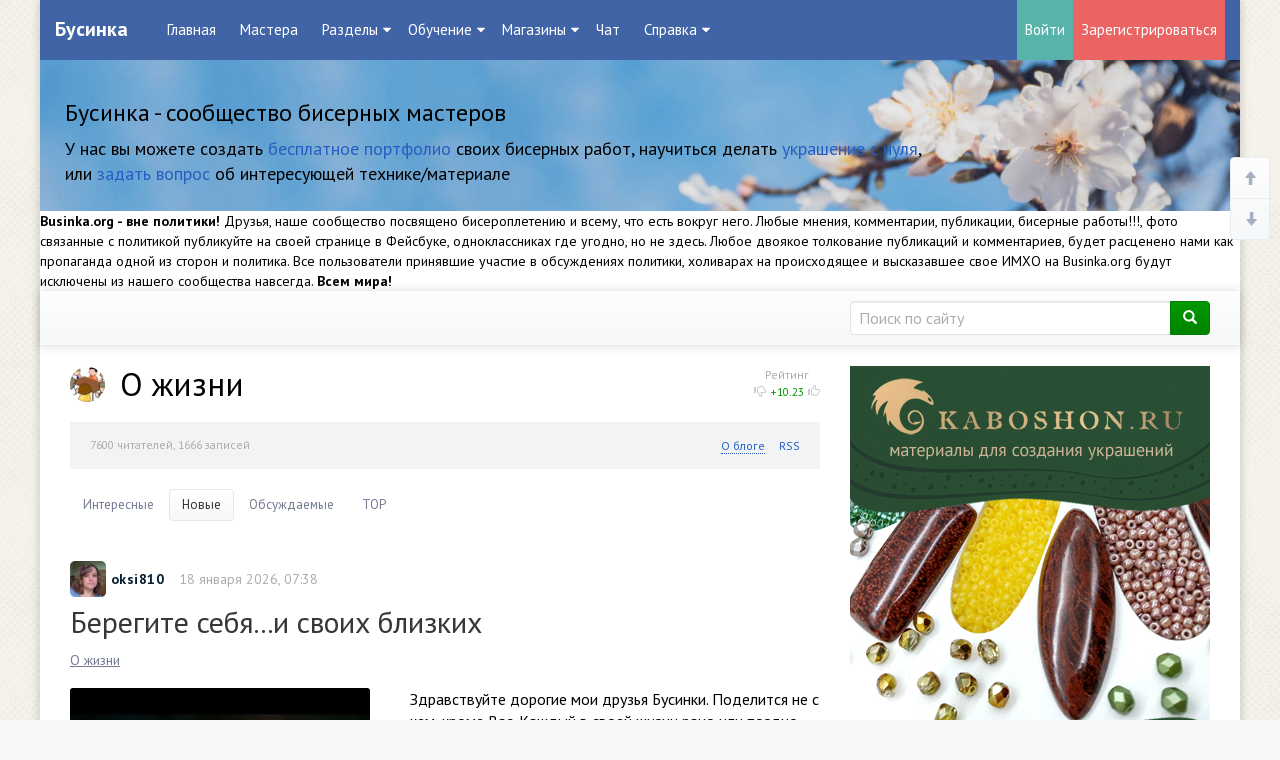

--- FILE ---
content_type: text/html; charset=utf-8
request_url: https://businka.org/blog/life/newall/
body_size: 28372
content:


<!doctype html>

<!--[if lt IE 7]> <html class="no-js ie6 oldie" lang="ru"> <![endif]-->
<!--[if IE 7]>    <html class="no-js ie7 oldie" lang="ru"> <![endif]-->
<!--[if IE 8]>    <html class="no-js ie8 oldie" lang="ru"> <![endif]-->
<!--[if gt IE 8]><!--> <html class="no-js" lang="ru"> <!--<![endif]-->

<head>
		<!-- Blocksmaster plugin -->
									
			<div class="CustomBlock Blocksmaster" data-block-id="46">
									<meta name="google-site-verification" content="QnPoZ-UzfFzE5uq1keJ47TTZBt4NjzUi6mnmptb7JLY" />							</div>
			
			
			
				<!-- /Blocksmaster plugin -->



	<meta charset="utf-8">
	<meta http-equiv="X-UA-Compatible" content="IE=edge,chrome=1">
	<meta name="viewport" content="width=device-width, initial-scale=1.0">
	<meta name='wmail-verification' content='0bcf63e2d1b1c15579f18c0636420720' />

	<title>О жизни / Бусинка</title>

	<meta name="description" content="Тут мы делимся событиями из нашей повседневной небисерной жизни: рождение детей, бытовые беседы, просто поделиться новостью какой-то, обсудить политику и">
	<meta name="keywords" content="бисер, рукоделие, handmade, украшения, бусинка орг, бусинка, сообщество бисерных мастеров,">

	
	<link rel='stylesheet' type='text/css' href='https://businka.org/templates/skin/developer-kit/themes/default/bootstrap/css/bootstrap.min.css' />
<link rel='stylesheet' type='text/css' href='https://businka.org/templates/skin/developer-kit/css/base.css' />
<link rel='stylesheet' type='text/css' href='https://businka.org/engine/lib/external/jquery/markitup/skins/synio/style.css' />
<link rel='stylesheet' type='text/css' href='https://businka.org/engine/lib/external/jquery/markitup/sets/synio/style.css' />
<link rel='stylesheet' type='text/css' href='https://businka.org/engine/lib/external/jquery/jcrop/jquery.Jcrop.css' />
<link rel='stylesheet' type='text/css' href='https://businka.org/engine/lib/external/prettify/prettify.css' />
<link rel='stylesheet' type='text/css' href='https://businka.org/templates/skin/developer-kit/css/smoothness/jquery-ui.css' />
<link rel='stylesheet' type='text/css' href='https://businka.org/templates/skin/developer-kit/css/responsive.css' />
<link rel='stylesheet' type='text/css' href='https://businka.org/templates/skin/developer-kit/themes/default/style.css' />
<link rel='stylesheet' type='text/css' href='https://businka.org/templates/skin/developer-kit/themes/default/icons/css/fontello.css' />
<link rel='stylesheet' type='text/css' href='https://businka.org/plugins/views/templates/skin/default/css/views.css' />
<link rel='stylesheet' type='text/css' href='https://businka.org/plugins/blocktop/templates/skin/developer-kit/css/style.css' />
<link rel='stylesheet' type='text/css' href='https://businka.org/plugins/communicationtracker/templates/skin/developer-kit/css/style.css' />
<link rel='stylesheet' type='text/css' href='https://businka.org/plugins/company/templates/skin/developer-kit/css/style.css' />
<link rel='stylesheet' type='text/css' href='https://businka.org/plugins/cwcore/templates/skin/default/css/panel.css' />
<link rel='stylesheet' type='text/css' href='https://businka.org/plugins/cwcore/templates/skin/default/css/toolbar.css' />
<link rel='stylesheet' type='text/css' href='https://businka.org/plugins/cwcore/templates/skin/default/css/add.css' />
<link rel='stylesheet' type='text/css' href='https://businka.org/plugins/dynarate/templates/skin/developer-kit/css/style.css' />
<link rel='stylesheet' type='text/css' href='https://businka.org/plugins/editcomment/templates/skin/default/css/style.css' />
<link rel='stylesheet' type='text/css' href='https://businka.org/plugins/ppb/templates/skin/developer-kit/css/style.css' />
<link rel='stylesheet' type='text/css' href='https://businka.org/plugins/rchat/templates/skin/default/css/rchat.css' />
<link rel='stylesheet' type='text/css' href='https://businka.org/plugins/reviewstore/templates/skin/developer-kit/css/style.css' />
<link rel='stylesheet' type='text/css' href='https://businka.org/plugins/sktc/templates/skin/default/css/style.css' />
<link rel='stylesheet' type='text/css' href='https://businka.org/plugins/talk/templates/skin/default/lib/external/jquery.ui/css/jquery.ui-v1.8.18.resizable.css' />
<link rel='stylesheet' type='text/css' href='https://businka.org/plugins/talk/templates/skin/default/css/talk.css' />
<link rel='stylesheet' type='text/css' href='https://businka.org/plugins/talk/templates/skin/default/css/toolbar.css' />
<link rel='stylesheet' type='text/css' href='https://businka.org/plugins/talk/templates/skin/default/css/header_top.css' />
<link rel='stylesheet' type='text/css' href='https://businka.org/plugins/talk/templates/skin/default/css/jquery.notifier.css' />
<link rel='stylesheet' type='text/css' href='https://businka.org/plugins/talk/templates/skin/developer-kit/css/adaptation.css' />
<link rel='stylesheet' type='text/css' href='https://businka.org/plugins/topicclosed/templates/skin/developer-kit/css/style.css' />
<link rel='stylesheet' type='text/css' href='https://businka.org/plugins/up/templates/skin/default/css/up.css' />
<link rel='stylesheet' type='text/css' href='https://businka.org/plugins/vainglory/templates/skin/default/css/style.css' />
<link rel='stylesheet' type='text/css' href='https://businka.org/plugins/blocksmaster/templates/skin/default/css/icons.css' />
<link rel='stylesheet' type='text/css' href='https://businka.org/plugins/blocksmaster/templates/skin/default/css/style.css' />
<link rel='stylesheet' type='text/css' href='https://businka.org/plugins/configengine/templates/skin/default/css/style.css' />
<link rel='stylesheet' type='text/css' href='https://businka.org/plugins/lastguests/templates/skin/default/css/style.css' />
<link rel='stylesheet' type='text/css' href='https://businka.org/plugins/qipsmiles/templates/skin/default/css/qipsmiles.css' />


	<link href='https://fonts.googleapis.com/css?family=PT+Sans:400,700&subset=latin,cyrillic' rel='stylesheet' type='text/css'>

	<link href="https://businka.org/templates/skin/developer-kit/images/favicon.png" rel="shortcut icon" />
	<link rel="search" type="application/opensearchdescription+xml" href="https://businka.org/search/opensearch/" title="Бусинка" />


			<link rel="alternate" type="application/rss+xml" href="https://businka.org/rss/blog/life/" title="О жизни">
	
			<link rel="canonical" href="https://businka.org/blog/life/newall/?period=all" />
	
	

	<script type="text/javascript">
		var DIR_WEB_ROOT 			= 'https://businka.org';
		var DIR_STATIC_SKIN 		= 'https://businka.org/templates/skin/developer-kit';
		var DIR_ROOT_ENGINE_LIB 	= 'https://businka.org/engine/lib';
		var LIVESTREET_SECURITY_KEY = 'f9b75a7710a099cebe2337461259c1f6';
		var SESSION_ID				= 'has605p29a9qoa3u6mra50cikb';
		var BLOG_USE_TINYMCE		= '';

		var TINYMCE_LANG = 'en';
					TINYMCE_LANG = 'ru';
		
		var aRouter = new Array();
					aRouter['error'] = 'https://businka.org/error/';
					aRouter['registration'] = 'https://businka.org/registration/';
					aRouter['profile'] = 'https://businka.org/profile/';
					aRouter['my'] = 'https://businka.org/my/';
					aRouter['blog'] = 'https://businka.org/blog/';
					aRouter['personal_blog'] = 'https://businka.org/personal_blog/';
					aRouter['index'] = 'https://businka.org/index/';
					aRouter['topic'] = 'https://businka.org/topic/';
					aRouter['login'] = 'https://businka.org/login/';
					aRouter['people'] = 'https://businka.org/people/';
					aRouter['settings'] = 'https://businka.org/settings/';
					aRouter['tag'] = 'https://businka.org/tag/';
					aRouter['talk'] = 'https://businka.org/talk/';
					aRouter['comments'] = 'https://businka.org/comments/';
					aRouter['rss'] = 'https://businka.org/rss/';
					aRouter['link'] = 'https://businka.org/link/';
					aRouter['question'] = 'https://businka.org/question/';
					aRouter['blogs'] = 'https://businka.org/blogs/';
					aRouter['search'] = 'https://businka.org/search/';
					aRouter['admin'] = 'https://businka.org/admin/';
					aRouter['ajax'] = 'https://businka.org/ajax/';
					aRouter['feed'] = 'https://businka.org/feed/';
					aRouter['stream'] = 'https://businka.org/stream/';
					aRouter['photoset'] = 'https://businka.org/photoset/';
					aRouter['subscribe'] = 'https://businka.org/subscribe/';
					aRouter['301redirect'] = 'https://businka.org/301redirect/';
					aRouter['language'] = 'https://businka.org/language/';
					aRouter['blocksmaster'] = 'https://businka.org/blocksmaster/';
					aRouter['company'] = 'https://businka.org/company/';
					aRouter['companies'] = 'https://businka.org/companies/';
					aRouter['configengine'] = 'https://businka.org/configengine/';
					aRouter['commentwatcher'] = 'https://businka.org/commentwatcher/';
					aRouter['mainpreview'] = 'https://businka.org/mainpreview/';
					aRouter['page'] = 'https://businka.org/page/';
					aRouter['qipsmiles'] = 'https://businka.org/qipsmiles/';
					aRouter['chat'] = 'https://businka.org/chat/';
					aRouter['_chat'] = 'https://businka.org/_chat/';
					aRouter['chat_api'] = 'https://businka.org/chat_api/';
					aRouter['review'] = 'https://businka.org/review/';
					aRouter['sessions'] = 'https://businka.org/sessions/';
					aRouter['sitemap'] = 'https://businka.org/sitemap/';
					aRouter['spamstopper'] = 'https://businka.org/spamstopper/';
					aRouter['topic_closed'] = 'https://businka.org/topic_closed/';
			</script>


	<script type='text/javascript' src='https://businka.org/engine/lib/external/jquery/jquery.js'></script>
<script type='text/javascript' src='https://businka.org/engine/lib/external/jquery/jquery-ui.js'></script>
<script type='text/javascript' src='https://businka.org/engine/lib/external/jquery/jquery.notifier.js'></script>
<script type='text/javascript' src='https://businka.org/engine/lib/external/jquery/jquery.jqmodal.js'></script>
<script type='text/javascript' src='https://businka.org/engine/lib/external/jquery/jquery.scrollto.js'></script>
<script type='text/javascript' src='https://businka.org/engine/lib/external/jquery/jquery.rich-array.min.js'></script>
<script type='text/javascript' src='https://businka.org/engine/lib/external/jquery/markitup/jquery.markitup.js'></script>
<script type='text/javascript' src='https://businka.org/engine/lib/external/jquery/jquery.form.js'></script>
<script type='text/javascript' src='https://businka.org/engine/lib/external/jquery/jquery.jqplugin.js'></script>
<script type='text/javascript' src='https://businka.org/engine/lib/external/jquery/jquery.cookie.js'></script>
<script type='text/javascript' src='https://businka.org/engine/lib/external/jquery/jquery.serializejson.js'></script>
<script type='text/javascript' src='https://businka.org/engine/lib/external/jquery/jquery.file.js'></script>
<script type='text/javascript' src='https://businka.org/engine/lib/external/jquery/jcrop/jquery.Jcrop.js'></script>
<script type='text/javascript' src='https://businka.org/engine/lib/external/jquery/poshytip/jquery.poshytip.js'></script>
<script type='text/javascript' src='https://businka.org/engine/lib/external/jquery/jquery.placeholder.min.js'></script>
<script type='text/javascript' src='https://businka.org/engine/lib/external/jquery/jquery.charcount.js'></script>
<script type='text/javascript' src='https://businka.org/engine/lib/external/prettify/prettify.js'></script>
<script type='text/javascript' src='https://businka.org/engine/lib/internal/template/js/main.js'></script>
<script type='text/javascript' src='https://businka.org/engine/lib/internal/template/js/favourite.js'></script>
<script type='text/javascript' src='https://businka.org/engine/lib/internal/template/js/blocks.js'></script>
<script type='text/javascript' src='https://businka.org/engine/lib/internal/template/js/talk.js'></script>
<script type='text/javascript' src='https://businka.org/engine/lib/internal/template/js/vote.js'></script>
<script type='text/javascript' src='https://businka.org/engine/lib/internal/template/js/poll.js'></script>
<script type='text/javascript' src='https://businka.org/engine/lib/internal/template/js/subscribe.js'></script>
<script type='text/javascript' src='https://businka.org/engine/lib/internal/template/js/infobox.js'></script>
<script type='text/javascript' src='https://businka.org/engine/lib/internal/template/js/geo.js'></script>
<script type='text/javascript' src='https://businka.org/engine/lib/internal/template/js/wall.js'></script>
<script type='text/javascript' src='https://businka.org/engine/lib/internal/template/js/usernote.js'></script>
<script type='text/javascript' src='https://businka.org/engine/lib/internal/template/js/comments.js'></script>
<script type='text/javascript' src='https://businka.org/engine/lib/internal/template/js/blog.js'></script>
<script type='text/javascript' src='https://businka.org/engine/lib/internal/template/js/user.js'></script>
<script type='text/javascript' src='https://businka.org/engine/lib/internal/template/js/userfeed.js'></script>
<script type='text/javascript' src='https://businka.org/engine/lib/internal/template/js/userfield.js'></script>
<script type='text/javascript' src='https://businka.org/engine/lib/internal/template/js/stream.js'></script>
<script type='text/javascript' src='https://businka.org/engine/lib/internal/template/js/photoset.js'></script>
<script type='text/javascript' src='https://businka.org/engine/lib/internal/template/js/toolbar.js'></script>
<script type='text/javascript' src='https://businka.org/engine/lib/internal/template/js/settings.js'></script>
<script type='text/javascript' src='https://businka.org/engine/lib/internal/template/js/topic.js'></script>
<script type='text/javascript' src='https://businka.org/engine/lib/internal/template/js/hook.js'></script>
<script type='text/javascript' src='https://businka.org/templates/skin/developer-kit/js/template.js'></script>
<script type='text/javascript' src='https://businka.org/templates/skin/developer-kit/themes/default/bootstrap/js/bootstrap.min.js'></script>
<script type='text/javascript' src='https://businka.org/plugins/communicationtracker/templates/skin/developer-kit/js/scripts.js'></script>
<script type='text/javascript' src='https://businka.org/plugins/company/templates/skin/developer-kit/js/company.js'></script>
<script type='text/javascript' src='https://businka.org/plugins/company/templates/skin/developer-kit/js/photo.js'></script>
<script type='text/javascript' src='https://businka.org/plugins/cwcore/templates/skin/default/js/core.js'></script>
<script type='text/javascript' src='https://businka.org/plugins/editcomment/templates/skin/default/js/comments.js'></script>
<script type='text/javascript' src='https://businka.org/plugins/newrating/templates/skin/default/js/scripts.js'></script>
<script type='text/javascript' src='https://businka.org/plugins/rchat/templates/skin/default/js/rchat.js'></script>
<script type='text/javascript' src='https://businka.org/plugins/realtime/templates/skin/default/js/realtime.js'></script>
<script type='text/javascript' src='https://businka.org/plugins/reviewstore/templates/skin/developer-kit/js/scripts.js'></script>
<script type='text/javascript' src='https://businka.org/plugins/talk/templates/skin/default/lib/external/jquery.ui/js/jquery.ui-v1.8.18.draggable.js'></script>
<script type='text/javascript' src='https://businka.org/plugins/talk/templates/skin/default/lib/external/jquery.ui/js/jquery.ui-v1.8.18.resizable.js'></script>
<script type='text/javascript' src='https://businka.org/plugins/talk/templates/skin/default/js/comments.js'></script>
<script type='text/javascript' src='https://businka.org/plugins/talk/templates/skin/default/js/msg.js'></script>
<script type='text/javascript' src='https://businka.org/plugins/talk/templates/skin/default/js/talk.js'></script>
<script type='text/javascript' src='https://businka.org/plugins/talk/templates/skin/default/js/messages.js'></script>
<script type='text/javascript' src='https://businka.org/plugins/talk/templates/skin/default/js/realtime_talk.js'></script>
<script type='text/javascript' src='https://businka.org/plugins/talk/templates/skin/default/js/talk_app.js'></script>
<script type='text/javascript' src='https://businka.org/plugins/talk/templates/skin/developer-kit/js/adaptation.js'></script>
<script type='text/javascript' src='https://businka.org/plugins/topicclosed/templates/skin/developer-kit/js/script.js'></script>
<script type='text/javascript' src='https://businka.org/plugins/up/templates/skin/default/js/up.js'></script>
<script type='text/javascript' src='https://businka.org/plugins/blocksmaster/templates/skin/default/js/init.js'></script>
<script type='text/javascript' src='https://businka.org/plugins/configengine/templates/skin/default/js/init.js'></script>
<script type='text/javascript' src='https://businka.org/plugins/qipsmiles/templates/skin/default/js/qipsmiles.js'></script>
<script type='text/javascript' src='https://businka.org/plugins/aceadminpanel/templates/skin/admin_new/assets/js/ace-admin.js?v=2'></script>
<!--[if lt IE 9]><script type='text/javascript' src='https://businka.org/engine/lib/external/html5shiv.js'></script><![endif]-->
<script type='text/javascript' src=''></script>
<script type='text/javascript' src='https://businka.org/realtime/client.js'></script>



	<script type="text/javascript">
		var tinyMCE = false;

		ls.registry.set('comment_max_tree',6);
		ls.registry.set('block_stream_show_tip',true);
	</script>


	<script type="text/javascript" src="https://businka.org/engine/lib/external/prettyPhoto/js/prettyPhoto.js"></script>
<link rel='stylesheet' type='text/css' href="https://businka.org/engine/lib/external/prettyPhoto/css/prettyPhoto.css" />


    <script>
        jQuery(document).ready(function($){
            $('.photoset-image').prettyPhoto({
                social_tools:'',
                show_title: true,
                slideshow:true,
                deeplinking: false
            });
        });
    </script>

<script type="text/javascript">
	var LS_ROUTER_ACTION = 'blog';
	var LS_ROUTER_EVENT = 'life';
</script>
<script type="text/javascript">var QIPSMILES_PANEL_SELECTOR="markItUp";var QIPSMILES_TEMPLATE_PATH="https:\/\/businka.org\/plugins\/qipsmiles\/templates\/skin\/default\/";var QIPSMILES_TINYMCE=false;</script><script type="text/javascript">
    var realtime_server_address = 'https://businka.org/realtime',
        realtime_client_timeout = 120;
</script><script type="text/javascript">
    var user_realtime_channel = '',
        user_template_current = 'developer-kit';

    /**
     * When dom loads, init realtime
     */
    jQuery(function($) {
        /**
         * Livestreet template settings
         */
        
        
        /**
         * Notifications settings
         */
        ls.msg.setDuration(4000);
        ls.msg.setMessageSound(
                'https://businka.org/plugins/talk/templates/skin/default/sounds/button_tiny.mp3',
                'https://businka.org/plugins/talk/templates/skin/default/sounds/button_tiny.ogg'
        );

        /**
         * Talk app settings
         */
        ls.talk_app.setInitialDimensions(["360px","480px"]);
        ls.talk_app.setInitialPosition({"top":null,"right":"17%","bottom":"40px","left":null});
        ls.talk_app.setInitialDisplay();
        ls.talk_app.setBlockParentScroll();
        ls.talk_app.init();

        if ('ontouchstart' in document.documentElement) {
            var talkAppContainer = document.getElementById("talk_app_container");

            if (talkAppContainer !== null) {
                talkAppContainer.className += " fix-touch-position";
            }
        }

        /**
         * Init realtime
         */
        ls.realtime_talk.init();
    });
</script>

<style>
    .fix-touch-position {
        position: absolute !important;
    }
</style>

	<!--[if lt IE 9]     ls.lang.load({"plugin.up.button_up":"\u041d\u0430\u0432\u0435\u0440\u0445","blog_join":"\u041f\u043e\u0434\u043f\u0438\u0441\u0430\u0442\u044c\u0441\u044f \u043d\u0430 \u0440\u0430\u0437\u0434\u0435\u043b","blog_leave":"\u043e\u0442\u043f\u0438\u0441\u0430\u0442\u044c\u0441\u044f \u043e\u0442 \u0440\u0430\u0437\u0434\u0435\u043b\u0430"});>
		<script src="https://businka.org/templates/skin/developer-kit/js/html5shiv.js"></script>
		<script src="https://businka.org/templates/skin/developer-kit/js/respond.min.js"></script>
	<![endif]-->

	<!--[if IE 7]>
		<link rel="stylesheet" href="https://businka.org/templates/skin/developer-kit/themes/default/icons/css/fontello-ie7.css">
	<![endif]-->
	<script>
		function toggleCodes(on) {
			var obj = document.getElementById('icons');
			if (on) {
				obj.className += ' codesOn';
			} else {
				obj.className = obj.className.replace(' codesOn', '');
			}
		}
	</script>


	</head>



	
	
	

	







<body class=" ls-user-role-guest ls-user-role-not-admin boxed jumbotron-in body-padding-static-top list_sm-preview_businka">
		<!-- Blocksmaster plugin -->
									
			<div class="CustomBlock Blocksmaster" data-block-id="9">
									<script type="text/javascript" >
    (function (d, w, c) {
        (w[c] = w[c] || []).push(function() {
            try {
                w.yaCounter24904010 = new Ya.Metrika({
                    id:24904010,
                    clickmap:true,
                    trackLinks:true,
                    accurateTrackBounce:true,
                    webvisor:true
                });
            } catch(e) { }
        });

        var n = d.getElementsByTagName("script")[0],
            s = d.createElement("script"),
            f = function () { n.parentNode.insertBefore(s, n); };
        s.type = "text/javascript";
        s.async = true;
        s.src = "https://cdn.jsdelivr.net/npm/yandex-metrica-watch/watch.js";

        if (w.opera == "[object Opera]") {
            d.addEventListener("DOMContentLoaded", f, false);
        } else { f(); }
    })(document, window, "yandex_metrika_callbacks");
</script>							</div>
			
			
			
				<!-- /Blocksmaster plugin -->


				<div class="modal fade in modal-login" id="window_login_form">
		<div class="modal-dialog">
			<div class="modal-content">
	
				<header class="modal-header">
					<button type="button" class="close jqmClose" data-dismiss="modal" aria-hidden="true">&times;</button>
					<h4 class="modal-title">Авторизация</h4>
				</header>
		
				<script type="text/javascript">
					jQuery(function($){
						$('#popup-login-form').bind('submit',function(){
							ls.user.login('popup-login-form');
							return false;
						});
						$('#popup-login-form-submit').attr('disabled',false);
					});
				</script>
		
				<div class="modal-body">
					<ul class="nav nav-tabs">
						<li class="active js-block-popup-login-item" data-type="login"><a href="#">Войти</a></li>
													<li><a href="https://businka.org/registration/">Регистрация</a></li>
												<li class="js-block-popup-login-item" data-type="reminder"><a href="#">Восстановление пароля</a></li>
					</ul>
					<br />
					
					<div class="tab-content js-block-popup-login-content" data-type="login">
						
						
						<form action="https://businka.org/login/" method="post" id="popup-login-form">
							
							
							<div class="form-group">
								<label for="popup-login">Логин или эл. почта</label>
								<input type="text" name="login" id="popup-login" class="form-control">
							</div>
							
							<div class="form-group">
								<label for="popup-password">Пароль</label>
								<input type="password" name="password" id="popup-password" class="form-control">
								<p class="help-block"><small class="text-danger validate-error-hide validate-error-login"></small></p>
							</div>
							
							<div class="checkbox">
								<label>
									<input type="checkbox" name="remember" checked> Запомнить меня
								</label>
							</div>
							
							
							
							<input type="hidden" name="return-path" value="https://businka.org/blog/life/newall">
							<button type="submit" name="submit_login" class="btn btn-success" id="popup-login-form-submit" disabled="disabled">Войти</button>
						
						</form>
						
						
					</div>


								
			
					<div data-type="reminder" class="tab-content js-block-popup-login-content" style="display:none;">
						<script type="text/javascript">
							jQuery(document).ready(function($){
								$('#popup-reminder-form').bind('submit',function(){
									ls.user.reminder('popup-reminder-form');
									return false;
								});
								$('#popup-reminder-form-submit').attr('disabled',false);
							});
						</script>
						
						<form action="https://businka.org/login/reminder/" method="POST" id="popup-reminder-form">
						
							<div class="form-group">
								<label for="popup-reminder-mail">Ваш e-mail</label>
								<input type="text" name="mail" id="popup-reminder-mail" class="form-control" />
								<p class="help-block"><small class="text-danger validate-error-hide validate-error-reminder"></small></p>
							</div>
					
							<button type="submit" name="submit_reminder" class="btn btn-success" id="popup-reminder-form-submit" disabled="disabled">Получить ссылку на изменение пароля</button>
							
						</form>
					</div>
				</div>
			
			</div><!-- /.modal-content -->
		</div><!-- /.modal-dialog -->
	</div><!-- /.modal -->
	
	<div id="page-wrapper">
		<header class="header-default clearfix">
  <div class="header-logo">
    <h1 class="header-logo__name">
      <a class="header-logo__name-link" href="https://businka.org">
                  Бусинка
              </a>
    </h1>
  </div>
    <nav class="header-menu">
    <div class="header-menu-burger">
      <span class="header-menu-burger__title">Menu</span>
      <span class="header-menu-burger__wrapper">
        <span class="header-menu-burger__btn"></span>
      </span>
    </div>
    <ul class="list-default list-header-menu">
            <li         class="active list-header-menu__item"
           >
        <a class="list-header-menu__item-link" href="https://businka.org">Главная</a>
      </li>
      <li         class="list-header-menu__item"
        >
        <a class="list-header-menu__item-link" href="https://businka.org/people/">Мастера</a>
      </li>
      <li class="list-header-menu__item list-header-menu__item--dropdown">
        <span class="list-header-menu__item-title">Разделы</span>
        <ul class="list-default list-dropdown-menu">
          <li class="list-dropdown-menu__item list-dropdown-menu__header">
            <span class="list-dropdown-menu__header-title">Общие</span>
          </li>
          <li class="list-dropdown-menu__item">
            <a class="list-dropdown-menu__item-link bg-warning" href="https://businka.org/blog/flud/">Флудилка</a>
          </li>
          <li class="list-dropdown-menu__item">
            <a class="list-dropdown-menu__item-link" href="https://businka.org/blog/life/">О жизни</a>
          </li>
          <li class="list-dropdown-menu__item">
            <a class="list-dropdown-menu__item-link bg-info" href="https://businka.org/blog/flashmob/">Флешмобы</a>
          </li>
          <li class="list-dropdown-menu__item list-dropdown-menu__header">
            <span class="list-dropdown-menu__header-title">Бисерные</span>
          </li>
          <li class="list-dropdown-menu__item">
            <a class="list-dropdown-menu__item-link bg-success" href="https://businka.org/blog/all-about-contests/">Конкурсы и их обсуждения</a>
          </li>
          <li class="list-dropdown-menu__item">
            <a class="list-dropdown-menu__item-link" href="https://businka.org/blog/fair/">Выставки</a>
          </li>
          <li class="list-dropdown-menu__item">
            <a class="list-dropdown-menu__item-link" href="https://businka.org/blog/beads_games/">Бисерные игры</a>
          </li>
          <li class="list-dropdown-menu__item list-dropdown-menu__header">
            <span class="list-dropdown-menu__header-title">Хобби</span>
          </li>
          <li class="list-dropdown-menu__item">
            <a class="list-dropdown-menu__item-link bg-warning" href="https://businka.org/blog/not_biser_treasures/">Небисерная Лавка Чудес</a>
          </li>
          <li class="list-dropdown-menu__item">
            <a class="list-dropdown-menu__item-link" href="https://businka.org/blog/shveynuy-ugolock/">Швейный уголок</a>
          </li>
          <li class="list-dropdown-menu__item">
            <a class="list-dropdown-menu__item-link" href="https://businka.org/blog/kitchen/">Кухня</a>
          </li>
          <li class="list-dropdown-menu__item">
            <a class="list-dropdown-menu__item-link" href="https://businka.org/blog/garden/">Сад и огород</a>
          </li>
          <li class="list-dropdown-menu__item list-dropdown-menu__header">
            <span class="list-dropdown-menu__header-title">Покупки и обмен</span>
          </li>
          <li class="list-dropdown-menu__item">
            <a class="list-dropdown-menu__item-link bg-warning" href="https://businka.org/blog/ads/">Объявления</a>
          </li>
          <li class="list-dropdown-menu__item">
            <a class="list-dropdown-menu__item-link bg-info" href="https://businka.org/blog/collective-order/">Совместные закупки</a>
          </li>
          <li class="list-dropdown-menu__item list-dropdown-menu__header">
            <span class="list-dropdown-menu__header-title">Технические</span>
          </li>
          <li class="list-dropdown-menu__item">
            <a class="list-dropdown-menu__item-link" href="https://businka.org/blog/news_ads/">Новости Бусинки</a>
          </li>
          <li class="list-dropdown-menu__item">
            <a class="list-dropdown-menu__item-link" href="https://businka.org/blog/faq/">FAQ</a>
          </li>
          <li class="list-dropdown-menu__item-divider"></li>
          <li class="list-dropdown-menu__item">
            <a class="list-dropdown-menu__item-link" href="https://businka.org/blogs/">Все разделы</a>
          </li>
        </ul>
      </li>
      <li class="list-header-menu__item list-header-menu__item--dropdown">
        <span class="list-header-menu__item-title">Обучение</span>
        <ul class="list-default list-dropdown-menu">
          <li class="list-dropdown-menu__item">
            <a class="list-dropdown-menu__item-link" href="https://businka.org/blog/scheme/">Схемы</a>
          </li>
          <li class="list-dropdown-menu__item">
            <a class="list-dropdown-menu__item-link bg-warning" href="https://businka.org/blog/MK/">Мастер-классы</a>
          </li>
          <li class="list-dropdown-menu__item">
            <a class="list-dropdown-menu__item-link bg-info" href="https://businka.org/blog/academy/">Академия</a>
          </li>
          <li class="list-dropdown-menu__item">
            <a class="list-dropdown-menu__item-link" href="https://businka.org/blog/advice/">Полезные советы</a>
          </li>
          <li class="list-dropdown-menu__item">
            <a class="list-dropdown-menu__item-link bg-success" href="https://businka.org/blog/ambulance/">Скорая Бисерная Помощь</a>
          </li>
          <li class="list-dropdown-menu__item">
            <a class="list-dropdown-menu__item-link" href="https://businka.org/blog/bricks-and-other/">Камни и материалы</a>
          </li>
          <li class="list-dropdown-menu__item">
            <a class="list-dropdown-menu__item-link" href="https://businka.org/blog/about_photo/">О фото</a>
          </li>
        </ul>
      </li>
      <li class="list-header-menu__item list-header-menu__item--dropdown">
        <span class="list-header-menu__item-title">Магазины</span>
        <ul class="list-default list-dropdown-menu">
          <li class="list-dropdown-menu__item">
            <a class="list-dropdown-menu__item-link" href="https://businka.org/companies/">Каталог</a>
          </li>
          <li class="list-dropdown-menu__item">
            <a class="list-dropdown-menu__item-link" href="https://businka.org/blog/review/">Отзывы</a>
          </li>
        </ul>
      </li>
      <li class="list-header-menu__item">
        <a class="list-header-menu__item-link" href="https://businka.org/chat/">Чат</a>
      </li>
      <li class="list-header-menu__item list-header-menu__item--dropdown">
        <span class="list-header-menu__item-title">Справка</span>
        <ul class="list-default list-dropdown-menu">
          <li class="list-dropdown-menu__item">
            <a class="list-dropdown-menu__item-link" href="https://businka.org/FAQ/2014/05/22/ekspress-kurs-dobavleniya-raboty-v-albom.html/">Как добавить работу в альбом</a>
          </li>
          <li class="list-dropdown-menu__item">
            <a class="list-dropdown-menu__item-link" href="https://businka.org/FAQ/2015/08/05/kak-pravilno-dobavit-kontakty-v-profil.html/">Как добавить ссылки на соцсети</a>
          </li>
          <li class="list-dropdown-menu__item">
            <a class="list-dropdown-menu__item-link" href="https://businka.org/page/how-create-review/">Как добавить отзыв</a>
          </li>
          <li class="list-dropdown-menu__item">
            <a class="list-dropdown-menu__item-link" href="https://businka.org/page/help//">Перейти в раздел Справка</a>
          </li>
        </ul>
      </li>
    </ul>
  </nav>
    <div class="header-user-auth">
    <div class="header-user-login">
      <a class="header-btn header-btn--login" href="https://businka.org/login/">Войти</a>
    </div>
    <div class="header-user-registration">
      <a class="header-btn header-btn--reg" href="https://businka.org/registration/">Зарегистрироваться</a>
    </div>
  </div>
  

</header>
<div id="header">
        <div class="jumbotron banner-container">
	<div class="container">
		<h3>Бусинка - сообщество бисерных мастеров</h3>

		<p class="banner-text-right hidden-xs">У нас вы можете создать <a href="https://businka.org/registration?utm_source=header&utm_medium=cpc&utm_campaign=registraton">бесплатное портфолио</a> своих бисерных работ, научиться делать <a href="https://businka.org/blog/academy/?utm_source=header&utm_medium=cpc&utm_campaign=academy">украшение с нуля</a>, или <a href="https://businka.org/blog/ambulance/?utm_source=header&utm_medium=cpc&utm_campaign=ambulance">задать вопрос</a> об интересующей технике/материале</p>

		<!-- <p><a class="btn btn-primary" href="https://businka.org/page/about//" role="button">О проекте</a></p> -->
	</div>
</div>
  

  	<!-- Blocksmaster plugin -->
									
			<div class="CustomBlock Blocksmaster" title="Сообщество вне политики" data-block-id="45">
									<strong>Businka.org - вне политики!</strong> Друзья, наше сообщество посвящено бисероплетению и всему, что есть вокруг него. Любые мнения, комментарии, публикации, бисерные работы!!!, фото связанные с политикой публикуйте на своей странице в Фейсбуке, одноклассниках где угодно, но не здесь. Любое двоякое толкование публикаций и комментариев, будет расценено нами как пропаганда одной из сторон и политика. Все пользователи принявшие участие в обсуждениях политики, холиварах на происходящее и высказавшее свое ИМХО на Businka.org будут исключены из нашего сообщества навсегда. <strong>Всем мира!</strong>
							</div>
			
			
			
				<!-- /Blocksmaster plugin -->

</div>
		<nav id="nav">
	<div class="container">
		<div class="row">
			<div class="col-sm-8">
							</div>
	
			<div class="col-sm-4 hidden-xs">
							
				<form action="https://businka.org/search/topics/" class="navbar-search hidden-xs">

					<div class="input-group">
					<input type="text" placeholder="Поиск по сайту" maxlength="255" name="q" class="form-control">
					<span class="input-group-btn">
        					<button class="btn btn-success" type="submit"><span class="glyphicon glyphicon-search" aria-hidden="true"></span></button>
     					 </span>
					</div>
					
				</form>
			</div>
		</div>
	</div>
</nav>

		

		<section id="wrapper" class="">
			<div id="container" class="container ">
				<div class="row">

					
					<div id="content-wrapper" role="main"
						class="col-md-8 content"
						>

													

	
						


<script type="text/javascript">
	jQuery(function($){
		ls.lang.load({"blog_fold_info":"\u0421\u0432\u0435\u0440\u043d\u0443\u0442\u044c &uarr;","blog_expand_info":"\u041e \u0431\u043b\u043e\u0433\u0435"});
	});
</script>




<div class="blog">
	<header class="blog-header">
		<div id="vote_area_blog_62" class="small vote vote-count-positive ">
			<div class="text-muted vote-label">Рейтинг</div>
			<a href="#" class="vote-down" onclick="return ls.vote.vote(62,this,-1,'blog');"><span class="glyphicon glyphicon-thumbs-down"></span></a>
			<div id="vote_total_blog_62" class="vote-count count" title="голосов: 2">+10.23</div>
			<a href="#" class="vote-up" onclick="return ls.vote.vote(62,this,1,'blog');"><span class="glyphicon glyphicon-thumbs-up"></span></a>
		</div>
		
		<img src="https://businka.org/uploads/images/00/00/01/2014/05/12/avatar_blog_life_48x48.png" class="avatar" />
		
		<h1>О жизни</h1>
		
			</header>
	
	
	<div class="blog-mini" id="blog-mini">
		<div class="row">
			<div class="col-sm-6 small text-muted">
				<span id="blog_user_count_62">7600</span> читателей,
				1666 записей
			</div>
			<div class="col-sm-6 blog-mini-header">
				<a href="#" class="small link-dotted" onclick="ls.blog.toggleInfo(); return false;">О блоге</a>
				<a href="https://businka.org/rss/blog/life/" class="small">RSS</a>
							</div>
		</div>
	</div>
	
	
	<div class="blog-more-content" id="blog-more-content" style="display: none;">
		<div class="blog-content">
			<p class="blog-description">Тут мы делимся событиями из нашей повседневной небисерной жизни: рождение детей, бытовые беседы, просто поделиться новостью какой-то, обсудить политику и т.д. Короче говоря, это наша виртуальная кухня для разговоров.</p>
		</div>
		
		<footer class="small blog-footer">
			
		
			<div class="row">
				<div class="col-sm-6">
					<dl class="dl-horizontal blog-info">
						<dt>Создан</dt>
						<dd>7 мая 2014</dd>
					
						<dt>Записей</dt>
						<dd>1666</dd>
					
						<dt><a href="https://businka.org/blog/life/users/">Подписчиков</a></dt>
						<dd>7600</dd>
					
						<dt>Рейтинг</dt>
						<dd class="text-success rating">10.23</dd>
					</dl>
				</div>
		
				<div class="col-sm-6">
					<strong>Администраторы (1):</strong><br />							
					<span class="user-avatar">
						<a href="https://businka.org/profile/user_1/"><img src="https://businka.org/templates/skin/developer-kit/images/avatar_male_24x24.png" alt="avatar" /></a>		
						<a href="https://businka.org/profile/user_1/"><span style="white-space: nowrap;overflow: hidden;text-overflow: ellipsis;">user_1</span></a>
					</span>
					<br /><br />

					<strong>Модераторы (0):</strong><br />
											<span class="text-muted">Модераторов здесь не замечено</span>
									</div>
			</div>
		
			
		</footer>
	</div>
</div>




<ul class="nav nav-pills nav-filter-wrapper">
	<li ><a href="https://businka.org/blog/life/">Интересные</a></li>
	<li class="active">
					<a href="https://businka.org/blog/life/newall/">Новые</a>
			</li>
	<li ><a href="https://businka.org/blog/life/discussed/">Обсуждаемые</a></li>
	<li ><a href="https://businka.org/blog/life/top/">TOP</a></li>
	
	
	</ul>


			

	<article class="new-feed-topic topic topic-sm-preview-inner topic-type-topic js-topic">
		

<header class="new-feed-header">
	<div class="new-feed-header__author">
		<a class="new-feed-header__author-link" href="https://businka.org/profile/oksi810/" rel="author">
			<img class="new-feed-header__author-avatar" src="https://businka.org/uploads/images/00/12/30/2023/12/28/avatar_48x48.jpg?135744" alt="oksi810">
			<span class="new-feed-header__author-name">oksi810</span>
		</a>
	</div>
	<div class="new-feed-header__time">
		<time datetime="2026-01-18T07:38:00+03:00" class="new-feed-header__time-item" title="18 января 2026, 07:38">
			18 января 2026, 07:38
		</time>
	</div>
</header>
<h2 class="new-feed-title">
	<a class="new-feed-title__link" href="https://businka.org/life/2026/01/18/beregite-sebyai-svoih-blizkih.html">
		<span class="new-feed-title__link-status">

			
					</span>
		<span class="new-feed-title__link-name">Берегите себя...и своих близких</span>
	</a>
</h2>
<div class="new-feed-info clearfix">
	<div class="new-feed-info__blog">
		<a class="new-feed-info__blog-link" href="https://businka.org/blog/life/">
			<span class="new-feed-info__blog-status"></span>
			<span class="new-feed-info__blog-title">О жизни</span>
		</a>
	</div>
	<div class="new-feed-info__actions">
		
	</div>
</div>
<div class="new-feed-content">
		<div class="new-feed-content__preview">
		<a class="new-feed-content__preview-link" href="https://businka.org/life/2026/01/18/beregite-sebyai-svoih-blizkih.html">
			<img class="new-feed-content__preview-img" src="https://businka.org/uploads/topics/preview/00/04/85/54/0be1ab10eb_300crop.jpg" alt="">
		</a>
	</div>
	<div class="new-feed-content__text">
		Здравствуйте дорогие мои друзья Бусинки. 
Поделится не с кем, кроме Вас. 
Каждый в своей жизни рано или поздно остаётся сиротой. Вот и я сегодня осталась без мамы, папа умер в 2011. Ей было 75, она заболела простыла (кашель, насморк),...
	</div>
	
</div>
<footer class="new-feed-footer clearfix">
	<section class="new-feed-footer-right">
		<div id="vote_area_topic_48554" class="new-feed-votearea
			
		">
										<div class="new-feed-votearea__blog">
				 <div class="new-feed-votearea__blog-item new-feed-votearea__blog-dislike" onclick="return ls.vote.vote(48554,this,-1,'topic');">
					 <span class="new-feed-votearea__icon-dislike"></span>
				 </div>
				 <div class="new-feed-votearea__blog-item new-feed-votearea__blog-item--count " id="vote_total_topic_48554" title="всего проголосовало: 9">
					   					<div class="new-feed-votearea__blog-curious">
  						<a href="#" class="new-feed-votearea__icon-curious"
  							onclick="return ls.vote.vote(48554,this,0,'topic');">
  						</a>
   				 </div>
   								 </div>
				 <div class="new-feed-votearea__blog-item new-feed-votearea__blog-like" onclick="return ls.vote.vote(48554,this,1,'topic');">
					 <span class="new-feed-votearea__icon-like"></span>
				 </div>
			 </div>
			 					</div>
	</section>
	<section class="new-feed-footer-left">
		<div class="new-feed-footer-tags">

		</div>
		<div class="new-feed-footer-stats">
						<div class="new-feed-footer-stats__item new-feed-footer-views" title="Просмотры">
				<span class="new-feed-footer-views__icon"></span>
				<span class="new-feed-footer-views__count">292</span>
			</div>
			<div class="new-feed-footer-stats__item new-feed-footer-comments">
									<a href="https://businka.org/life/2026/01/18/beregite-sebyai-svoih-blizkih.html#comments" title="читать комментарии" class="new-feed-footer-comments__link icon-active">
						<span class="new-feed-footer-comments__icon"></span>
						<span class="new-feed-footer-comments__count">
							<span class="new-feed-footer-comments__count-current">
								49
							</span>
						</span>
					</a>
							</div>

			<div class="new-feed-footer-stats__item new-feed-footer-favourite">
				<a class="new-feed-footer-favourite__link"
					href="#"
					onclick="return ls.favourite.toggle(48554,$('#fav_topic_48554'),'topic');"
					>
					<span id="fav_topic_48554" class="new-feed-footer-favourite__icon "></span>
				</a>
				<span class="new-feed-footer-favourite__count" id="fav_count_topic_48554">
									</span>
			</div>
		</div>
	</section>
</footer>
	</article>
	<article class="new-feed-topic topic topic-sm-preview-inner topic-type-topic js-topic">
		

<header class="new-feed-header">
	<div class="new-feed-header__author">
		<a class="new-feed-header__author-link" href="https://businka.org/profile/LanaGor/" rel="author">
			<img class="new-feed-header__author-avatar" src="https://businka.org/uploads/images/00/28/79/2023/10/27/avatar_48x48.jpg?232531" alt="LanaGor">
			<span class="new-feed-header__author-name">LanaGor</span>
		</a>
	</div>
	<div class="new-feed-header__time">
		<time datetime="2025-12-31T13:35:25+03:00" class="new-feed-header__time-item" title="31 декабря 2025, 13:35">
			31 декабря 2025, 13:35
		</time>
	</div>
</header>
<h2 class="new-feed-title">
	<a class="new-feed-title__link" href="https://businka.org/life/2025/12/31/moi-elochki_2.html">
		<span class="new-feed-title__link-status">

			
					</span>
		<span class="new-feed-title__link-name">Мои елочки</span>
	</a>
</h2>
<div class="new-feed-info clearfix">
	<div class="new-feed-info__blog">
		<a class="new-feed-info__blog-link" href="https://businka.org/blog/life/">
			<span class="new-feed-info__blog-status"></span>
			<span class="new-feed-info__blog-title">О жизни</span>
		</a>
	</div>
	<div class="new-feed-info__actions">
		
	</div>
</div>
<div class="new-feed-content">
		<div class="new-feed-content__preview">
		<a class="new-feed-content__preview-link" href="https://businka.org/life/2025/12/31/moi-elochki_2.html">
			<img class="new-feed-content__preview-img" src="https://businka.org/uploads/topics/preview/00/04/84/86/02d5be2bcd_300crop.jpg" alt="">
		</a>
	</div>
	<div class="new-feed-content__text">
		Да, у нас их теперь две. Одна — вооот такая раскрасавица, зимой и летом в разном цвете, любуюсь на нее из любого окна (занавесок не повесили принципиально, да и зачем, раз такая защита и красота, с белками и синичками?)...
	</div>
	
</div>
<footer class="new-feed-footer clearfix">
	<section class="new-feed-footer-right">
		<div id="vote_area_topic_48486" class="new-feed-votearea
			
		">
										<div class="new-feed-votearea__blog">
				 <div class="new-feed-votearea__blog-item new-feed-votearea__blog-dislike" onclick="return ls.vote.vote(48486,this,-1,'topic');">
					 <span class="new-feed-votearea__icon-dislike"></span>
				 </div>
				 <div class="new-feed-votearea__blog-item new-feed-votearea__blog-item--count " id="vote_total_topic_48486" title="всего проголосовало: 18">
					   					<div class="new-feed-votearea__blog-curious">
  						<a href="#" class="new-feed-votearea__icon-curious"
  							onclick="return ls.vote.vote(48486,this,0,'topic');">
  						</a>
   				 </div>
   								 </div>
				 <div class="new-feed-votearea__blog-item new-feed-votearea__blog-like" onclick="return ls.vote.vote(48486,this,1,'topic');">
					 <span class="new-feed-votearea__icon-like"></span>
				 </div>
			 </div>
			 					</div>
	</section>
	<section class="new-feed-footer-left">
		<div class="new-feed-footer-tags">

		</div>
		<div class="new-feed-footer-stats">
						<div class="new-feed-footer-stats__item new-feed-footer-views" title="Просмотры">
				<span class="new-feed-footer-views__icon"></span>
				<span class="new-feed-footer-views__count">299</span>
			</div>
			<div class="new-feed-footer-stats__item new-feed-footer-comments">
									<a href="https://businka.org/life/2025/12/31/moi-elochki_2.html#comments" title="читать комментарии" class="new-feed-footer-comments__link icon-active">
						<span class="new-feed-footer-comments__icon"></span>
						<span class="new-feed-footer-comments__count">
							<span class="new-feed-footer-comments__count-current">
								8
							</span>
						</span>
					</a>
							</div>

			<div class="new-feed-footer-stats__item new-feed-footer-favourite">
				<a class="new-feed-footer-favourite__link"
					href="#"
					onclick="return ls.favourite.toggle(48486,$('#fav_topic_48486'),'topic');"
					>
					<span id="fav_topic_48486" class="new-feed-footer-favourite__icon "></span>
				</a>
				<span class="new-feed-footer-favourite__count" id="fav_count_topic_48486">
									</span>
			</div>
		</div>
	</section>
</footer>
	</article>
	<article class="new-feed-topic topic topic-sm-preview-inner topic-type-topic js-topic">
		

<header class="new-feed-header">
	<div class="new-feed-header__author">
		<a class="new-feed-header__author-link" href="https://businka.org/profile/IrishaNew/" rel="author">
			<img class="new-feed-header__author-avatar" src="https://businka.org/templates/skin/developer-kit/images/avatar_female_48x48.png" alt="IrishaNew">
			<span class="new-feed-header__author-name">IrishaNew</span>
		</a>
	</div>
	<div class="new-feed-header__time">
		<time datetime="2025-12-31T09:05:05+03:00" class="new-feed-header__time-item" title="31 декабря 2025, 09:05">
			31 декабря 2025, 09:05
		</time>
	</div>
</header>
<h2 class="new-feed-title">
	<a class="new-feed-title__link" href="https://businka.org/life/2025/12/31/s-novym-godom_23.html">
		<span class="new-feed-title__link-status">

			
					</span>
		<span class="new-feed-title__link-name">С Новым годом!</span>
	</a>
</h2>
<div class="new-feed-info clearfix">
	<div class="new-feed-info__blog">
		<a class="new-feed-info__blog-link" href="https://businka.org/blog/life/">
			<span class="new-feed-info__blog-status"></span>
			<span class="new-feed-info__blog-title">О жизни</span>
		</a>
	</div>
	<div class="new-feed-info__actions">
		
	</div>
</div>
<div class="new-feed-content">
		<div class="new-feed-content__preview">
		<a class="new-feed-content__preview-link" href="https://businka.org/life/2025/12/31/s-novym-godom_23.html">
			<img class="new-feed-content__preview-img" src="https://businka.org/uploads/topics/preview/00/04/84/85/9d81decb01_300crop.jpg" alt="">
		</a>
	</div>
	<div class="new-feed-content__text">
		   
	</div>
	
</div>
<footer class="new-feed-footer clearfix">
	<section class="new-feed-footer-right">
		<div id="vote_area_topic_48485" class="new-feed-votearea
			
		">
										<div class="new-feed-votearea__blog">
				 <div class="new-feed-votearea__blog-item new-feed-votearea__blog-dislike" onclick="return ls.vote.vote(48485,this,-1,'topic');">
					 <span class="new-feed-votearea__icon-dislike"></span>
				 </div>
				 <div class="new-feed-votearea__blog-item new-feed-votearea__blog-item--count " id="vote_total_topic_48485" title="всего проголосовало: 16">
					   					<div class="new-feed-votearea__blog-curious">
  						<a href="#" class="new-feed-votearea__icon-curious"
  							onclick="return ls.vote.vote(48485,this,0,'topic');">
  						</a>
   				 </div>
   								 </div>
				 <div class="new-feed-votearea__blog-item new-feed-votearea__blog-like" onclick="return ls.vote.vote(48485,this,1,'topic');">
					 <span class="new-feed-votearea__icon-like"></span>
				 </div>
			 </div>
			 					</div>
	</section>
	<section class="new-feed-footer-left">
		<div class="new-feed-footer-tags">

		</div>
		<div class="new-feed-footer-stats">
						<div class="new-feed-footer-stats__item new-feed-footer-views" title="Просмотры">
				<span class="new-feed-footer-views__icon"></span>
				<span class="new-feed-footer-views__count">96</span>
			</div>
			<div class="new-feed-footer-stats__item new-feed-footer-comments">
									<a href="https://businka.org/life/2025/12/31/s-novym-godom_23.html#comments" title="читать комментарии" class="new-feed-footer-comments__link icon-active">
						<span class="new-feed-footer-comments__icon"></span>
						<span class="new-feed-footer-comments__count">
							<span class="new-feed-footer-comments__count-current">
								3
							</span>
						</span>
					</a>
							</div>

			<div class="new-feed-footer-stats__item new-feed-footer-favourite">
				<a class="new-feed-footer-favourite__link"
					href="#"
					onclick="return ls.favourite.toggle(48485,$('#fav_topic_48485'),'topic');"
					>
					<span id="fav_topic_48485" class="new-feed-footer-favourite__icon "></span>
				</a>
				<span class="new-feed-footer-favourite__count" id="fav_count_topic_48485">
									</span>
			</div>
		</div>
	</section>
</footer>
	</article>
	<article class="new-feed-topic topic topic-sm-preview-inner topic-type-topic js-topic">
		

<header class="new-feed-header">
	<div class="new-feed-header__author">
		<a class="new-feed-header__author-link" href="https://businka.org/profile/oksi810/" rel="author">
			<img class="new-feed-header__author-avatar" src="https://businka.org/uploads/images/00/12/30/2023/12/28/avatar_48x48.jpg?135744" alt="oksi810">
			<span class="new-feed-header__author-name">oksi810</span>
		</a>
	</div>
	<div class="new-feed-header__time">
		<time datetime="2025-12-29T17:12:59+03:00" class="new-feed-header__time-item" title="29 декабря 2025, 17:12">
			29 декабря 2025, 17:12
		</time>
	</div>
</header>
<h2 class="new-feed-title">
	<a class="new-feed-title__link" href="https://businka.org/life/2025/12/29/podarische_5.html">
		<span class="new-feed-title__link-status">

			
					</span>
		<span class="new-feed-title__link-name">Подарище....</span>
	</a>
</h2>
<div class="new-feed-info clearfix">
	<div class="new-feed-info__blog">
		<a class="new-feed-info__blog-link" href="https://businka.org/blog/life/">
			<span class="new-feed-info__blog-status"></span>
			<span class="new-feed-info__blog-title">О жизни</span>
		</a>
	</div>
	<div class="new-feed-info__actions">
		
	</div>
</div>
<div class="new-feed-content">
		<div class="new-feed-content__preview">
		<a class="new-feed-content__preview-link" href="https://businka.org/life/2025/12/29/podarische_5.html">
			<img class="new-feed-content__preview-img" src="https://businka.org/uploads/topics/preview/00/04/84/69/a404b2edb9_300crop.jpg" alt="">
		</a>
	</div>
	<div class="new-feed-content__text">
		Доброе время суток, дорогие Бусинки. 
Наконец-то и я получила подарок… Нет Подарище от Ирины (Полночь)… Долго шла, видно пешком)   но дошла к  . 
Это на самом деле Подарище. Я теперь очень богатая Буратина   
    
 
    
 
Правда...
	</div>
	
</div>
<footer class="new-feed-footer clearfix">
	<section class="new-feed-footer-right">
		<div id="vote_area_topic_48469" class="new-feed-votearea
			
		">
										<div class="new-feed-votearea__blog">
				 <div class="new-feed-votearea__blog-item new-feed-votearea__blog-dislike" onclick="return ls.vote.vote(48469,this,-1,'topic');">
					 <span class="new-feed-votearea__icon-dislike"></span>
				 </div>
				 <div class="new-feed-votearea__blog-item new-feed-votearea__blog-item--count " id="vote_total_topic_48469" title="всего проголосовало: 19">
					   					<div class="new-feed-votearea__blog-curious">
  						<a href="#" class="new-feed-votearea__icon-curious"
  							onclick="return ls.vote.vote(48469,this,0,'topic');">
  						</a>
   				 </div>
   								 </div>
				 <div class="new-feed-votearea__blog-item new-feed-votearea__blog-like" onclick="return ls.vote.vote(48469,this,1,'topic');">
					 <span class="new-feed-votearea__icon-like"></span>
				 </div>
			 </div>
			 					</div>
	</section>
	<section class="new-feed-footer-left">
		<div class="new-feed-footer-tags">

		</div>
		<div class="new-feed-footer-stats">
						<div class="new-feed-footer-stats__item new-feed-footer-views" title="Просмотры">
				<span class="new-feed-footer-views__icon"></span>
				<span class="new-feed-footer-views__count">162</span>
			</div>
			<div class="new-feed-footer-stats__item new-feed-footer-comments">
									<a href="https://businka.org/life/2025/12/29/podarische_5.html#comments" title="читать комментарии" class="new-feed-footer-comments__link icon-active">
						<span class="new-feed-footer-comments__icon"></span>
						<span class="new-feed-footer-comments__count">
							<span class="new-feed-footer-comments__count-current">
								18
							</span>
						</span>
					</a>
							</div>

			<div class="new-feed-footer-stats__item new-feed-footer-favourite">
				<a class="new-feed-footer-favourite__link"
					href="#"
					onclick="return ls.favourite.toggle(48469,$('#fav_topic_48469'),'topic');"
					>
					<span id="fav_topic_48469" class="new-feed-footer-favourite__icon "></span>
				</a>
				<span class="new-feed-footer-favourite__count" id="fav_count_topic_48469">
									</span>
			</div>
		</div>
	</section>
</footer>
	</article>
	<article class="new-feed-topic topic topic-sm-preview-inner topic-type-topic js-topic">
		

<header class="new-feed-header">
	<div class="new-feed-header__author">
		<a class="new-feed-header__author-link" href="https://businka.org/profile/снг/" rel="author">
			<img class="new-feed-header__author-avatar" src="https://businka.org/uploads/images/00/01/18/2017/01/16/avatar_48x48.jpg?090652" alt="снг">
			<span class="new-feed-header__author-name">снг</span>
		</a>
	</div>
	<div class="new-feed-header__time">
		<time datetime="2025-12-23T01:18:26+03:00" class="new-feed-header__time-item" title="23 декабря 2025, 01:18">
			23 декабря 2025, 01:18
		</time>
	</div>
</header>
<h2 class="new-feed-title">
	<a class="new-feed-title__link" href="https://businka.org/life/2025/12/23/posidelki-v-moskve.html">
		<span class="new-feed-title__link-status">

			
					</span>
		<span class="new-feed-title__link-name">Посиделки в Москве</span>
	</a>
</h2>
<div class="new-feed-info clearfix">
	<div class="new-feed-info__blog">
		<a class="new-feed-info__blog-link" href="https://businka.org/blog/life/">
			<span class="new-feed-info__blog-status"></span>
			<span class="new-feed-info__blog-title">О жизни</span>
		</a>
	</div>
	<div class="new-feed-info__actions">
		
	</div>
</div>
<div class="new-feed-content">
		<div class="new-feed-content__preview">
		<a class="new-feed-content__preview-link" href="https://businka.org/life/2025/12/23/posidelki-v-moskve.html">
			<img class="new-feed-content__preview-img" src="https://businka.org/uploads/topics/preview/00/04/84/15/11251251a9_300crop.jpg" alt="">
		</a>
	</div>
	<div class="new-feed-content__text">
		Собрала нас Оля Кузьмина. В основном девочки, которые к нее учились и «старички» кто смог. Я была невероятно рада всех увидеть. Очень соскучилась по живому общению. И по бисерной красоте. Фоток много)  
 
    
Тут вся компания....
	</div>
	
</div>
<footer class="new-feed-footer clearfix">
	<section class="new-feed-footer-right">
		<div id="vote_area_topic_48415" class="new-feed-votearea
			
		">
										<div class="new-feed-votearea__blog">
				 <div class="new-feed-votearea__blog-item new-feed-votearea__blog-dislike" onclick="return ls.vote.vote(48415,this,-1,'topic');">
					 <span class="new-feed-votearea__icon-dislike"></span>
				 </div>
				 <div class="new-feed-votearea__blog-item new-feed-votearea__blog-item--count " id="vote_total_topic_48415" title="всего проголосовало: 28">
					   					<div class="new-feed-votearea__blog-curious">
  						<a href="#" class="new-feed-votearea__icon-curious"
  							onclick="return ls.vote.vote(48415,this,0,'topic');">
  						</a>
   				 </div>
   								 </div>
				 <div class="new-feed-votearea__blog-item new-feed-votearea__blog-like" onclick="return ls.vote.vote(48415,this,1,'topic');">
					 <span class="new-feed-votearea__icon-like"></span>
				 </div>
			 </div>
			 					</div>
	</section>
	<section class="new-feed-footer-left">
		<div class="new-feed-footer-tags">

		</div>
		<div class="new-feed-footer-stats">
						<div class="new-feed-footer-stats__item new-feed-footer-views" title="Просмотры">
				<span class="new-feed-footer-views__icon"></span>
				<span class="new-feed-footer-views__count">199</span>
			</div>
			<div class="new-feed-footer-stats__item new-feed-footer-comments">
									<a href="https://businka.org/life/2025/12/23/posidelki-v-moskve.html#comments" title="читать комментарии" class="new-feed-footer-comments__link icon-active">
						<span class="new-feed-footer-comments__icon"></span>
						<span class="new-feed-footer-comments__count">
							<span class="new-feed-footer-comments__count-current">
								9
							</span>
						</span>
					</a>
							</div>

			<div class="new-feed-footer-stats__item new-feed-footer-favourite">
				<a class="new-feed-footer-favourite__link"
					href="#"
					onclick="return ls.favourite.toggle(48415,$('#fav_topic_48415'),'topic');"
					>
					<span id="fav_topic_48415" class="new-feed-footer-favourite__icon "></span>
				</a>
				<span class="new-feed-footer-favourite__count" id="fav_count_topic_48415">
									</span>
			</div>
		</div>
	</section>
</footer>
	</article>
	<article class="new-feed-topic topic topic-sm-preview-inner topic-type-topic js-topic">
		

<header class="new-feed-header">
	<div class="new-feed-header__author">
		<a class="new-feed-header__author-link" href="https://businka.org/profile/Виктория777/" rel="author">
			<img class="new-feed-header__author-avatar" src="https://businka.org/uploads/images/00/23/30/2017/02/11/avatar_48x48.jpg?080554" alt="Виктория777">
			<span class="new-feed-header__author-name">Виктория777</span>
		</a>
	</div>
	<div class="new-feed-header__time">
		<time datetime="2025-12-21T12:45:26+03:00" class="new-feed-header__time-item" title="21 декабря 2025, 12:45">
			21 декабря 2025, 12:45
		</time>
	</div>
</header>
<h2 class="new-feed-title">
	<a class="new-feed-title__link" href="https://businka.org/life/2025/12/21/podarki-ot-iriny-novogodnee-schaste.html">
		<span class="new-feed-title__link-status">

			
					</span>
		<span class="new-feed-title__link-name">Подарки от Ирины ,новогоднее счастье!</span>
	</a>
</h2>
<div class="new-feed-info clearfix">
	<div class="new-feed-info__blog">
		<a class="new-feed-info__blog-link" href="https://businka.org/blog/life/">
			<span class="new-feed-info__blog-status"></span>
			<span class="new-feed-info__blog-title">О жизни</span>
		</a>
	</div>
	<div class="new-feed-info__actions">
		
	</div>
</div>
<div class="new-feed-content">
		<div class="new-feed-content__preview">
		<a class="new-feed-content__preview-link" href="https://businka.org/life/2025/12/21/podarki-ot-iriny-novogodnee-schaste.html">
			<img class="new-feed-content__preview-img" src="https://businka.org/uploads/topics/preview/00/04/84/02/b1cf3066ae_300crop.jpg" alt="">
		</a>
	</div>
	<div class="new-feed-content__text">
		Девочки, получила я от Ирочки  Полночь  новогоднюю посылочку, и радуюсь, как ребенок!    И хоть подарок просила для девчонок из моего кружка, но поняла, что любой бисер для меня это медитация и огромное удовольствие, хоть свой, хоть...
	</div>
	
</div>
<footer class="new-feed-footer clearfix">
	<section class="new-feed-footer-right">
		<div id="vote_area_topic_48402" class="new-feed-votearea
			
		">
										<div class="new-feed-votearea__blog">
				 <div class="new-feed-votearea__blog-item new-feed-votearea__blog-dislike" onclick="return ls.vote.vote(48402,this,-1,'topic');">
					 <span class="new-feed-votearea__icon-dislike"></span>
				 </div>
				 <div class="new-feed-votearea__blog-item new-feed-votearea__blog-item--count " id="vote_total_topic_48402" title="всего проголосовало: 12">
					   					<div class="new-feed-votearea__blog-curious">
  						<a href="#" class="new-feed-votearea__icon-curious"
  							onclick="return ls.vote.vote(48402,this,0,'topic');">
  						</a>
   				 </div>
   								 </div>
				 <div class="new-feed-votearea__blog-item new-feed-votearea__blog-like" onclick="return ls.vote.vote(48402,this,1,'topic');">
					 <span class="new-feed-votearea__icon-like"></span>
				 </div>
			 </div>
			 					</div>
	</section>
	<section class="new-feed-footer-left">
		<div class="new-feed-footer-tags">

		</div>
		<div class="new-feed-footer-stats">
						<div class="new-feed-footer-stats__item new-feed-footer-views" title="Просмотры">
				<span class="new-feed-footer-views__icon"></span>
				<span class="new-feed-footer-views__count">147</span>
			</div>
			<div class="new-feed-footer-stats__item new-feed-footer-comments">
									<a href="https://businka.org/life/2025/12/21/podarki-ot-iriny-novogodnee-schaste.html#comments" title="читать комментарии" class="new-feed-footer-comments__link icon-active">
						<span class="new-feed-footer-comments__icon"></span>
						<span class="new-feed-footer-comments__count">
							<span class="new-feed-footer-comments__count-current">
								11
							</span>
						</span>
					</a>
							</div>

			<div class="new-feed-footer-stats__item new-feed-footer-favourite">
				<a class="new-feed-footer-favourite__link"
					href="#"
					onclick="return ls.favourite.toggle(48402,$('#fav_topic_48402'),'topic');"
					>
					<span id="fav_topic_48402" class="new-feed-footer-favourite__icon "></span>
				</a>
				<span class="new-feed-footer-favourite__count" id="fav_count_topic_48402">
									</span>
			</div>
		</div>
	</section>
</footer>
	</article>
	<article class="new-feed-topic topic topic-sm-preview-inner topic-type-topic js-topic">
		

<header class="new-feed-header">
	<div class="new-feed-header__author">
		<a class="new-feed-header__author-link" href="https://businka.org/profile/Новая/" rel="author">
			<img class="new-feed-header__author-avatar" src="https://businka.org/uploads/images/00/48/83/2022/04/29/avatar_48x48.jpg?174125" alt="Новая">
			<span class="new-feed-header__author-name">Новая</span>
		</a>
	</div>
	<div class="new-feed-header__time">
		<time datetime="2025-12-21T12:21:31+03:00" class="new-feed-header__time-item" title="21 декабря 2025, 12:21">
			21 декабря 2025, 12:21
		</time>
	</div>
</header>
<h2 class="new-feed-title">
	<a class="new-feed-title__link" href="https://businka.org/life/2025/12/21/ogromnoe-spasibo-za-podarki.html">
		<span class="new-feed-title__link-status">

			
					</span>
		<span class="new-feed-title__link-name">Огромное спасибо за подарки</span>
	</a>
</h2>
<div class="new-feed-info clearfix">
	<div class="new-feed-info__blog">
		<a class="new-feed-info__blog-link" href="https://businka.org/blog/life/">
			<span class="new-feed-info__blog-status"></span>
			<span class="new-feed-info__blog-title">О жизни</span>
		</a>
	</div>
	<div class="new-feed-info__actions">
		
	</div>
</div>
<div class="new-feed-content">
		<div class="new-feed-content__preview">
		<a class="new-feed-content__preview-link" href="https://businka.org/life/2025/12/21/ogromnoe-spasibo-za-podarki.html">
			<img class="new-feed-content__preview-img" src="https://businka.org/uploads/topics/preview/00/04/83/99/83c59acffb_300crop.jpg" alt="">
		</a>
	</div>
	<div class="new-feed-content__text">
		Большое спасибо Ире (HULIGANKA) и Тане (Мурлыкающая_Пантера) за целую коробищу новогодних подарков!   
На некоторое время почувствовала себя маленькой девочкой, а Мурка котенком    
 
    
 
    
 
    
 
   
	</div>
	
</div>
<footer class="new-feed-footer clearfix">
	<section class="new-feed-footer-right">
		<div id="vote_area_topic_48399" class="new-feed-votearea
			
		">
										<div class="new-feed-votearea__blog">
				 <div class="new-feed-votearea__blog-item new-feed-votearea__blog-dislike" onclick="return ls.vote.vote(48399,this,-1,'topic');">
					 <span class="new-feed-votearea__icon-dislike"></span>
				 </div>
				 <div class="new-feed-votearea__blog-item new-feed-votearea__blog-item--count " id="vote_total_topic_48399" title="всего проголосовало: 12">
					   					<div class="new-feed-votearea__blog-curious">
  						<a href="#" class="new-feed-votearea__icon-curious"
  							onclick="return ls.vote.vote(48399,this,0,'topic');">
  						</a>
   				 </div>
   								 </div>
				 <div class="new-feed-votearea__blog-item new-feed-votearea__blog-like" onclick="return ls.vote.vote(48399,this,1,'topic');">
					 <span class="new-feed-votearea__icon-like"></span>
				 </div>
			 </div>
			 					</div>
	</section>
	<section class="new-feed-footer-left">
		<div class="new-feed-footer-tags">

		</div>
		<div class="new-feed-footer-stats">
						<div class="new-feed-footer-stats__item new-feed-footer-views" title="Просмотры">
				<span class="new-feed-footer-views__icon"></span>
				<span class="new-feed-footer-views__count">190</span>
			</div>
			<div class="new-feed-footer-stats__item new-feed-footer-comments">
									<a href="https://businka.org/life/2025/12/21/ogromnoe-spasibo-za-podarki.html#comments" title="читать комментарии" class="new-feed-footer-comments__link icon-active">
						<span class="new-feed-footer-comments__icon"></span>
						<span class="new-feed-footer-comments__count">
							<span class="new-feed-footer-comments__count-current">
								9
							</span>
						</span>
					</a>
							</div>

			<div class="new-feed-footer-stats__item new-feed-footer-favourite">
				<a class="new-feed-footer-favourite__link"
					href="#"
					onclick="return ls.favourite.toggle(48399,$('#fav_topic_48399'),'topic');"
					>
					<span id="fav_topic_48399" class="new-feed-footer-favourite__icon "></span>
				</a>
				<span class="new-feed-footer-favourite__count" id="fav_count_topic_48399">
									</span>
			</div>
		</div>
	</section>
</footer>
	</article>
	<article class="new-feed-topic topic topic-sm-preview-inner topic-type-topic js-topic">
		

<header class="new-feed-header">
	<div class="new-feed-header__author">
		<a class="new-feed-header__author-link" href="https://businka.org/profile/IrishaNew/" rel="author">
			<img class="new-feed-header__author-avatar" src="https://businka.org/templates/skin/developer-kit/images/avatar_female_48x48.png" alt="IrishaNew">
			<span class="new-feed-header__author-name">IrishaNew</span>
		</a>
	</div>
	<div class="new-feed-header__time">
		<time datetime="2025-11-18T09:25:28+03:00" class="new-feed-header__time-item" title="18 ноября 2025, 09:25">
			18 ноября 2025, 09:25
		</time>
	</div>
</header>
<h2 class="new-feed-title">
	<a class="new-feed-title__link" href="https://businka.org/life/2025/11/18/vstrecha-vypusknikov_2.html">
		<span class="new-feed-title__link-status">

			
					</span>
		<span class="new-feed-title__link-name">Встреча выпускников</span>
	</a>
</h2>
<div class="new-feed-info clearfix">
	<div class="new-feed-info__blog">
		<a class="new-feed-info__blog-link" href="https://businka.org/blog/life/">
			<span class="new-feed-info__blog-status"></span>
			<span class="new-feed-info__blog-title">О жизни</span>
		</a>
	</div>
	<div class="new-feed-info__actions">
		
	</div>
</div>
<div class="new-feed-content">
		<div class="new-feed-content__preview--empty">
		<!-- <img class="new-feed-content__preview-img" src="" alt=""> -->
	</div>
	<div class="new-feed-content__text--full">
		Написала мне бывшая одноклассница с предложением прийти на встречу бывших одноклассников. Последний раз я была на встрече 10 лет назад. И тогда же решила больше не ходить. 50 лет назад мы окончили 10 й класс и разбежались по жизни. Пока...
	</div>
	
</div>
<footer class="new-feed-footer clearfix">
	<section class="new-feed-footer-right">
		<div id="vote_area_topic_48230" class="new-feed-votearea
			
		">
										<div class="new-feed-votearea__blog">
				 <div class="new-feed-votearea__blog-item new-feed-votearea__blog-dislike" onclick="return ls.vote.vote(48230,this,-1,'topic');">
					 <span class="new-feed-votearea__icon-dislike"></span>
				 </div>
				 <div class="new-feed-votearea__blog-item new-feed-votearea__blog-item--count " id="vote_total_topic_48230" title="всего проголосовало: 9">
					   					<div class="new-feed-votearea__blog-curious">
  						<a href="#" class="new-feed-votearea__icon-curious"
  							onclick="return ls.vote.vote(48230,this,0,'topic');">
  						</a>
   				 </div>
   								 </div>
				 <div class="new-feed-votearea__blog-item new-feed-votearea__blog-like" onclick="return ls.vote.vote(48230,this,1,'topic');">
					 <span class="new-feed-votearea__icon-like"></span>
				 </div>
			 </div>
			 					</div>
	</section>
	<section class="new-feed-footer-left">
		<div class="new-feed-footer-tags">

		</div>
		<div class="new-feed-footer-stats">
						<div class="new-feed-footer-stats__item new-feed-footer-views" title="Просмотры">
				<span class="new-feed-footer-views__icon"></span>
				<span class="new-feed-footer-views__count">464</span>
			</div>
			<div class="new-feed-footer-stats__item new-feed-footer-comments">
									<a href="https://businka.org/life/2025/11/18/vstrecha-vypusknikov_2.html#comments" title="читать комментарии" class="new-feed-footer-comments__link icon-active">
						<span class="new-feed-footer-comments__icon"></span>
						<span class="new-feed-footer-comments__count">
							<span class="new-feed-footer-comments__count-current">
								9
							</span>
						</span>
					</a>
							</div>

			<div class="new-feed-footer-stats__item new-feed-footer-favourite">
				<a class="new-feed-footer-favourite__link"
					href="#"
					onclick="return ls.favourite.toggle(48230,$('#fav_topic_48230'),'topic');"
					>
					<span id="fav_topic_48230" class="new-feed-footer-favourite__icon "></span>
				</a>
				<span class="new-feed-footer-favourite__count" id="fav_count_topic_48230">
									</span>
			</div>
		</div>
	</section>
</footer>
	</article>
	<article class="new-feed-topic topic topic-sm-preview-inner topic-type-topic js-topic">
		

<header class="new-feed-header">
	<div class="new-feed-header__author">
		<a class="new-feed-header__author-link" href="https://businka.org/profile/IrishaNew/" rel="author">
			<img class="new-feed-header__author-avatar" src="https://businka.org/templates/skin/developer-kit/images/avatar_female_48x48.png" alt="IrishaNew">
			<span class="new-feed-header__author-name">IrishaNew</span>
		</a>
	</div>
	<div class="new-feed-header__time">
		<time datetime="2025-09-22T10:51:23+03:00" class="new-feed-header__time-item" title="22 сентября 2025, 10:51">
			22 сентября 2025, 10:51
		</time>
	</div>
</header>
<h2 class="new-feed-title">
	<a class="new-feed-title__link" href="https://businka.org/life/2025/09/22/zahod-na-sayt-pod-novym-imenem.html">
		<span class="new-feed-title__link-status">

			
					</span>
		<span class="new-feed-title__link-name">Заход на сайт под новым именем</span>
	</a>
</h2>
<div class="new-feed-info clearfix">
	<div class="new-feed-info__blog">
		<a class="new-feed-info__blog-link" href="https://businka.org/blog/life/">
			<span class="new-feed-info__blog-status"></span>
			<span class="new-feed-info__blog-title">О жизни</span>
		</a>
	</div>
	<div class="new-feed-info__actions">
		
	</div>
</div>
<div class="new-feed-content">
		<div class="new-feed-content__preview--empty">
		<!-- <img class="new-feed-content__preview-img" src="" alt=""> -->
	</div>
	<div class="new-feed-content__text--full">
		Всем привет! 
В апреле этого года сайт подвергся хакерской атаке, вылезла многостраничная реклама каких-то казино. После этого меня заблокировали на сайте и даже в контакте. 
При попытке войти на сайт (на других устройствах тоже было...
	</div>
	
</div>
<footer class="new-feed-footer clearfix">
	<section class="new-feed-footer-right">
		<div id="vote_area_topic_47990" class="new-feed-votearea
			
		">
										<div class="new-feed-votearea__blog">
				 <div class="new-feed-votearea__blog-item new-feed-votearea__blog-dislike" onclick="return ls.vote.vote(47990,this,-1,'topic');">
					 <span class="new-feed-votearea__icon-dislike"></span>
				 </div>
				 <div class="new-feed-votearea__blog-item new-feed-votearea__blog-item--count " id="vote_total_topic_47990" title="всего проголосовало: 9">
					   					<div class="new-feed-votearea__blog-curious">
  						<a href="#" class="new-feed-votearea__icon-curious"
  							onclick="return ls.vote.vote(47990,this,0,'topic');">
  						</a>
   				 </div>
   								 </div>
				 <div class="new-feed-votearea__blog-item new-feed-votearea__blog-like" onclick="return ls.vote.vote(47990,this,1,'topic');">
					 <span class="new-feed-votearea__icon-like"></span>
				 </div>
			 </div>
			 					</div>
	</section>
	<section class="new-feed-footer-left">
		<div class="new-feed-footer-tags">

		</div>
		<div class="new-feed-footer-stats">
						<div class="new-feed-footer-stats__item new-feed-footer-views" title="Просмотры">
				<span class="new-feed-footer-views__icon"></span>
				<span class="new-feed-footer-views__count">338</span>
			</div>
			<div class="new-feed-footer-stats__item new-feed-footer-comments">
									<a href="https://businka.org/life/2025/09/22/zahod-na-sayt-pod-novym-imenem.html#comments" title="читать комментарии" class="new-feed-footer-comments__link icon-active">
						<span class="new-feed-footer-comments__icon"></span>
						<span class="new-feed-footer-comments__count">
							<span class="new-feed-footer-comments__count-current">
								4
							</span>
						</span>
					</a>
							</div>

			<div class="new-feed-footer-stats__item new-feed-footer-favourite">
				<a class="new-feed-footer-favourite__link"
					href="#"
					onclick="return ls.favourite.toggle(47990,$('#fav_topic_47990'),'topic');"
					>
					<span id="fav_topic_47990" class="new-feed-footer-favourite__icon "></span>
				</a>
				<span class="new-feed-footer-favourite__count" id="fav_count_topic_47990">
									</span>
			</div>
		</div>
	</section>
</footer>
	</article>
	<article class="new-feed-topic topic topic-sm-preview-inner topic-type-topic js-topic">
		

<header class="new-feed-header">
	<div class="new-feed-header__author">
		<a class="new-feed-header__author-link" href="https://businka.org/profile/oksi810/" rel="author">
			<img class="new-feed-header__author-avatar" src="https://businka.org/uploads/images/00/12/30/2023/12/28/avatar_48x48.jpg?135744" alt="oksi810">
			<span class="new-feed-header__author-name">oksi810</span>
		</a>
	</div>
	<div class="new-feed-header__time">
		<time datetime="2025-09-19T20:31:55+03:00" class="new-feed-header__time-item" title="19 сентября 2025, 20:31">
			19 сентября 2025, 20:31
		</time>
	</div>
</header>
<h2 class="new-feed-title">
	<a class="new-feed-title__link" href="https://businka.org/life/2025/09/19/vstrecha-vypusknikov-spustya-34-goda.html">
		<span class="new-feed-title__link-status">

			
					</span>
		<span class="new-feed-title__link-name">Встреча выпускников спустя 34 года....</span>
	</a>
</h2>
<div class="new-feed-info clearfix">
	<div class="new-feed-info__blog">
		<a class="new-feed-info__blog-link" href="https://businka.org/blog/life/">
			<span class="new-feed-info__blog-status"></span>
			<span class="new-feed-info__blog-title">О жизни</span>
		</a>
	</div>
	<div class="new-feed-info__actions">
		
	</div>
</div>
<div class="new-feed-content">
		<div class="new-feed-content__preview">
		<a class="new-feed-content__preview-link" href="https://businka.org/life/2025/09/19/vstrecha-vypusknikov-spustya-34-goda.html">
			<img class="new-feed-content__preview-img" src="https://businka.org/uploads/topics/preview/00/04/79/85/2867f0bad2_300crop.jpg" alt="">
		</a>
	</div>
	<div class="new-feed-content__text">
		Доброе время суток   
Четыре года назад я поехала на встречу выпускников школы, хотя не очень хотела, но сын меня отправил   
С того момента каждый год встречаемся летом и двое суток «бесимся», только одноклассники без вторых половинок...
	</div>
	
</div>
<footer class="new-feed-footer clearfix">
	<section class="new-feed-footer-right">
		<div id="vote_area_topic_47985" class="new-feed-votearea
			
		">
										<div class="new-feed-votearea__blog">
				 <div class="new-feed-votearea__blog-item new-feed-votearea__blog-dislike" onclick="return ls.vote.vote(47985,this,-1,'topic');">
					 <span class="new-feed-votearea__icon-dislike"></span>
				 </div>
				 <div class="new-feed-votearea__blog-item new-feed-votearea__blog-item--count " id="vote_total_topic_47985" title="всего проголосовало: 21">
					   					<div class="new-feed-votearea__blog-curious">
  						<a href="#" class="new-feed-votearea__icon-curious"
  							onclick="return ls.vote.vote(47985,this,0,'topic');">
  						</a>
   				 </div>
   								 </div>
				 <div class="new-feed-votearea__blog-item new-feed-votearea__blog-like" onclick="return ls.vote.vote(47985,this,1,'topic');">
					 <span class="new-feed-votearea__icon-like"></span>
				 </div>
			 </div>
			 					</div>
	</section>
	<section class="new-feed-footer-left">
		<div class="new-feed-footer-tags">

		</div>
		<div class="new-feed-footer-stats">
						<div class="new-feed-footer-stats__item new-feed-footer-views" title="Просмотры">
				<span class="new-feed-footer-views__icon"></span>
				<span class="new-feed-footer-views__count">280</span>
			</div>
			<div class="new-feed-footer-stats__item new-feed-footer-comments">
									<a href="https://businka.org/life/2025/09/19/vstrecha-vypusknikov-spustya-34-goda.html#comments" title="читать комментарии" class="new-feed-footer-comments__link icon-active">
						<span class="new-feed-footer-comments__icon"></span>
						<span class="new-feed-footer-comments__count">
							<span class="new-feed-footer-comments__count-current">
								23
							</span>
						</span>
					</a>
							</div>

			<div class="new-feed-footer-stats__item new-feed-footer-favourite">
				<a class="new-feed-footer-favourite__link"
					href="#"
					onclick="return ls.favourite.toggle(47985,$('#fav_topic_47985'),'topic');"
					>
					<span id="fav_topic_47985" class="new-feed-footer-favourite__icon "></span>
				</a>
				<span class="new-feed-footer-favourite__count" id="fav_count_topic_47985">
									</span>
			</div>
		</div>
	</section>
</footer>
	</article>
	<article class="new-feed-topic topic topic-sm-preview-inner topic-type-topic js-topic">
		

<header class="new-feed-header">
	<div class="new-feed-header__author">
		<a class="new-feed-header__author-link" href="https://businka.org/profile/Ksaria/" rel="author">
			<img class="new-feed-header__author-avatar" src="https://businka.org/uploads/images/00/00/75/2023/04/18/avatar_48x48.jpg?173024" alt="Ksaria">
			<span class="new-feed-header__author-name">Ksaria</span>
		</a>
	</div>
	<div class="new-feed-header__time">
		<time datetime="2025-09-06T12:42:34+03:00" class="new-feed-header__time-item" title="6 сентября 2025, 12:42">
			6 сентября 2025, 12:42
		</time>
	</div>
</header>
<h2 class="new-feed-title">
	<a class="new-feed-title__link" href="https://businka.org/life/2025/09/06/kak-stat-koshkoy-sovety-ot-bisy-i-tigris.html">
		<span class="new-feed-title__link-status">

			
					</span>
		<span class="new-feed-title__link-name">Как стать кошкой. Советы от Бисы и Тигрис.</span>
	</a>
</h2>
<div class="new-feed-info clearfix">
	<div class="new-feed-info__blog">
		<a class="new-feed-info__blog-link" href="https://businka.org/blog/life/">
			<span class="new-feed-info__blog-status"></span>
			<span class="new-feed-info__blog-title">О жизни</span>
		</a>
	</div>
	<div class="new-feed-info__actions">
		
	</div>
</div>
<div class="new-feed-content">
		<div class="new-feed-content__preview">
		<a class="new-feed-content__preview-link" href="https://businka.org/life/2025/09/06/kak-stat-koshkoy-sovety-ot-bisy-i-tigris.html">
			<img class="new-feed-content__preview-img" src="https://businka.org/uploads/topics/preview/00/04/79/51/ca6261f0f5_300crop.jpg" alt="">
		</a>
	</div>
	<div class="new-feed-content__text">
		Сейчас у меня дома 2 кошки — Биса и Тигрис.  
Биса —  Б елая к ИСА , кошка -флегматик, неторопливая мякушка и трусишка. Не любит посторонних людей, зато любит спать и кушать. Играться тоже любит, но предпочитает делать это лёжа...
	</div>
	
</div>
<footer class="new-feed-footer clearfix">
	<section class="new-feed-footer-right">
		<div id="vote_area_topic_47951" class="new-feed-votearea
			
		">
										<div class="new-feed-votearea__blog">
				 <div class="new-feed-votearea__blog-item new-feed-votearea__blog-dislike" onclick="return ls.vote.vote(47951,this,-1,'topic');">
					 <span class="new-feed-votearea__icon-dislike"></span>
				 </div>
				 <div class="new-feed-votearea__blog-item new-feed-votearea__blog-item--count " id="vote_total_topic_47951" title="всего проголосовало: 19">
					   					<div class="new-feed-votearea__blog-curious">
  						<a href="#" class="new-feed-votearea__icon-curious"
  							onclick="return ls.vote.vote(47951,this,0,'topic');">
  						</a>
   				 </div>
   								 </div>
				 <div class="new-feed-votearea__blog-item new-feed-votearea__blog-like" onclick="return ls.vote.vote(47951,this,1,'topic');">
					 <span class="new-feed-votearea__icon-like"></span>
				 </div>
			 </div>
			 					</div>
	</section>
	<section class="new-feed-footer-left">
		<div class="new-feed-footer-tags">

		</div>
		<div class="new-feed-footer-stats">
						<div class="new-feed-footer-stats__item new-feed-footer-views" title="Просмотры">
				<span class="new-feed-footer-views__icon"></span>
				<span class="new-feed-footer-views__count">696</span>
			</div>
			<div class="new-feed-footer-stats__item new-feed-footer-comments">
									<a href="https://businka.org/life/2025/09/06/kak-stat-koshkoy-sovety-ot-bisy-i-tigris.html#comments" title="читать комментарии" class="new-feed-footer-comments__link icon-active">
						<span class="new-feed-footer-comments__icon"></span>
						<span class="new-feed-footer-comments__count">
							<span class="new-feed-footer-comments__count-current">
								7
							</span>
						</span>
					</a>
							</div>

			<div class="new-feed-footer-stats__item new-feed-footer-favourite">
				<a class="new-feed-footer-favourite__link"
					href="#"
					onclick="return ls.favourite.toggle(47951,$('#fav_topic_47951'),'topic');"
					>
					<span id="fav_topic_47951" class="new-feed-footer-favourite__icon "></span>
				</a>
				<span class="new-feed-footer-favourite__count" id="fav_count_topic_47951">
									</span>
			</div>
		</div>
	</section>
</footer>
	</article>
	<article class="new-feed-topic topic topic-sm-preview-inner topic-type-topic js-topic">
		

<header class="new-feed-header">
	<div class="new-feed-header__author">
		<a class="new-feed-header__author-link" href="https://businka.org/profile/Ksaria/" rel="author">
			<img class="new-feed-header__author-avatar" src="https://businka.org/uploads/images/00/00/75/2023/04/18/avatar_48x48.jpg?173024" alt="Ksaria">
			<span class="new-feed-header__author-name">Ksaria</span>
		</a>
	</div>
	<div class="new-feed-header__time">
		<time datetime="2025-09-02T14:31:55+03:00" class="new-feed-header__time-item" title="2 сентября 2025, 14:31">
			2 сентября 2025, 14:31
		</time>
	</div>
</header>
<h2 class="new-feed-title">
	<a class="new-feed-title__link" href="https://businka.org/life/2025/09/02/pervaya-koshka.html">
		<span class="new-feed-title__link-status">

			
					</span>
		<span class="new-feed-title__link-name">Первая кошка</span>
	</a>
</h2>
<div class="new-feed-info clearfix">
	<div class="new-feed-info__blog">
		<a class="new-feed-info__blog-link" href="https://businka.org/blog/life/">
			<span class="new-feed-info__blog-status"></span>
			<span class="new-feed-info__blog-title">О жизни</span>
		</a>
	</div>
	<div class="new-feed-info__actions">
		
	</div>
</div>
<div class="new-feed-content">
		<div class="new-feed-content__preview--empty">
		<!-- <img class="new-feed-content__preview-img" src="" alt=""> -->
	</div>
	<div class="new-feed-content__text--full">
		Сейчас у меня 2 кошки — Биса и Тигрис. Но это не первые мои кошки в жизни. И даже не вторые. 
А первая кошка появилась у меня в глубоком детстве. Однажды мы пошли на центральный рынок. А перед входом в него продавали разных животных. И...
	</div>
	
</div>
<footer class="new-feed-footer clearfix">
	<section class="new-feed-footer-right">
		<div id="vote_area_topic_47942" class="new-feed-votearea
			
		">
										<div class="new-feed-votearea__blog">
				 <div class="new-feed-votearea__blog-item new-feed-votearea__blog-dislike" onclick="return ls.vote.vote(47942,this,-1,'topic');">
					 <span class="new-feed-votearea__icon-dislike"></span>
				 </div>
				 <div class="new-feed-votearea__blog-item new-feed-votearea__blog-item--count " id="vote_total_topic_47942" title="всего проголосовало: 13">
					   					<div class="new-feed-votearea__blog-curious">
  						<a href="#" class="new-feed-votearea__icon-curious"
  							onclick="return ls.vote.vote(47942,this,0,'topic');">
  						</a>
   				 </div>
   								 </div>
				 <div class="new-feed-votearea__blog-item new-feed-votearea__blog-like" onclick="return ls.vote.vote(47942,this,1,'topic');">
					 <span class="new-feed-votearea__icon-like"></span>
				 </div>
			 </div>
			 					</div>
	</section>
	<section class="new-feed-footer-left">
		<div class="new-feed-footer-tags">

		</div>
		<div class="new-feed-footer-stats">
						<div class="new-feed-footer-stats__item new-feed-footer-views" title="Просмотры">
				<span class="new-feed-footer-views__icon"></span>
				<span class="new-feed-footer-views__count">355</span>
			</div>
			<div class="new-feed-footer-stats__item new-feed-footer-comments">
									<a href="https://businka.org/life/2025/09/02/pervaya-koshka.html#comments" title="читать комментарии" class="new-feed-footer-comments__link icon-active">
						<span class="new-feed-footer-comments__icon"></span>
						<span class="new-feed-footer-comments__count">
							<span class="new-feed-footer-comments__count-current">
								14
							</span>
						</span>
					</a>
							</div>

			<div class="new-feed-footer-stats__item new-feed-footer-favourite">
				<a class="new-feed-footer-favourite__link"
					href="#"
					onclick="return ls.favourite.toggle(47942,$('#fav_topic_47942'),'topic');"
					>
					<span id="fav_topic_47942" class="new-feed-footer-favourite__icon "></span>
				</a>
				<span class="new-feed-footer-favourite__count" id="fav_count_topic_47942">
									</span>
			</div>
		</div>
	</section>
</footer>
	</article>
	<article class="new-feed-topic topic topic-sm-preview-inner topic-type-topic js-topic">
		

<header class="new-feed-header">
	<div class="new-feed-header__author">
		<a class="new-feed-header__author-link" href="https://businka.org/profile/Энца/" rel="author">
			<img class="new-feed-header__author-avatar" src="https://businka.org/templates/skin/developer-kit/images/avatar_male_48x48.png" alt="Энца">
			<span class="new-feed-header__author-name">Энца</span>
		</a>
	</div>
	<div class="new-feed-header__time">
		<time datetime="2025-08-05T17:37:47+03:00" class="new-feed-header__time-item" title="5 августа 2025, 17:37">
			5 августа 2025, 17:37
		</time>
	</div>
</header>
<h2 class="new-feed-title">
	<a class="new-feed-title__link" href="https://businka.org/life/2025/08/05/progulki-po-rimu-roma.html">
		<span class="new-feed-title__link-status">

			
					</span>
		<span class="new-feed-title__link-name">Прогулки по Риму (Рома)</span>
	</a>
</h2>
<div class="new-feed-info clearfix">
	<div class="new-feed-info__blog">
		<a class="new-feed-info__blog-link" href="https://businka.org/blog/life/">
			<span class="new-feed-info__blog-status"></span>
			<span class="new-feed-info__blog-title">О жизни</span>
		</a>
	</div>
	<div class="new-feed-info__actions">
		
	</div>
</div>
<div class="new-feed-content">
		<div class="new-feed-content__preview">
		<a class="new-feed-content__preview-link" href="https://businka.org/life/2025/08/05/progulki-po-rimu-roma.html">
			<img class="new-feed-content__preview-img" src="https://businka.org/uploads/topics/preview/00/04/78/70/bdb05b8967_300crop.jpg" alt="">
		</a>
	</div>
	<div class="new-feed-content__text">
		Иногда я буду выкладывать только фото, чтобы вы вместе со мной почувствовали хоть немножко характер этого города. В этот раз от я пошла от via Università понад Римской стеной. И если вы будете в Риме, не поленитесь и пройдитесь вдоль...
	</div>
	
</div>
<footer class="new-feed-footer clearfix">
	<section class="new-feed-footer-right">
		<div id="vote_area_topic_47870" class="new-feed-votearea
			
		">
										<div class="new-feed-votearea__blog">
				 <div class="new-feed-votearea__blog-item new-feed-votearea__blog-dislike" onclick="return ls.vote.vote(47870,this,-1,'topic');">
					 <span class="new-feed-votearea__icon-dislike"></span>
				 </div>
				 <div class="new-feed-votearea__blog-item new-feed-votearea__blog-item--count " id="vote_total_topic_47870" title="всего проголосовало: 20">
					   					<div class="new-feed-votearea__blog-curious">
  						<a href="#" class="new-feed-votearea__icon-curious"
  							onclick="return ls.vote.vote(47870,this,0,'topic');">
  						</a>
   				 </div>
   								 </div>
				 <div class="new-feed-votearea__blog-item new-feed-votearea__blog-like" onclick="return ls.vote.vote(47870,this,1,'topic');">
					 <span class="new-feed-votearea__icon-like"></span>
				 </div>
			 </div>
			 					</div>
	</section>
	<section class="new-feed-footer-left">
		<div class="new-feed-footer-tags">

		</div>
		<div class="new-feed-footer-stats">
						<div class="new-feed-footer-stats__item new-feed-footer-views" title="Просмотры">
				<span class="new-feed-footer-views__icon"></span>
				<span class="new-feed-footer-views__count">355</span>
			</div>
			<div class="new-feed-footer-stats__item new-feed-footer-comments">
									<a href="https://businka.org/life/2025/08/05/progulki-po-rimu-roma.html#comments" title="читать комментарии" class="new-feed-footer-comments__link icon-active">
						<span class="new-feed-footer-comments__icon"></span>
						<span class="new-feed-footer-comments__count">
							<span class="new-feed-footer-comments__count-current">
								25
							</span>
						</span>
					</a>
							</div>

			<div class="new-feed-footer-stats__item new-feed-footer-favourite">
				<a class="new-feed-footer-favourite__link"
					href="#"
					onclick="return ls.favourite.toggle(47870,$('#fav_topic_47870'),'topic');"
					>
					<span id="fav_topic_47870" class="new-feed-footer-favourite__icon "></span>
				</a>
				<span class="new-feed-footer-favourite__count" id="fav_count_topic_47870">
									</span>
			</div>
		</div>
	</section>
</footer>
	</article>
	<article class="new-feed-topic topic topic-sm-preview-inner topic-type-topic js-topic">
		

<header class="new-feed-header">
	<div class="new-feed-header__author">
		<a class="new-feed-header__author-link" href="https://businka.org/profile/Полночь/" rel="author">
			<img class="new-feed-header__author-avatar" src="https://businka.org/uploads/images/00/02/77/2017/10/17/avatar_48x48.jpg?225124" alt="Полночь">
			<span class="new-feed-header__author-name">Полночь</span>
		</a>
	</div>
	<div class="new-feed-header__time">
		<time datetime="2025-07-22T12:35:45+03:00" class="new-feed-header__time-item" title="22 июля 2025, 12:35">
			22 июля 2025, 12:35
		</time>
	</div>
</header>
<h2 class="new-feed-title">
	<a class="new-feed-title__link" href="https://businka.org/life/2025/07/22/maksimillian-1.html">
		<span class="new-feed-title__link-status">

			
					</span>
		<span class="new-feed-title__link-name">Максимиллиан 1</span>
	</a>
</h2>
<div class="new-feed-info clearfix">
	<div class="new-feed-info__blog">
		<a class="new-feed-info__blog-link" href="https://businka.org/blog/life/">
			<span class="new-feed-info__blog-status"></span>
			<span class="new-feed-info__blog-title">О жизни</span>
		</a>
	</div>
	<div class="new-feed-info__actions">
		
	</div>
</div>
<div class="new-feed-content">
		<div class="new-feed-content__preview">
		<a class="new-feed-content__preview-link" href="https://businka.org/life/2025/07/22/maksimillian-1.html">
			<img class="new-feed-content__preview-img" src="https://businka.org/uploads/topics/preview/00/04/78/32/4f436feeb3_300crop.jpg" alt="">
		</a>
	</div>
	<div class="new-feed-content__text">
		Давно не рассказывала о жизни своей котобанды. А между тем у нас произошли изменения. Самое печальное — 22 октября 2024 умер наш аксакал Джульбарс. Прожил он 17,5 лет. И тихо ушел утром у меня на руках.    … 
НО за пол года до этого...
	</div>
	
</div>
<footer class="new-feed-footer clearfix">
	<section class="new-feed-footer-right">
		<div id="vote_area_topic_47832" class="new-feed-votearea
			
		">
										<div class="new-feed-votearea__blog">
				 <div class="new-feed-votearea__blog-item new-feed-votearea__blog-dislike" onclick="return ls.vote.vote(47832,this,-1,'topic');">
					 <span class="new-feed-votearea__icon-dislike"></span>
				 </div>
				 <div class="new-feed-votearea__blog-item new-feed-votearea__blog-item--count " id="vote_total_topic_47832" title="всего проголосовало: 19">
					   					<div class="new-feed-votearea__blog-curious">
  						<a href="#" class="new-feed-votearea__icon-curious"
  							onclick="return ls.vote.vote(47832,this,0,'topic');">
  						</a>
   				 </div>
   								 </div>
				 <div class="new-feed-votearea__blog-item new-feed-votearea__blog-like" onclick="return ls.vote.vote(47832,this,1,'topic');">
					 <span class="new-feed-votearea__icon-like"></span>
				 </div>
			 </div>
			 					</div>
	</section>
	<section class="new-feed-footer-left">
		<div class="new-feed-footer-tags">

		</div>
		<div class="new-feed-footer-stats">
						<div class="new-feed-footer-stats__item new-feed-footer-views" title="Просмотры">
				<span class="new-feed-footer-views__icon"></span>
				<span class="new-feed-footer-views__count">454</span>
			</div>
			<div class="new-feed-footer-stats__item new-feed-footer-comments">
									<a href="https://businka.org/life/2025/07/22/maksimillian-1.html#comments" title="читать комментарии" class="new-feed-footer-comments__link icon-active">
						<span class="new-feed-footer-comments__icon"></span>
						<span class="new-feed-footer-comments__count">
							<span class="new-feed-footer-comments__count-current">
								33
							</span>
						</span>
					</a>
							</div>

			<div class="new-feed-footer-stats__item new-feed-footer-favourite">
				<a class="new-feed-footer-favourite__link"
					href="#"
					onclick="return ls.favourite.toggle(47832,$('#fav_topic_47832'),'topic');"
					>
					<span id="fav_topic_47832" class="new-feed-footer-favourite__icon "></span>
				</a>
				<span class="new-feed-footer-favourite__count" id="fav_count_topic_47832">
									</span>
			</div>
		</div>
	</section>
</footer>
	</article>
	<article class="new-feed-topic topic topic-sm-preview-inner topic-type-topic js-topic">
		

<header class="new-feed-header">
	<div class="new-feed-header__author">
		<a class="new-feed-header__author-link" href="https://businka.org/profile/Энца/" rel="author">
			<img class="new-feed-header__author-avatar" src="https://businka.org/templates/skin/developer-kit/images/avatar_male_48x48.png" alt="Энца">
			<span class="new-feed-header__author-name">Энца</span>
		</a>
	</div>
	<div class="new-feed-header__time">
		<time datetime="2025-06-17T16:58:46+03:00" class="new-feed-header__time-item" title="17 июня 2025, 16:58">
			17 июня 2025, 16:58
		</time>
	</div>
</header>
<h2 class="new-feed-title">
	<a class="new-feed-title__link" href="https://businka.org/life/2025/06/17/rimskie-ekskursii.html">
		<span class="new-feed-title__link-status">

			
					</span>
		<span class="new-feed-title__link-name">Римские экскурсии</span>
	</a>
</h2>
<div class="new-feed-info clearfix">
	<div class="new-feed-info__blog">
		<a class="new-feed-info__blog-link" href="https://businka.org/blog/life/">
			<span class="new-feed-info__blog-status"></span>
			<span class="new-feed-info__blog-title">О жизни</span>
		</a>
	</div>
	<div class="new-feed-info__actions">
		
	</div>
</div>
<div class="new-feed-content">
		<div class="new-feed-content__preview">
		<a class="new-feed-content__preview-link" href="https://businka.org/life/2025/06/17/rimskie-ekskursii.html">
			<img class="new-feed-content__preview-img" src="https://businka.org/uploads/topics/preview/00/04/77/06/7f18dd1104_300crop.jpg" alt="">
		</a>
	</div>
	<div class="new-feed-content__text">
		Не пустили меня домой на белорусской границе. Расстроилась конечно. Пробыла у сына и вернулась в Италию. Надо искать работу. Однако есть время пошляться по Риму. Вчера была весь день в базилике Сан Джованни хотелось ещё раз взглянуть на...
	</div>
	
</div>
<footer class="new-feed-footer clearfix">
	<section class="new-feed-footer-right">
		<div id="vote_area_topic_47706" class="new-feed-votearea
			
		">
										<div class="new-feed-votearea__blog">
				 <div class="new-feed-votearea__blog-item new-feed-votearea__blog-dislike" onclick="return ls.vote.vote(47706,this,-1,'topic');">
					 <span class="new-feed-votearea__icon-dislike"></span>
				 </div>
				 <div class="new-feed-votearea__blog-item new-feed-votearea__blog-item--count " id="vote_total_topic_47706" title="всего проголосовало: 17">
					   					<div class="new-feed-votearea__blog-curious">
  						<a href="#" class="new-feed-votearea__icon-curious"
  							onclick="return ls.vote.vote(47706,this,0,'topic');">
  						</a>
   				 </div>
   								 </div>
				 <div class="new-feed-votearea__blog-item new-feed-votearea__blog-like" onclick="return ls.vote.vote(47706,this,1,'topic');">
					 <span class="new-feed-votearea__icon-like"></span>
				 </div>
			 </div>
			 					</div>
	</section>
	<section class="new-feed-footer-left">
		<div class="new-feed-footer-tags">

		</div>
		<div class="new-feed-footer-stats">
						<div class="new-feed-footer-stats__item new-feed-footer-views" title="Просмотры">
				<span class="new-feed-footer-views__icon"></span>
				<span class="new-feed-footer-views__count">465</span>
			</div>
			<div class="new-feed-footer-stats__item new-feed-footer-comments">
									<a href="https://businka.org/life/2025/06/17/rimskie-ekskursii.html#comments" title="читать комментарии" class="new-feed-footer-comments__link icon-active">
						<span class="new-feed-footer-comments__icon"></span>
						<span class="new-feed-footer-comments__count">
							<span class="new-feed-footer-comments__count-current">
								24
							</span>
						</span>
					</a>
							</div>

			<div class="new-feed-footer-stats__item new-feed-footer-favourite">
				<a class="new-feed-footer-favourite__link"
					href="#"
					onclick="return ls.favourite.toggle(47706,$('#fav_topic_47706'),'topic');"
					>
					<span id="fav_topic_47706" class="new-feed-footer-favourite__icon "></span>
				</a>
				<span class="new-feed-footer-favourite__count" id="fav_count_topic_47706">
									</span>
			</div>
		</div>
	</section>
</footer>
	</article>
	
	 
	<div class="paging">
		<ul class="pagination">
							<li class="disabled prev"><span>&larr; предыдущая</span></li>
						
			
						
						
			<li class="active"><span>1</span></li>
			
							<li><a href="https://businka.org/blog/life/newall/page2/?period=all">2</a></li>
							<li><a href="https://businka.org/blog/life/newall/page3/?period=all">3</a></li>
							<li><a href="https://businka.org/blog/life/newall/page4/?period=all">4</a></li>
							<li><a href="https://businka.org/blog/life/newall/page5/?period=all">5</a></li>
							<li><a href="https://businka.org/blog/life/newall/page6/?period=all">6</a></li>
							<li><a href="https://businka.org/blog/life/newall/page7/?period=all">7</a></li>
							<li><a href="https://businka.org/blog/life/newall/page8/?period=all">8</a></li>
							<li><a href="https://businka.org/blog/life/newall/page9/?period=all">9</a></li>
							<li><a href="https://businka.org/blog/life/newall/page10/?period=all">10</a></li>
						
			<li><a href="https://businka.org/blog/life/newall/page112/?period=all" title="последняя">последняя</a></li>			
			
							<li class="next"><a href="https://businka.org/blog/life/newall/page2/?period=all" class="js-paging-next-page" title="следующая">следующая &rarr;</a></li>
					</ul>
	</div>


						
					</div> <!-- /content -->

											<aside class="col-md-4 sidebar visible-md visible-lg">
	

					
						<!-- Blocksmaster plugin -->
							
			<section class="block Blocksmaster" data-block-id="27">
								<div class="block-content">
					    <div class="visible-lg"><a href="https://kaboshon.ru/"><img src="https://businka.org/baners/sidebar_360x500_v1.jpg"></a></div>
    <div class="hidden-lg"><a href="https://kaboshon.ru/"><img src="https://businka.org/baners/sidebar_290x500_v1.jpg"></a></div>

				</div>
			</section>
			
		
		
		<!-- /Blocksmaster plugin -->
							
						<!-- Blocksmaster plugin -->
							
			<section class="block Blocksmaster" data-block-id="22">
								<div class="block-content">
					<div class="panel panel-primary">
 <div class="panel-heading">Активные флешмобы</div>
<div class="panel-body">
    Октябрь, зеленый — тег: <b>зеленый октябрь2025</b><br>
    До середины ноября, любое рукоделие — тег: <b>рукоделие2025</b><br>
    Ноябрь, эскиз и его воплощение в работе - тег: <b>эскиз25</b><br>
    Январь, стеклярус - тег: <b>стекло2026</b><br>
    Февраль-март, художественный - тег: <b>художник2026</b>

</div>
<div class="list-group">
      <!-- <a href="https://businka.org/flashmob/2021/08/27/raznocvetnyy-sentyabr.html" class="list-group-item list-group-item-info">Разноцветный флешмоб. 1-30 Сентября <span class="label label-success">Флешмоб</span></a> -->
    <!-- <a href="https://businka.org/blog/need_help/" class="list-group-item list-group-item-warning">Раздел "Прошу помощи" <span class="label label-danger">Важно</span></a> -->
    <a href="https://businka.org/FAQ/2014/05/22/ekspress-kurs-dobavleniya-raboty-v-albom.html/" class="list-group-item">Как добавить работу в альбом  <span class="label label-info">Info</span></a>
</div>
</div>
				</div>
			</section>
			
		
		
		<!-- /Blocksmaster plugin -->
								<section class="panel panel-default block block-type-stream">
	<div class="panel-body">

		<header class="block-header">
			<h3><a href="https://businka.org/comments/" title="Весь эфир">Прямой эфир</a></h3>
		</header>

		
	
		<div class="block-content">
			<ul class="nav nav-pills js-block-stream-nav" >
				<li class="active js-block-stream-item" data-type="comment"><a href="#">Комментарии</a></li>
				<li class="js-block-stream-item" data-type="topic"><a href="#">Публикации</a></li>
				
			</ul>
		
			<ul class="nav nav-pills js-block-stream-dropdown" style="display: none;">
				<li class="dropdown active js-block-stream-dropdown-trigger"><a href="#">Комментарии</a> <span class="arrow"></span>
					<ul class="dropdown-menu js-block-stream-dropdown-items">
						<li class="active js-block-stream-item" data-type="comment"><a href="#">Комментарии</a></li>
						<li class="js-block-stream-item" data-type="topic"><a href="#">Публикации</a></li>
						
					</ul>
				</li>
			</ul>
		
			<div class="js-block-stream-content">
				<ul class="list-unstyled item-list">
									
		<li class="media js-title-comment" title="Спасибо, Наташа, чудесные примеры, надо поискать стеклярус в закромах! Ещё вспомнила, есть у нас...">
			<a href="https://businka.org/profile/Виктория777/" class="hidden-xs pull-left"><img src="https://businka.org/uploads/images/00/23/30/2017/02/11/avatar_48x48.jpg?080554" width="48" height="48" class="media-object avatar" /></a>
			
			<div class="media-body">
				<p class="small">
					<a href="https://businka.org/profile/Виктория777/" class="author">Виктория777</a>
					<time datetime="2026-01-31T03:07:20+03:00" class="text-muted">
						·  5 часов назад
					</time>
				</p>
				<a href="https://businka.org/flashmob/2026/01/04/steklyarus-moy-drug.html#comment1162294" class="stream-topic">Стеклярус мой друг.</a>
				<small class="text-danger">8</small>
			</div>
		</li>
									
		<li class="media js-title-comment" title="Светлана, можно предложить варианты нашей Лиёк,  Лиёк  чудесный мастер.которая использует...">
			<a href="https://businka.org/profile/Виктория777/" class="hidden-xs pull-left"><img src="https://businka.org/uploads/images/00/23/30/2017/02/11/avatar_48x48.jpg?080554" width="48" height="48" class="media-object avatar" /></a>
			
			<div class="media-body">
				<p class="small">
					<a href="https://businka.org/profile/Виктория777/" class="author">Виктория777</a>
					<time datetime="2026-01-31T02:50:25+03:00" class="text-muted">
						·  5 часов назад
					</time>
				</p>
				<a href="https://businka.org/Stavka0761/2026/01/29/komplekt-iz-svarikov-i-steklyarusa-ldinki.html#comment1162293" class="stream-topic">Комплект из свариков и стекляруса Льдинки</a>
				<small class="text-danger">24</small>
			</div>
		</li>
									
		<li class="media js-title-comment" title="Замечательно смотрятся, и нарядные, позитивные, и универсальные!">
			<a href="https://businka.org/profile/Виктория777/" class="hidden-xs pull-left"><img src="https://businka.org/uploads/images/00/23/30/2017/02/11/avatar_48x48.jpg?080554" width="48" height="48" class="media-object avatar" /></a>
			
			<div class="media-body">
				<p class="small">
					<a href="https://businka.org/profile/Виктория777/" class="author">Виктория777</a>
					<time datetime="2026-01-31T02:33:28+03:00" class="text-muted">
						·  6 часов назад
					</time>
				</p>
				<a href="https://businka.org/Lipka/2026/01/30/prosteysheeprutiki.html#comment1162291" class="stream-topic">Простейшее...Прутики</a>
				<small class="text-danger">16</small>
			</div>
		</li>
									
		<li class="media js-title-comment" title="Превосходное украшение, красота на все времена! Можно, кстати, носить такие сетки и под пиджак,...">
			<a href="https://businka.org/profile/Виктория777/" class="hidden-xs pull-left"><img src="https://businka.org/uploads/images/00/23/30/2017/02/11/avatar_48x48.jpg?080554" width="48" height="48" class="media-object avatar" /></a>
			
			<div class="media-body">
				<p class="small">
					<a href="https://businka.org/profile/Виктория777/" class="author">Виктория777</a>
					<time datetime="2026-01-31T02:28:06+03:00" class="text-muted">
						·  6 часов назад
					</time>
				</p>
				<a href="https://businka.org/Lipka/2026/01/28/ozherelok-perlamutrovyy.html#comment1162290" class="stream-topic">Ожерелок перламутровый</a>
				<small class="text-danger">26</small>
			</div>
		</li>
									
		<li class="media js-title-comment" title="Очень симпатичное украшение, стильный жгутик! Очень нравятся такие схемы, у меня даже детки в...">
			<a href="https://businka.org/profile/Виктория777/" class="hidden-xs pull-left"><img src="https://businka.org/uploads/images/00/23/30/2017/02/11/avatar_48x48.jpg?080554" width="48" height="48" class="media-object avatar" /></a>
			
			<div class="media-body">
				<p class="small">
					<a href="https://businka.org/profile/Виктория777/" class="author">Виктория777</a>
					<time datetime="2026-01-31T02:16:34+03:00" class="text-muted">
						·  6 часов назад
					</time>
				</p>
				<a href="https://businka.org/Stavka0761/2026/01/30/zhgutik-iz-steklyarusa.html#comment1162289" class="stream-topic">Жгутик из стекляруса</a>
				<small class="text-danger">20</small>
			</div>
		</li>
									
		<li class="media js-title-comment" title="Я тоже думаю, что это мозаика с разным размером бисера, затем мягко сворачивается, а по краям...">
			<a href="https://businka.org/profile/Виктория777/" class="hidden-xs pull-left"><img src="https://businka.org/uploads/images/00/23/30/2017/02/11/avatar_48x48.jpg?080554" width="48" height="48" class="media-object avatar" /></a>
			
			<div class="media-body">
				<p class="small">
					<a href="https://businka.org/profile/Виктория777/" class="author">Виктория777</a>
					<time datetime="2026-01-31T02:12:06+03:00" class="text-muted">
						·  6 часов назад
					</time>
				</p>
				<a href="https://businka.org/ambulance/2026/01/30/nuzhna-pomosch_10.html#comment1162288" class="stream-topic">Нужна помощь</a>
				<small class="text-danger">5</small>
			</div>
		</li>
									
		<li class="media js-title-comment" title="Это да. Ценители еще, вероятно, остались. Но вот пользователей немного, увы(((">
			<a href="https://businka.org/profile/Ostertomta/" class="hidden-xs pull-left"><img src="https://businka.org/uploads/images/00/01/94/2024/10/30/avatar_48x48.jpg?142754" width="48" height="48" class="media-object avatar" /></a>
			
			<div class="media-body">
				<p class="small">
					<a href="https://businka.org/profile/Ostertomta/" class="author">Ostertomta</a>
					<time datetime="2026-01-31T00:20:39+03:00" class="text-muted">
						·  8 часов назад
					</time>
				</p>
				<a href="https://businka.org/Lipka/2026/01/27/ryabinovaya-sumka.html#comment1162287" class="stream-topic">Рябиновая сумка</a>
				<small class="text-danger">44</small>
			</div>
		</li>
									
		<li class="media js-title-comment" title="Ну пользователь я, может, и крутой))) но не сисадмин — это точно. Мне удобнее на «Вы».">
			<a href="https://businka.org/profile/Ostertomta/" class="hidden-xs pull-left"><img src="https://businka.org/uploads/images/00/01/94/2024/10/30/avatar_48x48.jpg?142754" width="48" height="48" class="media-object avatar" /></a>
			
			<div class="media-body">
				<p class="small">
					<a href="https://businka.org/profile/Ostertomta/" class="author">Ostertomta</a>
					<time datetime="2026-01-31T00:19:21+03:00" class="text-muted">
						·  8 часов назад
					</time>
				</p>
				<a href="https://businka.org/ninagri/2026/01/28/spasibo-natasha.html#comment1162286" class="stream-topic">Спасибо, Наташа.</a>
				<small class="text-danger">44</small>
			</div>
		</li>
									
		<li class="media js-title-comment" title="спасибо!">
			<a href="https://businka.org/profile/Lipka/" class="hidden-xs pull-left"><img src="https://businka.org/uploads/images/00/00/11/2019/04/12/avatar_48x48.jpg?132855" width="48" height="48" class="media-object avatar" /></a>
			
			<div class="media-body">
				<p class="small">
					<a href="https://businka.org/profile/Lipka/" class="author">Lipka</a>
					<time datetime="2026-01-30T23:12:11+03:00" class="text-muted">
						·  9 часов назад
					</time>
				</p>
				<a href="https://businka.org/Lipka/2026/01/24/kolechko-zhemchuzhnoe.html#comment1162280" class="stream-topic">Колечко жемчужное</a>
				<small class="text-danger">23</small>
			</div>
		</li>
									
		<li class="media js-title-comment" title="Класс!    
Моделька">
			<a href="https://businka.org/profile/Наталья-Любава/" class="hidden-xs pull-left"><img src="https://businka.org/templates/skin/developer-kit/images/avatar_female_48x48.png" width="48" height="48" class="media-object avatar" /></a>
			
			<div class="media-body">
				<p class="small">
					<a href="https://businka.org/profile/Наталья-Любава/" class="author">Наталья-Любава</a>
					<time datetime="2026-01-30T15:55:10+03:00" class="text-muted">
						· Вчера в 15:55
					</time>
				</p>
				<a href="https://businka.org/Мурлыкающая_Пантера/2026/01/27/kulon-kto-ty-voin.html#comment1162257" class="stream-topic">Кулон &quot;Кто ты, воин?&quot;</a>
				<small class="text-danger">24</small>
			</div>
		</li>
									
		<li class="media js-title-comment" title="Наташа,   
(что-то с твоей страницей…  ) Проверь, пожалуйста! 
Может и у меня глюк…   
 latika...">
			<a href="https://businka.org/profile/Наталья-Любава/" class="hidden-xs pull-left"><img src="https://businka.org/templates/skin/developer-kit/images/avatar_female_48x48.png" width="48" height="48" class="media-object avatar" /></a>
			
			<div class="media-body">
				<p class="small">
					<a href="https://businka.org/profile/Наталья-Любава/" class="author">Наталья-Любава</a>
					<time datetime="2026-01-30T15:47:26+03:00" class="text-muted">
						· Вчера в 15:47
					</time>
				</p>
				<a href="https://businka.org/not_biser_treasures/2026/01/27/vaza-iz-banki-i-banki-iz-banok.html#comment1162256" class="stream-topic">Ваза из банки и банки из банок))</a>
				<small class="text-danger">17</small>
			</div>
		</li>
									
		<li class="media js-title-comment" title="Это как же ещё эти все параметры собрать и задать?!">
			<a href="https://businka.org/profile/ninagri/" class="hidden-xs pull-left"><img src="https://businka.org/uploads/images/00/13/71/2015/10/06/avatar_48x48.jpg?205814" width="48" height="48" class="media-object avatar" /></a>
			
			<div class="media-body">
				<p class="small">
					<a href="https://businka.org/profile/ninagri/" class="author">ninagri</a>
					<time datetime="2026-01-30T14:47:01+03:00" class="text-muted">
						· Вчера в 14:47
					</time>
				</p>
				<a href="https://businka.org/katriona/2026/01/29/braslet-iz-steklyarusa_2.html#comment1162250" class="stream-topic">Браслет из стекляруса.</a>
				<small class="text-danger">12</small>
			</div>
		</li>
									
		<li class="media js-title-comment" title="Конечно. Каждый Татьянин день вспоминаю.">
			<a href="https://businka.org/profile/Ostertomta/" class="hidden-xs pull-left"><img src="https://businka.org/uploads/images/00/01/94/2024/10/30/avatar_48x48.jpg?142754" width="48" height="48" class="media-object avatar" /></a>
			
			<div class="media-body">
				<p class="small">
					<a href="https://businka.org/profile/Ostertomta/" class="author">Ostertomta</a>
					<time datetime="2026-01-30T00:32:11+03:00" class="text-muted">
						· Вчера в 00:32
					</time>
				</p>
				<a href="https://businka.org/birthdays/2026/01/25/v-imeninnyy-den-tatyany.html#comment1162218" class="stream-topic">В именинный день Татьяны</a>
				<small class="text-danger">10</small>
			</div>
		</li>
									
		<li class="media js-title-comment" title="Ясно, спасибо.">
			<a href="https://businka.org/profile/Ostertomta/" class="hidden-xs pull-left"><img src="https://businka.org/uploads/images/00/01/94/2024/10/30/avatar_48x48.jpg?142754" width="48" height="48" class="media-object avatar" /></a>
			
			<div class="media-body">
				<p class="small">
					<a href="https://businka.org/profile/Ostertomta/" class="author">Ostertomta</a>
					<time datetime="2026-01-30T00:30:34+03:00" class="text-muted">
						· Вчера в 00:30
					</time>
				</p>
				<a href="https://businka.org/flashmob/2026/01/27/fleshmob-hudozhnik-2026.html#comment1162216" class="stream-topic">Флешмоб &quot;Художник 2026&quot;</a>
				<small class="text-danger">7</small>
			</div>
		</li>
									
		<li class="media js-title-comment" title="Яркий и позитивный! Молодец!">
			<a href="https://businka.org/profile/latika/" class="hidden-xs pull-left"><img src="https://businka.org/uploads/images/00/33/93/2018/09/01/avatar_48x48.jpg?005949" width="48" height="48" class="media-object avatar" /></a>
			
			<div class="media-body">
				<p class="small">
					<a href="https://businka.org/profile/latika/" class="author">latika</a>
					<time datetime="2026-01-29T21:48:37+03:00" class="text-muted">
						· 29 января 2026, 21:48
					</time>
				</p>
				<a href="https://businka.org/IrishaNew/2026/01/29/braslet-spiral.html#comment1162211" class="stream-topic">Браслет Спираль</a>
				<small class="text-danger">1</small>
			</div>
		</li>
									
		<li class="media js-title-comment" title="Сеточка такая медовая и в тон">
			<a href="https://businka.org/profile/mambush/" class="hidden-xs pull-left"><img src="https://businka.org/templates/skin/developer-kit/images/avatar_female_48x48.png" width="48" height="48" class="media-object avatar" /></a>
			
			<div class="media-body">
				<p class="small">
					<a href="https://businka.org/profile/mambush/" class="author">mambush</a>
					<time datetime="2026-01-29T13:29:04+03:00" class="text-muted">
						· 29 января 2026, 13:29
					</time>
				</p>
				<a href="https://businka.org/oksi810/2026/01/10/broshzolotoe-izobilie.html#comment1162186" class="stream-topic">Брошь....Золотое Изобилие</a>
				<small class="text-danger">19</small>
			</div>
		</li>
									
		<li class="media js-title-comment" title="Спасибо!">
			<a href="https://businka.org/profile/Пантера/" class="hidden-xs pull-left"><img src="https://businka.org/uploads/images/00/08/48/2016/09/16/avatar_48x48.gif?125739" width="48" height="48" class="media-object avatar" /></a>
			
			<div class="media-body">
				<p class="small">
					<a href="https://businka.org/profile/Пантера/" class="author">Пантера</a>
					<time datetime="2026-01-29T12:34:57+03:00" class="text-muted">
						· 29 января 2026, 12:34
					</time>
				</p>
				<a href="https://businka.org/life/2026/01/18/beregite-sebyai-svoih-blizkih.html#comment1162185" class="stream-topic">Берегите себя...и своих близких</a>
				<small class="text-danger">49</small>
			</div>
		</li>
									
		<li class="media js-title-comment" title="И где?">
			<a href="https://businka.org/profile/ninagri/" class="hidden-xs pull-left"><img src="https://businka.org/uploads/images/00/13/71/2015/10/06/avatar_48x48.jpg?205814" width="48" height="48" class="media-object avatar" /></a>
			
			<div class="media-body">
				<p class="small">
					<a href="https://businka.org/profile/ninagri/" class="author">ninagri</a>
					<time datetime="2026-01-29T10:38:46+03:00" class="text-muted">
						· 29 января 2026, 10:38
					</time>
				</p>
				<a href="https://businka.org/Annyshka/2026/01/28/detskaya-bizhuteriya.html#comment1162178" class="stream-topic">Детская бижутерия.</a>
				<small class="text-danger">2</small>
			</div>
		</li>
									
		<li class="media js-title-comment" title="Пожалуйста">
			<a href="https://businka.org/profile/Вера/" class="hidden-xs pull-left"><img src="https://businka.org/uploads/images/00/01/34/2014/05/23/avatar_48x48.jpg?204616" width="48" height="48" class="media-object avatar" /></a>
			
			<div class="media-body">
				<p class="small">
					<a href="https://businka.org/profile/Вера/" class="author">Вера</a>
					<time datetime="2026-01-29T09:21:20+03:00" class="text-muted">
						· 29 января 2026, 09:21
					</time>
				</p>
				<a href="https://businka.org/ambulance/2026/01/26/kak-splesti-detalku.html#comment1162173" class="stream-topic">Как сплести детальку</a>
				<small class="text-danger">22</small>
			</div>
		</li>
									
		<li class="media js-title-comment" title="Набирайтесь сил! сейчас вирусы злые стали, это правда. Я тоже почти месяц в себя приходила. Но у...">
			<a href="https://businka.org/profile/Ostertomta/" class="hidden-xs pull-left"><img src="https://businka.org/uploads/images/00/01/94/2024/10/30/avatar_48x48.jpg?142754" width="48" height="48" class="media-object avatar" /></a>
			
			<div class="media-body">
				<p class="small">
					<a href="https://businka.org/profile/Ostertomta/" class="author">Ostertomta</a>
					<time datetime="2026-01-29T02:39:06+03:00" class="text-muted">
						· 29 января 2026, 02:39
					</time>
				</p>
				<a href="https://businka.org/Marusa/2026/01/23/tri-bratca-ili-tri-komplekta.html#comment1162152" class="stream-topic">Три братца. Или три комплекта.</a>
				<small class="text-danger">13</small>
			</div>
		</li>
	</ul>

<footer class="small text-muted">
	<a href="https://businka.org/comments/">Весь эфир</a> · <a href="https://businka.org/rss/allcomments/">RSS</a>
</footer>

			</div>
		</div>
		
	</div>
</section>
				
								<section class="panel panel-default block block-type-userstop">
	<div class="panel-body">
	
		<header class="block-header">
			<h3>Лучшие авторы <sup class="small">за неделю</sup></h3>
		</header>
		
		<div class="block-content">
			<ul class="list-unstyled item-list">
									<li>
						<a href="https://businka.org/profile/Lipka/"><img src="https://businka.org/uploads/images/00/00/11/2019/04/12/avatar_24x24.jpg?132855" alt="Lipka" class="avatar" /></a>
						<a href="https://businka.org/profile/Lipka/" class="user">Lipka</a>
						<small class="text-success pull-right">+145.00</small>
					</li>
									<li>
						<a href="https://businka.org/profile/Stavka0761/"><img src="https://businka.org/uploads/images/00/13/49/2015/10/13/avatar_24x24.jpg?133406" alt="Stavka0761" class="avatar" /></a>
						<a href="https://businka.org/profile/Stavka0761/" class="user">Stavka0761</a>
						<small class="text-success pull-right">+101.00</small>
					</li>
									<li>
						<a href="https://businka.org/profile/HULIGANKA/"><img src="https://businka.org/uploads/images/00/13/53/2022/12/09/avatar_24x24.jpg?110032" alt="HULIGANKA" class="avatar" /></a>
						<a href="https://businka.org/profile/HULIGANKA/" class="user">HULIGANKA</a>
						<small class="text-success pull-right">+60.00</small>
					</li>
									<li>
						<a href="https://businka.org/profile/снг/"><img src="https://businka.org/uploads/images/00/01/18/2017/01/16/avatar_24x24.jpg?090652" alt="снг" class="avatar" /></a>
						<a href="https://businka.org/profile/снг/" class="user">снг</a>
						<small class="text-success pull-right">+53.00</small>
					</li>
									<li>
						<a href="https://businka.org/profile/IrishaNew/"><img src="https://businka.org/templates/skin/developer-kit/images/avatar_female_24x24.png" alt="IrishaNew" class="avatar" /></a>
						<a href="https://businka.org/profile/IrishaNew/" class="user">IrishaNew</a>
						<small class="text-success pull-right">+53.00</small>
					</li>
									<li>
						<a href="https://businka.org/profile/aska/"><img src="https://businka.org/templates/skin/developer-kit/images/avatar_female_24x24.png" alt="aska" class="avatar" /></a>
						<a href="https://businka.org/profile/aska/" class="user">aska</a>
						<small class="text-success pull-right">+33.00</small>
					</li>
									<li>
						<a href="https://businka.org/profile/ninagri/"><img src="https://businka.org/uploads/images/00/13/71/2015/10/06/avatar_24x24.jpg?205814" alt="ninagri" class="avatar" /></a>
						<a href="https://businka.org/profile/ninagri/" class="user">ninagri</a>
						<small class="text-success pull-right">+29.00</small>
					</li>
									<li>
						<a href="https://businka.org/profile/Мурлыкающая_Пантера/"><img src="https://businka.org/uploads/images/00/05/43/2014/09/01/avatar_24x24.jpg?184458" alt="Мурлыкающая_Пантера" class="avatar" /></a>
						<a href="https://businka.org/profile/Мурлыкающая_Пантера/" class="user">Мурлыкающая_Пантера</a>
						<small class="text-success pull-right">+27.00</small>
					</li>
									<li>
						<a href="https://businka.org/profile/katriona/"><img src="https://businka.org/templates/skin/developer-kit/images/avatar_female_24x24.png" alt="katriona" class="avatar" /></a>
						<a href="https://businka.org/profile/katriona/" class="user">katriona</a>
						<small class="text-success pull-right">+19.00</small>
					</li>
									<li>
						<a href="https://businka.org/profile/Tamar/"><img src="https://businka.org/uploads/images/00/26/54/2017/08/25/avatar_24x24.jpg?223827" alt="Tamar" class="avatar" /></a>
						<a href="https://businka.org/profile/Tamar/" class="user">Tamar</a>
						<small class="text-success pull-right">+19.00</small>
					</li>
							</ul>
			
			<footer class="small text-muted">
				<a href="https://businka.org/people/">Все пользователи</a>
			</footer>
		</div>
		
	</div>
</section>
				
								<section class="panel panel-default block block-type-top">
	<div class="panel-body">
		
		<header class="block-header">
			<h3>Лучшее <sup class="small">за месяц</sup></h3>
		</header>
		
		<div class="block-content">
							<ul class="list-unstyled item-list">
																							
						<li class="text-muted js-title-topic" title="Долгострой долгостройный… 
даже уже и не помню сколько лет назад я её начала вышивать… лет 10 назад наверное… 
добила, но больше никогда и на за что">
							<p class="small">
								<a href="https://businka.org/profile/Lipka/" class="author">Lipka</a>
								<time datetime="2026-01-31T08:08:26+03:00">
									· 27 января 2026, 00:57
								</time>
							</p>
							<a href="https://businka.org/profile/Lipka/personal_blog/" class="blog-name">Альбом пользователя Lipka</a> &rarr;
							<a href="https://businka.org/Lipka/2026/01/27/ryabinovaya-sumka.html" class="stream-topic">Рябиновая сумка</a>
							<small class="text-danger">44</small>
						</li>
					</article>
					
																							
						<li class="text-muted js-title-topic" title="Всем привет! 
сегодня вот простенькое жемчужное колечко. 
Сплетено по картинке из сети, автора не знаю… 
обычная мозаика. весь прикол в подборе...">
							<p class="small">
								<a href="https://businka.org/profile/Lipka/" class="author">Lipka</a>
								<time datetime="2026-01-31T08:08:26+03:00">
									· 24 января 2026, 16:12
								</time>
							</p>
							<a href="https://businka.org/profile/Lipka/personal_blog/" class="blog-name">Альбом пользователя Lipka</a> &rarr;
							<a href="https://businka.org/Lipka/2026/01/24/kolechko-zhemchuzhnoe.html" class="stream-topic">Колечко жемчужное</a>
							<small class="text-danger">23</small>
						</li>
					</article>
					
																							
						<li class="text-muted js-title-topic" title="Увидела тут невзначай интересные концевики для супер дуо, который уже давненько в закромах лежал, ждал своего часа… сьездила в птичку, взяла этих...">
							<p class="small">
								<a href="https://businka.org/profile/Lipka/" class="author">Lipka</a>
								<time datetime="2026-01-31T08:08:26+03:00">
									· 27 января 2026, 17:33
								</time>
							</p>
							<a href="https://businka.org/profile/Lipka/personal_blog/" class="blog-name">Альбом пользователя Lipka</a> &rarr;
							<a href="https://businka.org/Lipka/2026/01/27/braslety-iz-superduo.html" class="stream-topic">Браслеты из супердуо</a>
							<small class="text-danger">24</small>
						</li>
					</article>
					
																							
						<li class="text-muted js-title-topic" title="с этим камнем вопрс стоял вполне серьезный-без стразовой ленты, но чтобы камень заиграл надо хоть немного блеска, хоть где-нибудь в одежке, как раз...">
							<p class="small">
								<a href="https://businka.org/profile/HULIGANKA/" class="author">HULIGANKA</a>
								<time datetime="2026-01-31T08:08:26+03:00">
									· 26 января 2026, 15:36
								</time>
							</p>
							<a href="https://businka.org/profile/HULIGANKA/personal_blog/" class="blog-name">Альбом пользователя HULIGANKA</a> &rarr;
							<a href="https://businka.org/HULIGANKA/2026/01/26/kulon-proshlogodniy-listok.html" class="stream-topic">кулон Прошлогодний листок</a>
							<small class="text-danger">9</small>
						</li>
					</article>
					
																							
						<li class="text-muted js-title-topic" title="Любимый гематитовый бисер, красивейший кабошон пинолита, куча цветочков-листочков и готово)">
							<p class="small">
								<a href="https://businka.org/profile/снг/" class="author">снг</a>
								<time datetime="2026-01-31T08:08:26+03:00">
									· 27 января 2026, 00:16
								</time>
							</p>
							<a href="https://businka.org/profile/снг/personal_blog/" class="blog-name">Альбом пользователя снг</a> &rarr;
							<a href="https://businka.org/снг/2026/01/27/galstuk-bolo_9.html" class="stream-topic">Галстук-боло</a>
							<small class="text-danger">11</small>
						</li>
					</article>
					
																							
						<li class="text-muted js-title-topic" title="Если бы не пинок Наташи Любавы, не села бы за изучение ИИ. Страшновато, да и лень. А тут села и вот результат. Сама была поражена....">
							<p class="small">
								<a href="https://businka.org/profile/ninagri/" class="author">ninagri</a>
								<time datetime="2026-01-31T08:08:26+03:00">
									· 28 января 2026, 11:30
								</time>
							</p>
							<a href="https://businka.org/profile/ninagri/personal_blog/" class="blog-name">Альбом пользователя ninagri</a> &rarr;
							<a href="https://businka.org/ninagri/2026/01/28/spasibo-natasha.html" class="stream-topic">Спасибо, Наташа.</a>
							<small class="text-danger">44</small>
						</li>
					</article>
					
																							
						<li class="text-muted js-title-topic" title="недавно попалась мне в ВК фотка работы Натальи Лобановой, ваот эта 
    
о, думаю, шикарная идея… тут и элемент(, лет 20 назад Витя тренировался)...">
							<p class="small">
								<a href="https://businka.org/profile/HULIGANKA/" class="author">HULIGANKA</a>
								<time datetime="2026-01-31T08:08:26+03:00">
									· 26 января 2026, 16:07
								</time>
							</p>
							<a href="https://businka.org/profile/HULIGANKA/personal_blog/" class="blog-name">Альбом пользователя HULIGANKA</a> &rarr;
							<a href="https://businka.org/HULIGANKA/2026/01/26/brosh-ryba-novogodnyayaprobnaya.html" class="stream-topic">брошь Рыба новогодняя(пробная)</a>
							<small class="text-danger">11</small>
						</li>
					</article>
					
																							
						<li class="text-muted js-title-topic" title="Сделала вот такой ожерелок из перламутра и бисера к народным образам для своих фотосессий. 
материалы: хлопковый шнур, бусинки перламутровые...">
							<p class="small">
								<a href="https://businka.org/profile/Lipka/" class="author">Lipka</a>
								<time datetime="2026-01-31T08:08:26+03:00">
									· 28 января 2026, 09:21
								</time>
							</p>
							<a href="https://businka.org/profile/Lipka/personal_blog/" class="blog-name">Альбом пользователя Lipka</a> &rarr;
							<a href="https://businka.org/Lipka/2026/01/28/ozherelok-perlamutrovyy.html" class="stream-topic">Ожерелок перламутровый</a>
							<small class="text-danger">26</small>
						</li>
					</article>
					
																							
						<li class="text-muted js-title-topic" title="Всем Бусинкам привет! Прошлогодняя работа, а точнее от отсутствия идей, но так чтобы руки занять.  
    
    
    
    
Всем заглянувшим, спасибо">
							<p class="small">
								<a href="https://businka.org/profile/Stavka0761/" class="author">Stavka0761</a>
								<time datetime="2026-01-31T08:08:26+03:00">
									· 25 января 2026, 09:46
								</time>
							</p>
							<a href="https://businka.org/profile/Stavka0761/personal_blog/" class="blog-name">Альбом пользователя Stavka0761</a> &rarr;
							<a href="https://businka.org/Stavka0761/2026/01/25/kvadratnyy-zhgut-s-bublikom.html" class="stream-topic">Квадратный жгут с бубликом</a>
							<small class="text-danger">17</small>
						</li>
					</article>
					
																							
						<li class="text-muted js-title-topic" title="С вышивками, незаконченными Ирочкой Кашириной, разобралась. Дошла очередь до ее бисерных недоделок. Вот этот красивущий симбирцит прыгнул в руки...">
							<p class="small">
								<a href="https://businka.org/profile/Мурлыкающая_Пантера/" class="author">Мурлыкающая_Пантера</a>
								<time datetime="2026-01-31T08:08:26+03:00">
									· 27 января 2026, 15:17
								</time>
							</p>
							<a href="https://businka.org/profile/Мурлыкающая_Пантера/personal_blog/" class="blog-name">Альбом пользователя Мурлыкающая_Пантера</a> &rarr;
							<a href="https://businka.org/Мурлыкающая_Пантера/2026/01/27/kulon-kto-ty-voin.html" class="stream-topic">Кулон &quot;Кто ты, воин?&quot;</a>
							<small class="text-danger">24</small>
						</li>
					</article>
					
									</ul>
					</div>
		
	</div>
</section>				
			</aside>
					
				</div> <!-- /row -->
			</div> <!-- /container -->
		</section> <!-- /wrapper -->


		<footer id="footer" class="footer-light">
			


			<div class="footer-center">
				<div class="container">
					<div class="row">
						<div class="col-md-12 col-lg-6 project-info">
							<h5>
																	Бусинка
															</h5>
							<p>Бусинка – проект, посвященный бисеру и бисерному рукоделию. Наши пользователи – начинающие бисерщики, которые нуждаются в подсказках и поддержке, и опытные мастера, которые не мыслят своей жизни без творчества.
Сообщество будет полезно каждому, у кого в бисерном магазине возникает непреодолимое желание потратить всю зарплату на пакетики вожделенных бусинок, страз, красивых камней и компонентов Swarovski.</p>

<p>Мы научим вас плести совсем простенькие украшения, и поможем разобраться в тонкостях создания настоящих шедевров. У нас вы найдете схемы, мастер-классы, видео-уроки, а также сможете напрямую спросить совета у известных бисерных мастеров. </p>

<p>Вы умеете создавать красивые вещи из бисера, бусин и камней, и у вас солидная школа учеников? Вчера вы купили первый пакетик бисера, и теперь хотите сплести фенечку? А может, вы – руководитель солидного печатного издания, посвященного бисеру? Вы все нужны нам! </p>

<p>Пишите, рассказывайте о себе и своих работах, комментируйте записи, выражайте мнение, делитесь приемами и хитростями при создании очередного шедевра, обменивайтесь впечатлениями. Вместе мы найдем ответы на любые вопросы, связанные с бисером и бисерным искусством.</p>
						</div>

						<div class="col-sm-4 col-lg-2">
															<ul class="list-unstyled footer-list">
									<li class="footer-list-header word-wrap">Вы можете</li>
									<li><a class="js-registration-form-show" href="https://businka.org/registration/" class="js-registration-form-show">Зарегистрироваться</a></li>
									<li><a class="js-login-form-show" href="https://businka.org/login/" class="js-login-form-show sign-in">Войти</a></li>
									
								</ul>
													</div>

						<div class="col-sm-4 col-lg-2">
							<ul class="list-unstyled footer-list">
								<li class="footer-list-header">Разделы</li>
								<li><a href="https://businka.org">Записи</a></li>
								<li><a href="https://businka.org/blogs/">Разделы</a></li>
								<li><a href="https://businka.org/people/">Мастера</a></li>
								<li><a href="https://businka.org/stream/">Активность</a></li>
								
							</ul>
						</div>

						<div class="col-sm-4 col-lg-2">
							<ul class="list-unstyled footer-list">
								<li class="footer-list-header">Информация</li>
								<li><a href="https://businka.org/page/about/">О проекте</a></li>
								<li><a href="https://businka.org/page/rules/">Правила</a></li>
								<li><a href="https://businka.org/page/advert/">Реклама</a></li>
								<li><a href="https://businka.org/page/help/">Помощь</a></li>
								<li><a href="https://businka.org/page/contact/">Связь с нами</a></li>
								
							</ul>
						</div>
					</div>

						<!-- Blocksmaster plugin -->
									
			<div class="CustomBlock Blocksmaster" data-block-id="12">
									<!-- Global site tag (gtag.js) - Google Analytics -->
<script async src="https://www.googletagmanager.com/gtag/js?id=UA-46686582-4"></script>
<script>
  window.dataLayer = window.dataLayer || [];
  function gtag(){dataLayer.push(arguments);}
  gtag('js', new Date());

  gtag('config', 'UA-46686582-4');
</script>

							</div>
			
			
			
				<!-- /Blocksmaster plugin -->

				</div>
			</div>

			<div class="footer-bottom">
				<div class="container">
					<div class="row">
						<div class="col-sm-6">
							<a href="http://businka.org/">Businka.org</a>
						</div>

						<div class="col-sm-6 text-right social-icons large">
							<a href="https://www.facebook.com/businkaorg" rel="nofollow"><span class="icon-facebook"></span></a>
							<!-- <a href="#" rel="nofollow"><span class="icon-gplus"></span></a> -->
							<a href="https://twitter.com/BusinkaOrg" rel="nofollow"><span class="icon-twitter"></span></a>
							<a href="http://vk.com/businkaorg" rel="nofollow"><span class="icon-vkontakte"></span></a>
							<!-- <a href="#" rel="nofollow"><span class="icon-youtube-play"></span></a> -->
							<!-- <a href="#" rel="nofollow"><span class="icon-yandex"></span></a> -->
							<a href="http://ok.ru/group/53159097401588" rel="nofollow"><span class="icon-odnoklassniki"></span></a>
						</div>
					</div>
				</div>
			</div>
		</footer>


		<aside class="toolbar hidden-xs">
	

					
												
												
						<section class="toolbar-topic" id="" style="">
		<a href="#" onclick="return ls.toolbar.topic.goPrev();" title="Предыдущая запись" class="toolbar-topic-prev"><span class="glyphicon glyphicon-arrow-up"></span></a>
		<a href="#" onclick="return ls.toolbar.topic.goNext();" title="Следующая запись" class="toolbar-topic-next"><span class="glyphicon glyphicon-arrow-down"></span></a>
	</section>
	
							
					<section class="toolbar-scrollup" id="toolbar_scrollup">
	<a href="#" onclick="return ls.toolbar.up.goUp();" title="Вверх" class="toolbar-topic-prev"><span class="glyphicon glyphicon-chevron-up"></span></a>
</section>
			</aside>

			<!-- Blocksmaster plugin -->
									
			<div class="CustomBlock Blocksmaster" data-block-id="6">
									<!-- Top100 (Kraken) Counter -->
<script>
    (function (w, d, c) {
    (w[c] = w[c] || []).push(function() {
        var options = {
            project: 3118597,
        };
        try {
            w.top100Counter = new top100(options);
        } catch(e) { }
    });
    var n = d.getElementsByTagName("script")[0],
    s = d.createElement("script"),
    f = function () { n.parentNode.insertBefore(s, n); };
    s.type = "text/javascript";
    s.async = true;
    s.src =
    (d.location.protocol == "https:" ? "https:" : "http:") +
    "//st.top100.ru/top100/top100.js";

    if (w.opera == "[object Opera]") {
    d.addEventListener("DOMContentLoaded", f, false);
} else { f(); }
})(window, document, "_top100q");
</script>
<!-- END Top100 (Kraken) Counter -->							</div>
			
			
			
				<!-- /Blocksmaster plugin -->
<script>
    jQuery(function($){

        var req=null;

        $('#popup-registration-form #popup-registration-login, form#registration-form #registration-login').keyup(function() {
            if (!req) {
                var submitBtn = $(this).parents('form').find('[name="submit_register"]');

                submitBtn.attr('disabled', 'disabled');

                req = ls.ajax(aRouter.spamstopper+'ajaxgetkey', { } , function(result) {
                    $('#popup-registration-form input[name="_name"], form#registration-form input[name="_name"]').each(function(i,el){
                        $(el).attr('name', result.name);
                        $(el).attr('value', result.value);
                        submitBtn.removeAttr('disabled');
                    });
                });
            }
        });
    });
</script>
	</div> <!-- /page-wrapper -->

</body>
</html>


--- FILE ---
content_type: text/css
request_url: https://businka.org/templates/skin/developer-kit/themes/default/style.css
body_size: 60841
content:
/* RESET */
a:focus, a:hover, a:active, .btn:focus, select:focus, input[type="file"]:focus, input[type="radio"]:focus, input[type="checkbox"]:focus { outline: 0; }
iframe { border: none; }
a:focus { text-decoration: none; }



/* ПЕРЕОПРЕДЕЛЯЕМ/ДОПИСЫВАЕМ BOOTSTRAP */
.text-success { color: #090; }
.text-info { color: #0074d9; }
.text-danger { color: #f00; }

.lampochka .glyphicon-lamp {color:#FD9036;}

}

blockquote { background-color: #f4f5f5; color: #727a90; }

.btn.btn-default {
	background-image: -moz-linear-gradient(top,  rgba(0,0,0,0) 0%, rgba(0,0,0,0.1) 100%);
	background-image: -webkit-gradient(linear, left top, left bottom, color-stop(0%,rgba(0,0,0,0)), color-stop(100%,rgba(0,0,0,0.1)));
	background-image: -webkit-linear-gradient(top,  rgba(0,0,0,0) 0%,rgba(0,0,0,0.1) 100%);
	background-image: -o-linear-gradient(top,  rgba(0,0,0,0) 0%,rgba(0,0,0,0.1) 100%);
	background-image: -ms-linear-gradient(top,  rgba(0,0,0,0) 0%,rgba(0,0,0,0.1) 100%);
	background-image: linear-gradient(to bottom,  rgba(0,0,0,0) 0%,rgba(0,0,0,0.1) 100%);
}

.btn.btn-primary,
.btn.btn-success,
.btn.btn-info,
.btn.btn-warning,
.btn.btn-danger {
	background-image: -moz-linear-gradient(top,  rgba(0,0,0,0) 0%, rgba(0,0,0,0.15) 100%);
	background-image: -webkit-gradient(linear, left top, left bottom, color-stop(0%,rgba(0,0,0,0)), color-stop(100%,rgba(0,0,0,0.15)));
	background-image: -webkit-linear-gradient(top,  rgba(0,0,0,0) 0%,rgba(0,0,0,0.15) 100%);
	background-image: -o-linear-gradient(top,  rgba(0,0,0,0) 0%,rgba(0,0,0,0.15) 100%);
	background-image: -ms-linear-gradient(top,  rgba(0,0,0,0) 0%,rgba(0,0,0,0.15) 100%);
	background-image: linear-gradient(to bottom,  rgba(0,0,0,0) 0%,rgba(0,0,0,0.15) 100%);
}

.nav-pills > li > a { padding: 6px 12px; color: #727a90; font-size: 13px; border: 1px solid rgba(0, 0, 0, 0); }
.nav-pills > li.active > a,
.nav-pills > li.active > a:hover,
.nav-pills > li.active > a:focus {
	color: #333;
	border-color: #e2e7ea !important;

	background: -moz-linear-gradient(top,  rgba(0,0,0,0) 0%, rgba(0,0,0,0.03) 100%);
	background: -webkit-gradient(linear, left top, left bottom, color-stop(0%,rgba(0,0,0,0)), color-stop(100%,rgba(0,0,0,0.03)));
	background: -webkit-linear-gradient(top,  rgba(0,0,0,0) 0%,rgba(0,0,0,0.03) 100%);
	background: -o-linear-gradient(top,  rgba(0,0,0,0) 0%,rgba(0,0,0,0.03) 100%);
	background: -ms-linear-gradient(top,  rgba(0,0,0,0) 0%,rgba(0,0,0,0.03) 100%);
	background: linear-gradient(to bottom,  rgba(0,0,0,0) 0%,rgba(0,0,0,0.03) 100%);
}

.nav-pills > li > a:hover,
.nav-pills > li > a:focus,
.nav-pills .open > a,
.nav-pills .open > a:hover,
.nav-pills .open > a:focus { background-color: #eaeff2; border-color: #eaeff2 !important; }

.pagination > .disabled > span,
.pagination > .disabled > span:hover,
.pagination > .disabled > span:focus,
.pagination > .disabled > a,
.pagination > .disabled > a:hover,
.pagination > .disabled > a:focus { cursor: default; }

.pagination > .active > a,
.pagination > .active > span,
.pagination > .active > a:hover,
.pagination > .active > span:hover,
.pagination > .active > a:focus,
.pagination > .active > span:focus {
	font-weight: bold;

	-webkit-border-radius: 3px;
	-moz-border-radius: 3px;
	border-radius: 3px;
}

.progress { height: 6px; margin-bottom: 20px; margin-top: 7px; }



/* ССЫЛКИ */
a { transition: color 0.2s ease 0s; -webkit-transition: color 0.2s ease 0s; }

a.actions-edit { color: #090; font-size: 13px; }
a.actions-delete,
a.delete { color: #f00; font-size: 13px; }

a.stream-topic { text-decoration: underline; }
a.stream-topic:hover { color: #f00; }
a.blog-top { font-size: 15px; text-decoration: underline; }
a.blog-top:hover { color: #f00; }
a.read-more { color: #adadad !important; font-size: 13px; text-decoration: none !important; }
a.read-more:hover { color: #f00 !important; }

.table.table-talk a.user { color: #000; font-weight: bold; }
.table.table-talk a.user.inactive { color: #adadad; }

a.user-friends { color: #000; }
a.user-friends:hover { color: #f00; text-decoration: none; }


/* ШАПКА САЙТА */
.body-padding-fixed-top { padding-top: 50px; }
.body-padding-fixed-bottom { padding-bottom: 50px; }

#header .navbar h1.site-name { font-weight: bold; }

#header .navbar .nav > li > a img.avatar {
	vertical-align: text-bottom;

	-webkit-border-radius: 9px;
	-moz-border-radius: 9px;
	border-radius: 9px;
}
#header .navbar .nav > li > a.new-messages { color: #fff500; }
#header .navbar .nav > li > a.new-messages1 { color: #fd9036; }
#header .navbar .nav .messages-count { color: #f00; margin-left: 3px; }
#header .navbar .nav > li > a img.avatar { margin-right: 3px; }

#header .jumbotron {
	margin-bottom: 0;
	background: #f7f9f9 url("./images/banner-spring-2.jpg") no-repeat center center;
	min-height: 150px;

	-webkit-background-size: cover;
	-moz-background-size: cover;
	-o-background-size: cover;
	background-size: cover;

}

/* .jumbotron .container {
	display: none;
} */

/* НАВИГАЦИЯ */
#nav {
	border-bottom: 1px solid #e7ebed;
	padding-bottom: 10px;
	padding-top: 10px;

	-webkit-box-shadow: 0 0 10px rgba(0,0,0,.15);
	-moz-box-shadow: 0px 0px 10px rgba(0,0,0,.15);
	box-shadow: 0 0 10px rgba(0,0,0,.15);

	background: #fdfdfd;
	background: -moz-linear-gradient(top,  #fdfdfd 0%, #f6f8f9 100%);
	background: -webkit-gradient(linear, left top, left bottom, color-stop(0%,#fdfdfd), color-stop(100%,#f6f8f9));
	background: -webkit-linear-gradient(top,  #fdfdfd 0%,#f6f8f9 100%);
	background: -o-linear-gradient(top,  #fdfdfd 0%,#f6f8f9 100%);
	background: -ms-linear-gradient(top,  #fdfdfd 0%,#f6f8f9 100%);
	background: linear-gradient(top,  #fdfdfd 0%,#f6f8f9 100%);
}

body.boxed-center #nav {
	border-bottom: none;
	padding-bottom: 0;
	padding-top: 0;

	-webkit-box-shadow: none;
	-moz-box-shadow: none;
	box-shadow: none;

	background: transparent;
}

body.boxed-center #nav .container {
	border-bottom: 1px solid #e7ebed;
	padding-bottom: 10px;
	padding-top: 10px;

	-webkit-border-radius: 0 0 8px 8px;
	-moz-border-radius: 0 0 8px 8px;
	border-radius: 0 0 8px 8px;

	-webkit-box-shadow: 0 0 10px rgba(0,0,0,.15);
	-moz-box-shadow: 0px 0px 10px rgba(0,0,0,.15);
	box-shadow: 0 0 10px rgba(0,0,0,.15);

	background: #fdfdfd;
	background: -moz-linear-gradient(top,  #fdfdfd 0%, #f6f8f9 100%);
	background: -webkit-gradient(linear, left top, left bottom, color-stop(0%,#fdfdfd), color-stop(100%,#f6f8f9));
	background: -webkit-linear-gradient(top,  #fdfdfd 0%,#f6f8f9 100%);
	background: -o-linear-gradient(top,  #fdfdfd 0%,#f6f8f9 100%);
	background: -ms-linear-gradient(top,  #fdfdfd 0%,#f6f8f9 100%);
	background: linear-gradient(top,  #fdfdfd 0%,#f6f8f9 100%);
}

#nav .btn-write { margin-left: 30px; font-size: 13px; }


/* КОНТЕНТ */
#wrapper { padding-top: 20px; padding-bottom: 20px; }
#wrapper .nav-filter-wrapper { margin-bottom: 40px; }

/* ------------------------------ */
/* Стили для Boxed Layout */
/* ------------------------------ */
body.boxed {
	background: #f7f9f9 url("./images/halftone.png") repeat fixed 0 0;


}
body.company-body #page-wrapper { margin: 0 auto; max-width: 1200px;box-shadow: none; }
body.company-body #page-wrapper #wrapper { background-color: #fff; }

body.boxed #page-wrapper { margin: 0 auto; max-width: 1200px; background-color: #fff; box-shadow: 0 0 10px rgba(0, 0, 0, 0.2); }
/* ------------------------------ */

/* ------------------------------ */
/* Стили для Boxed Center Layout */
/* ------------------------------ */
body.boxed-center {
	background: #f7f9f9 url("./images/bg.jpg") no-repeat fixed center center;

	-webkit-background-size: cover;
	-moz-background-size: cover;
	-o-background-size: cover;
	background-size: cover;
}

body.boxed-center .container { padding-left: 25px; padding-right: 25px; }
body.boxed-center #wrapper { padding-top: 100px; padding-bottom: 100px; }

body.boxed-center #wrapper .container {
	background-color: #fff;
	padding-bottom: 25px;
	padding-top: 25px;

	-webkit-border-radius: 8px;
	-moz-border-radius: 8px;
	border-radius: 8px;

	-webkit-box-shadow: 0 0 5px rgba(0,0,0,.05);
	-moz-box-shadow: 0px 0px 5px rgba(0,0,0,.05);
	box-shadow: 0 0 5px rgba(0,0,0,.05);
}

body.boxed-center .toolbar { top: 206px; }
/* ------------------------------ */



/* ФУТЕР */
#footer .footer-center { padding-top: 50px; padding-bottom: 50px; }
#footer .footer-center a { font-size: 13px; }
#footer .footer-center .project-info { font-size: 13px; }
#footer .footer-center .project-info h5 { font-size: 14px; font-weight: bold; line-height: 1.42857; margin-bottom: 7px; margin-top: 0; padding-bottom: 5px; }
#footer .footer-center .footer-list-header { font-weight: bold; margin-bottom: 5px; padding-bottom: 5px; }

#footer .footer-bottom { padding-bottom: 15px; padding-top: 15px; font-size: 12px; }

/* Светлый футер*/
#footer.footer-light .footer-center { background-color: #4064a6; }
#footer.footer-light .footer-center a { color: #ddd; }
#footer.footer-light .footer-center .project-info { color: #ddd; }
#footer.footer-light .footer-center .project-info h5 { border-bottom: 1px dotted #4a71b7; color: #fff; }
#footer.footer-light .footer-center .footer-list-header { border-bottom: 1px dotted #4a71b7; color: #fff; }

#footer.footer-light .footer-bottom { border-top: 1px dotted #4a71b7; color: #ddd; background-color: #4064a6; }
#footer.footer-light .footer-bottom a { color: #ddd; }
#footer.footer-light .footer-bottom .social-icons a:hover { color: #fff; text-decoration: none; }

/* Темный футер*/
#footer.footer-dark .footer-center { background-color: #000; }
#footer.footer-dark .footer-center a { color: #adadad; }
#footer.footer-dark .footer-center .project-info { color: #adadad; }
#footer.footer-dark .footer-center .project-info h5 { border-bottom: 1px dotted #222; color: #fff; }
#footer.footer-dark .footer-center .footer-list-header { border-bottom: 1px dotted #222; color: #fff; }

#footer.footer-dark .footer-bottom { border-top: 1px dotted #111; color: #adadad; background-color: #000; }
#footer.footer-dark .footer-bottom a { color: #adadad; }
#footer.footer-dark .footer-bottom .social-icons a:hover { color: #fff; text-decoration: none; }


/* СТАТИСТИКА */
#stat-performance { padding-top: 60px; padding-bottom: 60px; background-color: #fff; }


/* LIGHT PAGES */
body.light { background-color: #f2f3f5; }
body.light .site-info .site-name { font-weight: bold; }
body.light .site-info .site-name a { color: #000; }
body.light .site-info .site-name a:hover { color: #f00; text-decoration: none; }
body.light .light-form {
	background-color: #fff;

	-webkit-border-radius: 4px;
	-moz-border-radius: 4px;
	border-radius: 4px;
}
body.light .site-description { color: #727a90; font-size: 15px; margin-top: 15px; }


/* STREAM */
.stream-list li.stream-item { border-bottom: 1px solid #e7ebed; }
.stream-list li.stream-header-date .lead { border-bottom: 1px solid #e7ebed; }
.stream-list li.stream-item .avatar {
	-webkit-border-radius: 24px;
	-moz-border-radius: 24px;
	border-radius: 24px;
}

.stream-comment-preview {
	background-color: #f2f3f5;
	padding: 8px 12px;
	position: relative;

	-webkit-border-radius: 4px;
	-moz-border-radius: 4px;
	border-radius: 4px;

	-webkit-box-shadow: 0px 2px 4px #e3e5e8 inset;
	-moz-box-shadow: 0px 2px 4px #e3e5e8 inset;
	box-shadow: 0px 2px 4px #e3e5e8 inset;
}

.stream-comment-preview:after {
	border-color: transparent transparent #e7e9ed;
	border-style: solid;
	border-width: 6px;
	content: "";
	display: block;
	height: 0;
	left: 15px;
	position: absolute;
	top: -12px;
	width: 0;
}


/* USERFIELDS */
.userfield-list li { background-color: #f2f2f2; }
.userfield-list li .userfield_admin_name { font-weight: bold; color: #333; }


/* ГОЛОСОВАНИЕ */
.vote .vote-count { color: #adadad; padding: 0 1px; }
.vote .vote-count a { color: #adadad; }

.vote.vote-count-positive .vote-count { color: #090; }
.vote.vote-count-negative .vote-count { color: #f00; }

.vote .vote-up,
.vote .vote-down { color: #ccc; }

.vote .vote-up:hover { color: #090; }
.vote .vote-down:hover { color: #f00; }

.vote.voted.voted-up .vote-up { color: #090; }
.vote.voted.voted-down .vote-down { color: #f00; }

.vote.voted.voted-up .vote-down:hover { color: #f00; }
.vote.voted.voted-down .vote-up:hover { color: #090; }


/* ИЗБРАННОЕ */
.favourite,
.favourite:hover,
.favourite:focus { color: #adadad; }
.favourite.active { color: #ff4f00; }


/* TOOLBAR */
.toolbar { top: 156px; }
body.jumbotron-in .toolbar { top: 157px; }

.toolbar section {
	border: 1px solid #e9edef;

	-webkit-border-radius: 4px;
	-moz-border-radius: 4px;
	border-radius: 4px;

	background: #fdfdfd;
	background: -moz-linear-gradient(top,  #fdfdfd 0%, #f6f8f9 100%);
	background: -webkit-gradient(linear, left top, left bottom, color-stop(0%,#fdfdfd), color-stop(100%,#f6f8f9));
	background: -webkit-linear-gradient(top,  #fdfdfd 0%,#f6f8f9 100%);
	background: -o-linear-gradient(top,  #fdfdfd 0%,#f6f8f9 100%);
	background: -ms-linear-gradient(top,  #fdfdfd 0%,#f6f8f9 100%);
	background: linear-gradient(top,  #fdfdfd 0%,#f6f8f9 100%);
}

.toolbar section a { color: #a8aec1; }
.toolbar section a:hover { color: #828a9f; }

/* Update comments button */
.toolbar .toolbar-update .update-comments.active span { opacity: .5; }
.toolbar .toolbar-update .new-comments { border-top: 1px solid #e9edef; font-size: 11px; }

/* Topic navigation */
.toolbar .toolbar-topic a.toolbar-topic-prev { border-bottom: 1px solid #e9edef; }

.toolbar .toolbar-topic .glyphicon-chevron-up,
.toolbar .toolbar-topic .glyphicon-arrow-down { left: 1px; }


/* ПОИСК */
.search-item {
	background-color: #f2f3f5;
	margin-bottom: 40px;

	-webkit-border-radius: 4px;
	-moz-border-radius: 4px;
	border-radius: 4px;
}
.search-abc li.active a { color: #333; border: none; }
.search-tags {
	background-color: #f2f3f5;
	margin-bottom: 50px;
	padding: 15px;

	-webkit-border-radius: 4px;
	-moz-border-radius: 4px;
	border-radius: 4px;
}
.search-tags .form-group { margin-bottom: 0; }


/* ОБЛАКО ТЕГОВ */
.tag-cloud li a { color: #727a90; text-decoration: underline; }
.tag-cloud li a:hover { color: #f00; }

.tag-cloud li .tag-size-5 { font-size: 16px; }
.tag-cloud li .tag-size-6 { font-size: 16px; }
.tag-cloud li .tag-size-7 { font-size: 17px; }
.tag-cloud li .tag-size-8 { font-size: 17px; }
.tag-cloud li .tag-size-9 { font-size: 18px; }
.tag-cloud li .tag-size-10 { font-size: 18px; }


/* ITEM LIST */
.item-list { border-top: 1px solid #efefef; }
.item-list li { border-bottom: 1px solid #efefef; padding: 12px 0; margin: 0; }
.item-list li .avatar {
	height: 36px;
	width: 36px;

	-webkit-border-radius: 18px;
	-moz-border-radius: 18px;
	border-radius: 18px;
}
.item-list li .author { color: #727a90; text-decoration: underline; }
.item-list li .blog-name { color: #727a90; text-decoration: underline; }
.item-list li .blog-name:hover { color: #f00; }

.block.block-type-stream .item-list li p { margin-bottom: 5px; }


/* РАЗНОЕ */
.wrapper-content {
	background-color: #f2f3f5;

	-webkit-border-radius: 4px;
	-moz-border-radius: 4px;
	border-radius: 4px;
}
.wrapper-content.wrapper-content-dark {
	background-color: rgba(0, 0, 0, 0.02);

	-webkit-border-radius: 0;
	-moz-border-radius: 0;
	border-radius: 0;
}
.form-profile { background-color: #f2f3f5; }
.list-unstyled.list-inline.user-list-avatar { margin-top: 15px; }

.stream-settings-friends .checkbox a { text-decoration: underline; }
.stream-settings-friends .checkbox a:hover { color: #f00; }
.user-list-mini li img, .stream-settings-friends li img {
	vertical-align: middle;

	-webkit-border-radius: 8px;
	-moz-border-radius: 8px;
	border-radius: 8px;
}

.help {
	background-color: #fff;
	border: 1px solid #e6e6e6;

	-webkit-border-radius: 3px;
	-moz-border-radius: 3px;
	border-radius: 3px;
}
.help:before {
	display: block;
	content: "";
	position: absolute;
	top: -12px;
	left: 15px;
	width: 0;
	height: 0;
	border-width: 6px;
	border-color: transparent transparent #fff transparent;
	border-style: solid;
}

.user-avatar img {
	-webkit-border-radius: 8px;
	-moz-border-radius: 8px;
	border-radius: 8px;
}


/* ФОРМАТИРОВАННЫЙ ТЕКСТ */
.text a { text-decoration: underline; }
.text a:hover { text-decoration: none; }
.text a:visited { color: #b10dc9; }

.text { font-size: 15px; }
.text h4 { font-size: 21px; font-weight: bold; }
.text h5 { font-size: 19px; font-weight: bold; }
.text h6 { font-size: 17px; font-weight: bold; }


/* ИКОНКИ */
.form-profile .glyphicon-trash,
.poll-create .glyphicon-trash,
.userfield-actions .glyphicon-edit,
.userfield-actions .glyphicon-remove { color: #adadad; }
.form-profile .glyphicon-trash:hover,
.poll-create .glyphicon-trash:hover,
.userfield-actions .glyphicon-edit:hover,
.userfield-actions .glyphicon-remove:hover { color: #777; }


/* TABLE BLOGS */
.table.table-blogs .cell-name h4 { margin-bottom: 7px; margin-top: 0; }
.table.table-blogs .cell-name .avatar {
	-webkit-border-radius: 24px;
	-moz-border-radius: 24px;
	border-radius: 24px;
}
.table.table-blogs .cell-name h4 .blog-name { font-size: 15px; text-decoration: underline; }
.table.table-blogs .cell-name h4 .blog-name:hover { color: #f00; }
.table.table-blogs .cell-name h4 .glyphicon { color: #ccc; cursor: help; font-size: 11px; vertical-align: top; }
.table.table-blogs .cell-name p { color: #999; font-size: 12px; margin-bottom: 0; overflow: hidden; }
.table.table-blogs .cell-rating { width: 75px; }
.table.table-blogs .cell-readers { width: 90px; }


/* TABLE USERS */
.table.table-users .cell-name .avatar {
	-webkit-border-radius: 24px;
	-moz-border-radius: 24px;
	border-radius: 24px;
}
.table.table-users .cell-name .username a { font-size: 15px; text-decoration: underline; }
.table.table-users .cell-name .username a:hover { color: #f00; }
.table.table-users .cell-name p .glyphicon { color: #ccc; cursor: help; font-size: 11px; vertical-align: top; }
.table.table-users .cell-rating, .table.table-users .cell-skill { width: 75px; }
.table.table-users .cell-rating, .table.table-users .cell-skill { width: 75px; }


/* ТОПИК */
.topic { margin-bottom: 30px; }
.topic-preview .page-header { margin-bottom: 20px; }
.topic-preview .topic { margin-bottom: 30px; padding: 0; }

/* Header */
.topic .topic-header .topic-title a { text-decoration: underline; }
.topic .topic-header .topic-title a:hover { color: #f00; }
.topic .topic-header .topic-title span { font-size: 12px; color: #ccc; top: 7px; }
.topic .topic-header .topic-info .topic-blog { color: #727a90; text-decoration: underline; }
.topic .topic-header .topic-info .topic-blog:hover { color: #f00; }

/* Topic Link */
.topic .topic-url { margin-top: 15px; font-size: 13px; }
.topic .topic-url a { color: #090; }
.topic .topic-url span { color: #090; margin-right: 3px; top: 2px; }

/* Tags */
.topic .topic-footer .topic-tags { font-size: 12px; margin-bottom: 10px; }
.topic .topic-footer .topic-tags li span { font-size: 10px; }
.topic .topic-footer .topic-tags li a { color: #adadad; }
.topic .topic-footer .topic-tags li a:hover { color: #777; }
.topic .topic-footer .topic-tags li.topic-tags-user a { color: #090; }

/* Info */
.topic .topic-footer .topic-info { padding-top: 10px; border-top: 1px solid #e7ebed; }
.topic .topic-footer .topic-info li.topic-info-author a { color: #727a90; text-decoration: underline; }
.topic .topic-footer .topic-info li.topic-info-author a:hover { color: #f00; }
.topic .topic-footer .topic-info li.topic-info-author a .avatar {
	display: inline;
	vertical-align: text-bottom;

	-webkit-border-radius: 8px;
	-moz-border-radius: 8px;
	border-radius: 8px;
}
.topic .topic-footer .topic-info li.topic-info-share a { color: #adadad; }
.topic .topic-footer .topic-info li.topic-info-comments a { color: #adadad; }
.topic .topic-footer .topic-info li.topic-info-comments a.icon-active,
.topic .topic-footer .topic-info li.topic-info-comments a.new { color: #090; }
.topic .topic-footer .topic-info li.topic-info-comments a.new .count { color: #f00; }
.topic .topic-footer .topic-info li.topic-info-comments a .glyphicon { font-size: 11px; }

/* Share */
.topic .topic-share {
	border: 1px solid #efefef;
	margin: 15px 0;

	-webkit-border-radius: 3px;
	-moz-border-radius: 3px;
	border-radius: 3px;
}

/* Poll */
.poll-vote { margin-bottom: 20px; }
.poll-create { background-color: rgba(0, 0, 0, 0.02); }

/* Topic Photo */
.topic.topic-type-photoset .topic-photo-preview .topic-photo-count { color: #3fb618; background-color: rgba(0,0,0,.6); }
.topic.topic-type-photoset .topic-photo-preview .topic-photo-desc { color: #fff; background-color: rgba(0,0,0,.7); }
.topic.topic-type-photoset .topic-photo-images { margin-bottom: 15px; }
.topic.topic-type-photoset .topic-photo-images h2 { border-bottom: 1px solid #eee; font-size: 22px; margin-bottom: 15px; margin-top: 0; padding-bottom: 5px; }
.topic.topic-type-photoset .topic-photo-images ul { background-color: #f2f3f5; margin-bottom: 15px; margin-right: -9px; padding: 20px 20px 11px; }

.topic-photo-upload { background-color: rgba(0, 0, 0, 0.02); }
.topic-photo-upload ul li textarea {
	padding: 6px 12px;
	font-size: 13px;
	line-height: 1.428571429;
	color: #555;
	background-color: #fff;
	border: 1px solid #ddd;

	-webkit-box-shadow: 0 1px 1px rgba(0, 0, 0, 0.075) inset;
	-moz-box-shadow: 0px 1px 1px rgba(0, 0, 0, 0.075) inset;
	box-shadow: 0 1px 1px rgba(0, 0, 0, 0.075) inset;

	-webkit-transition: border-color ease-in-out .15s, box-shadow ease-in-out .15s;
	transition: border-color ease-in-out .15s, box-shadow ease-in-out .15s;
}

.topic-photo-upload ul li .image-delete { color: #f00; }
.topic-photo-upload ul li .mark-as-preview { color: #090; }

#form-topic-add .checkbox { margin-bottom: 20px; }


/* СПИСКИ ТОПИКОВ */
/* Топик с большим изображением */
.topic.topic-lg-preview .topic_preview { margin-bottom: 20px; max-width: 100%; }

/* Топик с небольшим изображением слева */
.topic.topic-sm-preview .topic_preview { margin-bottom: 20px; max-width: 100%; }
.topic.topic-sm-preview .topic-header .topic-title { font-size: 25px; }

.topic.topic-sm-preview-inner .topic_preview { margin-bottom: 20px; max-width: 100%; }

/* Миниатюра */
.topic .thumbnail { overflow: hidden; max-width: 100%; }
.topic.topic-thumbnail { margin-bottom: 10px; max-width: 100%; }
.topic.topic-thumbnail .topic_preview {
	margin-bottom: 20px;

	-webkit-border-radius: 4px;
	-moz-border-radius: 4px;
	border-radius: 4px;
}
.topic.topic-thumbnail .topic-header { margin-bottom: 15px; }
.topic.topic-thumbnail .topic-header .topic-title { font-size: 21px; }
.topic.topic-thumbnail .topic-content { margin-bottom: 15px; }

.topic.topic-thumbnail-sm .topic-header .topic-title { font-size: 19px; }

.topic.topic-thumbnail-xs .media { margin-bottom: 5px; padding-bottom: 15px; border-bottom: 1px solid #e7ebed; }
.topic.topic-thumbnail-xs .media > .pull-left { margin-right: 15px; }
.topic.topic-thumbnail-xs .topic_preview {
	height: 64px;
	width: 64px;
	margin-bottom: 0;

	-webkit-border-radius: 32px;
	-moz-border-radius: 32px;
	border-radius: 32px;
}
.topic.topic-thumbnail-xs .topic-header { margin-bottom: 0; }
.topic.topic-thumbnail-xs .topic-header .topic-title { font-size: 17px; }

/* Stamp */
.stamp { position: absolute; right: 0; top: 0; }

/* Loading Indicator */
#topic-thumbs { min-height: 199px; /* Высота индикатора загрузки + верхний и нижний отступ от него*/}
#loading-indicator { display: none; margin-top: 60px; margin-bottom: 60px; }
#loading-indicator img { display: block; width: 79px; height: 79px; margin: 0 auto; }


/* Topic Talk */
.topic.topic-type-talk .talk-recipients { background-color: #f2f3f5; }
.topic.topic-type-talk .talk-recipients .username.inactive { color: #adadad; }
.talk-search .talk-search-content { border-top: 1px solid #e7ebed; }


/* КОММЕНТАРИИ */
.comments-header { margin-bottom: 20px; }
.comments .comments-header h3 { margin-top: 0; }
.comments-header .subscribe { font-size: 12px; }
.subscribe .input-checkbox { margin-top: 2px; }
.comment blockquote { font-size: 15px; }

.comment-preview {
	margin-top: 25px;
	background-color: #f2f2f2;

	-webkit-border-radius: 3px;
	-moz-border-radius: 3px;
	border-radius: 3px;
}

.comment-preview blockquote { background-color: #fff; font-size: 15px; margin-bottom: 20px; }

/* Комментарий */
.comment { padding-left: 63px; margin-bottom: 35px; min-height: 88px; }

.comment .comment-avatar {
	height: 48px;
	left: 0;
	top: 0;
	width: 48px;

	-webkit-border-radius: 24px;
	-moz-border-radius: 24px;
	border-radius: 24px;
}

.comment .comment-content {
	border: 1px solid #e7ebed;
	padding: 15px;
	position: relative;

	-webkit-border-radius: 4px;
	-moz-border-radius: 4px;
	border-radius: 4px;
}

.comment-content:before {
	border-color: transparent transparent #fff;
	border-style: solid;
	border-width: 7px;
	content: "";
	display: block;
	height: 0;
	left: 10px;
	position: absolute;
	top: -13px;
	width: 0;
	z-index: 10;
}
.comment-content:after {
	border-color: transparent transparent #d6dce0;
	border-style: solid;
	border-width: 7px;
	content: "";
	display: block;
	height: 0;
	left: 10px;
	position: absolute;
	top: -14px;
	width: 0;
}

/* Типы комментариев
 * deleted 	- 	удаленный комментарий
 * self 	- 	ваш комментарий
 * new 		- 	новый, непрочитанный комментарий
 * current 	- 	активный комментарий, который выделяется при исползование кнопки обновления в тулбаре
 */
.comment.comment-deleted .comment-content { background-color: #fbeeee; border-color: #c8a8a8; }
.comment.comment-deleted .comment-content:after { border-color: transparent transparent #c8a8a8; }
.comment.comment-deleted .comment-content:before { border-color: transparent transparent #fbeeee; }

.comment.comment-self .comment-content { background-color: #fefef1; border-color: #e6e6bd; }
.comment.comment-self .comment-content:after { border-color: transparent transparent #e6e6bd; }
.comment.comment-self .comment-content:before { border-color: transparent transparent #fefef1; }

.comment.comment-new .comment-content {
	background-color: #fff;
	border-color: #dddb5c;

	-webkit-box-shadow: 0 2px 3px rgba(0, 0, 0, 0.1);
	-moz-box-shadow: 0 2px 3px rgba(0, 0, 0, 0.1);
	box-shadow: 0 2px 3px rgba(0, 0, 0, 0.1);
}
.comment.comment-new .comment-content:after { border-color: transparent transparent #dddb5c; }
.comment.comment-new .comment-content:before { border-color: transparent transparent #fff; }

.comment.comment-current .comment-content { background-color: #cdf5a6; border-color: #bae48e; }
.comment.comment-current .comment-content:after { border-color: transparent transparent #bae48e; }
.comment.comment-current .comment-content:before { border-color: transparent transparent #cdf5a6; }

.comment.comment-bad { opacity: 0.3; filter: alpha(opacity=30); }
.comment.comment-bad:hover { opacity: 1; filter: alpha(opacity=100); }


.ls-user-role-not-admin .comment.comment-deleted {
	padding: 10px 15px;
	background-color: #f5f5f5;
	margin-bottom: 35px;

	-webkit-border-radius: 3px;
	-moz-border-radius: 3px;
	border-radius: 3px;
}

/* Info Block */
.comment .comment-info li.comment-author a { font-weight: bold; color: #000; }
.comment .comment-info li.comment-author a.comment-topic-author { color: #090; }
.comment .comment-info li.comment-date a { color: #adadad; }
.comment .comment-info li.goto-comment-parent a,
.comment .comment-info li.goto-comment-child a { font-size: 13px; line-height: 1.1; }

/* Actions */
.comment .comment-actions li a.comment-delete { color: #f00; }
.comment .comment-actions li a.comment-repair { color: #090; }

/* Форма комментирования */
.reply-header { line-height: inherit; margin-bottom: 35px; margin-top: 40px; }

.reply {
	background-color: #f2f2f2;
	margin-top: 35px;
	margin-bottom: 35px;

	-webkit-border-radius: 4px;
	-moz-border-radius: 4px;
	border-radius: 4px;
}

/* Лента комментариев */
.comments.comment-list { margin-bottom: 30px; }
.comment-path { border-bottom: 1px solid #e7ebed; margin-bottom: 20px; margin-top: 40px; padding-bottom: 5px; }
.comment-path .blog-name { color: #727a90; }
.comment-path .comment-path-comments { color: #f00; }


/* ПРОФИЛЬ */
.profile .user-login { margin: 0 160px 8px 0; }
.profile-info-about h3 { font-size: 18px; }
.profile .avatar {
	-webkit-border-radius: 32px;
	-moz-border-radius: 32px;
	border-radius: 32px;
}
.user-list-avatar li img {
	-webkit-border-radius: 24px;
	-moz-border-radius: 24px;
	border-radius: 24px;
}

/* Стена */
#wall-container .comment-wrapper .comment-wrapper { padding-left: 30px; }
#wall-container .comment-wrapper .comment-wrapper .btn-block { margin-bottom: 10px; }
.wall-note h3 { color: #567cb7; font-size: 14px; font-weight: 500; margin-top: 40px; }
.wall-note h5 { color: #567cb7; font-size: 13px; font-weight: 500; margin: 0; }


/* БЛОКИ */
.block { margin-bottom: 30px; }

.block .block-header h3 { font-size: 21px; margin-bottom: 15px; margin-top: 0; }
.block .block-header h3 a { color: #000; }
.block .block-header h3 a:hover { text-decoration: none; color: #f00; }

.block-content .nav > li > a { font-size: 13px; padding: 3px 8px; }

.block footer a { color: #adadad; }

/* Block Type - Blog */
.block.block-type-blog { border-color: #ffdf62; border-width: 2px; }
.block.block-type-blog .panel-body { padding: 19px; }
.block.block-type-blog a.rss { color: #adadad; }
.block.block-type-blog a.rss:hover { color: #777; }

/* Block Type - Profile */
.block.block-type-profile .upload-photo { background-color: #f2f3f5; }

.block.block-type-profile-nav { border: none; }
.block.block-type-profile-nav .panel-body { padding: 0; }
.block.block-type-profile-nav a { color: #727a90; background-color: #f7f7f7; font-size: inherit; }

.block.block-type-profile-nav .nav-stacked > li + li { margin-top: 3px; }
.block.block-type-profile-nav .badge { background-color: #bfc5d6; }

.block.block-type-profile-note { background-color: #eaf5ff; border-color: #cbe6ff; }

/* Block Type - Foldable */
.block.block-type-foldable { background-color: #f2f3f5; margin-bottom: 40px; }
.block.block-type-foldable .block-content { border-top: 1px solid #e7ebed; }
.block.block-type-foldable .block-content .form-control[readonly] { cursor: text; }

.block.block-type-blacklist {
	background-color: #f2f3f5;

	-webkit-box-shadow: none;
	-moz-box-shadow: none;
	box-shadow: none;}


/* МОДАЛЬНЫЕ ОКНА */
.modal-header {
	padding: 15px 20px;

	-webkit-border-radius: 8px 8px 0 0;
	-moz-border-radius: 8px 8px 0 0;
	border-radius: 8px 8px 0 0;

	background: #fdfdfd;
	background: -moz-linear-gradient(top,  #fdfdfd 0%, #f6f8f9 100%);
	background: -webkit-gradient(linear, left top, left bottom, color-stop(0%,#fdfdfd), color-stop(100%,#f6f8f9));
	background: -webkit-linear-gradient(top,  #fdfdfd 0%,#f6f8f9 100%);
	background: -o-linear-gradient(top,  #fdfdfd 0%,#f6f8f9 100%);
	background: -ms-linear-gradient(top,  #fdfdfd 0%,#f6f8f9 100%);
	background: linear-gradient(top,  #fdfdfd 0%,#f6f8f9 100%);
}

.modal-content {
	-webkit-border-radius: 8px;
	-moz-border-radius: 8px;
	border-radius: 8px;
}
.modal-header .close { margin-top: 2px; }

/* Добавление топика */
.modal.modal-write .write-list { margin-bottom: 0; margin-top: 10px; }
.modal.modal-write .write-list li { margin-bottom: 10px; }
.modal.modal-write .write-list li:hover a { color: #f00; }
.modal.modal-write .write-list li .write-item-link { color: #727a90; font-size: 11px; font-weight: bold; text-transform: uppercase; }
.modal.modal-write .write-list li .write-item-link:hover { color: #f00; text-decoration: none; }


/* БЛОГ */
.blog { margin-bottom: 20px; }

/* Header */
.blog .blog-header h1 { font-size: 33px; }
.blog .blog-header h1 span { font-size: 14px; color: #f00; top: 5px; }
.blog .blog-header .avatar {
	-webkit-border-radius: 32px;
	-moz-border-radius: 32px;
	border-radius: 32px;
}

/* Blog Mini */
.blog-mini { padding: 10px 20px; background-color: #f2f3f5; line-height: 26px; }

/* Content */
.blog .blog-more-content { padding: 0 20px 20px; background-color: #f2f3f5; }
.blog .blog-content {
	background-color: #fff;
	padding: 15px 15px 5px;

	-webkit-border-radius: 4px;
	-moz-border-radius: 4px;
	border-radius: 4px;
}

/* Footer */
.blog-info dt, .blog-info dd { float: left; line-height: 2; width: 50%; }
.blog-info dt { border-bottom: 1px dotted #cdcdcd; }
.blog-info dd { border-bottom: 1px dotted #cdcdcd; margin-left: 0; text-align: right; }
.blog .blog-footer { line-height: 1.7; }
.blog .blog-footer .user-avatar { margin-right: 5px; }


/* СТЕНА */
.wall-submit {
	background-color: #f2f3f5;
	margin-bottom: 40px;

	-webkit-border-radius: 4px;
	-moz-border-radius: 4px;
	border-radius: 4px;
}

.wall-submit .counter { color: #adadad; }

.wall-submit.wall-submit-reply { margin-left: 65px; margin-top: 10px; margin-bottom: 30px; }

#wall-item-0 .wall-submit.wall-submit-reply { margin-left: 0; }

#wall-container .comment { margin-bottom: 0; padding: 20px 0 20px 65px; min-height: 80px; border-top: 1px solid #e7ebed; }
#wall-container .comment .comment-content {
	border: none;
	margin-bottom: 0;
	padding: 0;

	-webkit-border-radius: 0;
	-moz-border-radius: 0;
	border-radius: 0;
}
#wall-container .comment-content:before { border: none; }
#wall-container .comment-content:after { border: none; }
#wall-container .comment .comment-avatar { top: 20px; }
#wall-container .comment-wrapper .comment-wrapper { padding-left: 65px; }
#wall-container .comment-wrapper .comment-wrapper .btn-block { margin-bottom: 10px; }
#wall-container .comment.wall-comment-reply { min-height: 70px; padding: 20px 0 20px 55px; }
#wall-container .comment.wall-comment-reply .comment-avatar { height: 40px; top: 20px; width: 40px; }

#wall-button-next { margin-top: 30px; }


/* ВСПЛЫВАЮЩИЕ ПОДСКАЗКИ */
.infobox {
	font-size: 12px;
	padding: 15px;
	color: #fff;
	background: rgba(0,0,0,.8);

	-webkit-border-radius: 4px;
	-moz-border-radius: 4px;
	border-radius: 4px;
}

.infobox a { color: #b4b8ed; }
.infobox a:hover { color: #999ddb; }

/* Default Tip */
.infobox.infobox-standart { background-color: rgba(0,0,0,.8); }
.infobox.infobox-standart .tip-arrow  { border-color: rgba(0,0,0,.8); }


/* ВСПЛЫВАЮЩИЕ УВЕДОМЛЕНИЯ */
#notifier { width: 250px; top: 10px; right: 10px; font-size: 12px; }

#notifier .n-box {
	color: #fff;
	background: #000;
	opacity: 0.9; filter: alpha(opacity=90);

	-webkit-border-radius: 4px;
	-moz-border-radius: 4px;
	border-radius: 4px;
}

#notifier .n-box h3 { color: #fff; }
#notifier .n-box p { font-size: 12px; }

#notifier .n-box.n-notice { background-color: #063573; }
#notifier .n-box.n-error { background-color: #850505; }


/* ПАГИНАЦИЯ */
.paging .pagination { margin-bottom: 0; }


/* РЕКЛАМНЫЙ БЛОК */
.ad-link { background-color: #f5f5f5; display: block; height: 400px; margin: 0 auto; max-width: 100%; width: 240px; }

@charset "UTF-8";

/* ===================== */

/* Новый вид ленты */

/* ===================== */

.new-feed-topic {
  padding-bottom: 10px;
  border-bottom: 1px dashed #ccc;
  margin-bottom: 30px;
  position: relative;
}

/* Новый вид ленты - Хидер */

.new-feed-header {
  display: block;
  font-size: 0;
  margin-bottom: 8px;
}

.new-feed-header__author {
  display: inline-block;
  vertical-align: top;
  width: auto;
  margin-right: 15px;
}

.new-feed-header__author-link {
  display: inline-block;
  vertical-align: top;
  width: auto;
  color: #032030;
  text-decoration: none;
  opacity: 1;
  -webkit-transition: opacity 300ms;
  -o-transition: opacity 300ms;
  transition: opacity 300ms;
}

.new-feed-header__author-link:hover,
.new-feed-header__author-link:active,
.new-feed-header__author-link:focus {
  opacity: 0.8;
  text-decoration: none;
  outline: none;
  color: #032030;
  -webkit-transition: opacity 300ms;
  -o-transition: opacity 300ms;
  transition: opacity 300ms;
}

.new-feed-header__author-avatar {
  display: inline-block;
  vertical-align: top;
  width: 36px;
  height: 36px;
  -webkit-border-radius: 5px;
  border-radius: 5px;
  overflow: hidden;
  margin-right: 5px;
}

.new-feed-header__author-name {
  display: inline-block;
  vertical-align: top;
  font-size: 14px;
  line-height: 36px;
  color: #032030;
  font-weight: 600;
  letter-spacing: 0.03em;
}

.new-feed-header__time {
  display: inline-block;
  vertical-align: top;
  font-size: 14px;
  line-height: 36px;
  color: #adadad;
}

/* Новый вид ленты - Заголовок */

.new-feed-title {
  margin: 0 0 12px 0;
}

.new-feed-title__link {
  color: #383639;
}

.new-feed-title__link:hover,
.new-feed-title__link:active,
.new-feed-title__link:focus {
  outline: none;
  text-decoration: underline;
  color: #383639;
}

/* Новый вид ленты - Информация */

.new-feed-info {
  margin-bottom: 18px;
}

/* Новый вид ленты - Блог */

.new-feed-info__blog {
  float: left;
  width: auto;
  font-size: 0;
}

.new-feed-info__blog-link {
  display: inline-block;
  vertical-align: top;
  color: #727a90;
  text-decoration: underline;
}

.new-feed-info__blog-link:hover,
.new-feed-info__blog-link:active,
.new-feed-info__blog-link:focus {
  color: #f00;
  text-decoration: underline;
  outline: none;
}

.new-feed-info__blog-title {
  display: inline-block;
  vertical-align: top;
  font-size: 14px;
  line-height: 20px;
  text-decoration: underline;
}

.new-feed-info__blog-link:hover .new-feed-info__blog-title,
.new-feed-info__blog-link:active .new-feed-info__blog-title,
.new-feed-info__blog-link:focus .new-feed-info__blog-title {
  color: #f00;
  text-decoration: underline;
  outline: none;
}

/* Новый вид ленты - Действия */

.new-feed-info__actions {
  float: right;
  width: auto;
  font-size: 0;
  text-align: right;
}

.new-feed-info__actions-pinned {
  display: inline-block;
  vertical-align: top;
  color: rgb(31, 31, 31);
  margin-right: 20px;
}

.new-feed-info__actions-edit {
  display: inline-block;
  vertical-align: top;
  color: #090;
  margin-right: 20px;
}

.new-feed-info__actions-delete {
  display: inline-block;
  vertical-align: top;
  color: #f00;
}

.new-feed-info__actions-link {
  display: block;
  text-decoration: none;
  color: inherit;
  font-size: 14px;
  line-height: 20px;
}

.new-feed-info__actions-link:hover,
.new-feed-info__actions-link:active,
.new-feed-info__actions-link:focus {
  outline: none;
  text-decoration: underline;
  color: inherit;
}

/* Новый вид ленты - Контент */

.new-feed-content {
  font-size: 0;
}

.new-feed-content__preview {
  display: inline-block;
  vertical-align: top;
  max-width: 300px;
  margin-right: 40px;
}

.new-feed-content__preview-link {
  display: block;
  max-width: 300px;
}

.new-feed-content__preview-img {
  display: block;
  max-width: 100%;
  height: auto;
  -webkit-border-radius: 3px;
  border-radius: 3px;
}

.new-feed-content__text {
  display: inline-block;
  vertical-align: top;
  max-width: 410px;
  text-align: left;
  font-size: 16px;
}

.new-feed-content__text--full {
  display: inline-block;
  vertical-align: top;
  max-width: 100%;
  text-align: left;
  font-size: 16px;
	line-height: 24px;
  margin-top: -10px;
}

.new-feed-footer {
  padding-top: 10px;
}

.new-feed-footer-left {
  float: left;
  width: 50%;
}

.new-feed-footer-stats {
  display: block;
  font-size: 0;
}

.new-feed-footer-stats__item {
  display: inline-block;
  vertical-align: top;
  margin-left: 24px;
  font-size: 14px;
  line-height: 24px;
  color: #adadad;
}

.new-feed-footer-stats__item:first-of-type {
  margin-left: 0;
}

.new-feed-footer-favourite__link {
  color: #adadad;
}

.new-feed-footer-favourite__icon.active {
  background-image: url("./images/icon__favourite--full.png");
  background-image: url("./images/icon__favourite--full.svg");
}

.new-feed-footer-favourite__link:hover,
.new-feed-footer-favourite__link:active,
.new-feed-footer-favourite__link:focus {
  outline: none;
  text-decoration: none;
  color: inherit;
}

.new-feed-footer-favourite__icon {
  display: inline-block;
  vertical-align: top;
  width: 24px;
  height: 24px;
  background-repeat: no-repeat;
  background-position: center;
  -webkit-background-size: 20px 20px;
  background-size: 20px 20px;
  background-image: url("./images/icon__favourite--empty.png");
  background-image: url("./images/icon__favourite--empty.svg");
}



.new-feed-footer-favourite__icon:hover,
.new-feed-footer-favourite__icon:active,
.new-feed-footer-favourite__icon:focus {
  text-decoration: none;
  outline: none;
}

.new-feed-footer-comments {
  height: 24px;
}

.new-feed-footer-comments__icon {
  display: inline-block;
  vertical-align: top;
  width: 24px;
  height: 24px;
  background-repeat: no-repeat;
  -webkit-background-size: 20px 20px;
  background-size: 20px 20px;
  background-position: center;
  background-image: url("./images/icon__comments--default.png");
  background-image: url("./images/icon__comments--default.svg");
}

.new-feed-footer-comments__link {
  color: #090;
  text-decoration: none;
  font-size: 0;
}

.new-feed-footer-comments__link:hover,
.new-feed-footer-comments__link:active,
.new-feed-footer-comments__link:focus {
  outline: none;
  text-decoration: none;
  color: inherit;
}

.new-feed-footer-comments__count {
  font-size: 0;
  display: inline-block;
  vertical-align: top;
  margin-left: 3px;
}

.new-feed-footer-comments__count-current {
  display: inline-block;
  vertical-align: top;
  font-size: 14px;
  line-height: 24px;
  color: #090;
}

.new-feed-footer-comments__count-new {
  display: inline-block;
  vertical-align: top;
}

.new-feed-footer-comments__count-new span {
  display: inline-block;
  vertical-align: top;
  font-size: 14px;
  line-height: 24px;
  color: #f00;
}

.new-feed-footer-comments__count-new span:first-of-type {
  margin: 0 3px;
}

.new-feed-footer-views__icon {
  display: inline-block;
  vertical-align: top;
  width: 24px;
  height: 24px;
  background-repeat: no-repeat;
  background-position: center;
  -webkit-background-size: contain;
  background-size: contain;
  background-image: url("./images/icon__views--default.png");
  background-image: url("./images/icon__views--default.svg");
}

.new-feed-footer-right {
  position: absolute;
  bottom: 10px;
  right: 0;
  display: block;
  width: 180px;
  max-height: 100px;
}

.new-feed-votearea {
  font-size: 0;
  text-align: center;
}

.new-feed-votearea.voted-up {

}

.new-feed-votearea.voted-up .new-feed-votearea__album-count {
  color: #F79D2D;
}

.new-feed-votearea.voted .new-feed-votearea__blog-item {
	margin-left: 0;
}

.new-feed-votearea.voted-up .new-feed-votearea__icon-star {
  background-image: url("./images/icon__star--full.png");
  background-image: url("./images/icon__star--full.svg");
}

.new-feed-votearea.voted-up .new-feed-votearea__icon-like {
  background-image: url("./images/icon__like--active.png");
  background-image: url("./images/icon__like--active.svg");
}

.new-feed-votearea.voted-down .new-feed-votearea__icon-dislike {
  background-image: url("./images/icon__dislike--active.png");
  background-image: url("./images/icon__dislike--active.svg");
}

.new-feed-votearea.voted-zero .new-feed-votearea__blog-item--count {
  font-size: 18px;
	line-height: 1;
	color: #adadad;
}

.new-feed-votearea.vote-count-positive .new-feed-votearea__blog-count {
	color: #63B931;
}

.new-feed-votearea.vote-count-negative .new-feed-votearea__blog-count {
  color: #E73A38;
}

.new-feed-votearea__album {
  display: inline-block;
  vertical-align: top;
  width: 100%;
	position: relative;
	z-index: 10;
	padding-top: 69px;
	text-align: right;
}

.new-feed-votearea__icon-star {
  display: block;
	position: absolute;
	z-index: 11;
	top: 0;
	right: 0;
  width: 64px;
  height: 64px;
  cursor: pointer;
  -webkit-user-select: none;
  -moz-user-select: none;
  -ms-user-select: none;
  user-select: none;
  background-repeat: no-repeat;
  background-position: center;
  -webkit-background-size: contain;
  background-size: contain;
  background-image: url("./images/icon__star--empty.png");
  background-image: url("./images/icon__star--empty.svg");
}

.new-feed-votearea__icon-star:hover,
.new-feed-votearea__icon-star:active,
.new-feed-votearea__icon-star:focus {
  text-decoration: none;
  outline: none;
}

.new-feed-votearea__album-count {
  display: inline-block;
	vertical-align: top;
  text-align: center;
	min-width: 64px;
	padding: 0 5px;
  font-size: 18px;
  line-height: 1;
	color: #adadad;
  letter-spacing: 0.01em;
  cursor: default;
  -webkit-user-select: none;
  -moz-user-select: none;
  -ms-user-select: none;
  user-select: none;
}

.new-feed-votearea__blog {
  display: table-cell;
  width: 180px;
  height: 100px;
  vertical-align: bottom;
  font-size: 0;
  height: 100%;
  text-align: right;
}

.new-feed-votearea__blog-item {
	display: inline-block;
	vertical-align: bottom;
  padding: 6px 8px;
  margin-left: 8px;
}

.new-feed-votearea__blog-item:first-of-type {
  margin-left: 0;
}

.new-feed-votearea__blog-count {
  display: inline-block;
  vertical-align: bottom;
  font-size: 18px;
  line-height: 1;
  color: #3F485B;
  cursor: default;
  -webkit-user-select: none;
  -moz-user-select: none;
  -ms-user-select: none;
  user-select: none;
}

.new-feed-votearea__blog-dislike {
  display: inline-block;
  vertical-align: bottom;
  cursor: pointer;
  -webkit-user-select: none;
  -moz-user-select: none;
  -ms-user-select: none;
  user-select: none;
}

.new-feed-votearea__icon-dislike {
  display: block;
  width: 24px;
  height: 24px;
  background-repeat: no-repeat;
  background-position: center;
  -webkit-background-size: contain;
  background-size: contain;
  background-image: url("./images/icon__dislike--default.png");
  background-image: url("./images/icon__dislike--default.svg");
}

.new-feed-votearea__icon-dislike:hover,
.new-feed-votearea__icon-dislike:active,
.new-feed-votearea__icon-dislike:focus {
  text-decoration: none;
  outline: none;
}

.new-feed-votearea__blog-curious {
  display: inline-block;
  vertical-align: bottom;
  cursor: pointer;
  -webkit-user-select: none;
  -moz-user-select: none;
  -ms-user-select: none;
  user-select: none;
}

.new-feed-votearea__icon-curious {
  display: block;
  width: 24px;
  height: 24px;
  background-repeat: no-repeat;
  background-position: center;
  -webkit-background-size: contain;
  background-size: contain;
  background-image: url("./images/icon__curious--default.png");
  background-image: url("./images/icon__curious--default.svg");
}

.new-feed-votearea__icon-curious.new-feed-votearea__icon-curious--voted {
  background-image: url("./images/icon__curious--active.png");
  background-image: url("./images/icon__curious--active.svg");
}

.new-feed-votearea__icon-curious:hover,
.new-feed-votearea__icon-curious:active,
.new-feed-votearea__icon-curious:focus {
  text-decoration: none;
  outline: none;
}

.new-feed-votearea__blog-like {
  display: inline-block;
  vertical-align: bottom;
  cursor: pointer;
  -webkit-user-select: none;
  -moz-user-select: none;
  -ms-user-select: none;
  user-select: none;
}

.new-feed-votearea__icon-like {
  display: block;
  width: 32px;
  height: 32px;
  background-repeat: no-repeat;
  background-position: center;
  -webkit-background-size: contain;
  background-size: contain;
  background-image: url("./images/icon__like--default.png");
  background-image: url("./images/icon__like--default.svg");
}

.new-feed-votearea__icon-like:hover,
.new-feed-votearea__icon-like:active,
.new-feed-votearea__icon-like:focus {
  text-decoration: none;
  outline: none;
}

@media only screen and (min-width: 1200px) {
  .new-feed-footer-favourite__link:hover .new-feed-footer-favourite__icon,
  .new-feed-footer-favourite__link:active .new-feed-footer-favourite__icon,
  .new-feed-footer-favourite__link:focus .new-feed-footer-favourite__icon{
    background-image: url("./images/icon__favourite--full.png");
    background-image: url("./images/icon__favourite--full.svg");
  }

  .new-feed-votearea__icon-star:hover,
  .new-feed-votearea__icon-star:active,
  .new-feed-votearea__icon-star:focus {
    background-image: url("./images/icon__star--full.png");
    background-image: url("./images/icon__star--full.svg");
  }

  .new-feed-votearea__icon-dislike:hover,
  .new-feed-votearea__icon-dislike:active,
  .new-feed-votearea__icon-dislike:focus {
    background-image: url("./images/icon__dislike--active.png");
    background-image: url("./images/icon__dislike--active.svg");
  }

  .new-feed-votearea__icon-curious:hover,
  .new-feed-votearea__icon-curious:active,
  .new-feed-votearea__icon-curious:focus {
    background-image: url("./images/icon__curious--active.png");
    background-image: url("./images/icon__curious--active.svg");
  }

  .new-feed-votearea__icon-like:hover,
  .new-feed-votearea__icon-like:active,
  .new-feed-votearea__icon-like:focus {
    background-image: url("./images/icon__like--active.png");
    background-image: url("./images/icon__like--active.svg");
  }
}

/* Внутрення часть топика */

.new-feed-post-footer {
	padding: 0 0 15px 0;
}

.topic .new-feed-post-footer .topic-footer .topic-tags {
	margin-bottom: 5px;
}

.new-feed-post-footer__top {
	background-color: #F7F5F1;
  padding: 10px 15px 15px 15px;
  -webkit-border-radius: 5px;
  border-radius: 5px;
	margin: 10px 0 0 0;
}

.new-feed-post-footer__bottom {
	position: relative;
}

.new-feed-post-footer__bottom .new-feed-footer-right {
	bottom: 0;
}

.new-feed-post-footer__title {
  display: block;
  font-size: 20px;
  line-height: 24px;
  margin-bottom: 6px;
  color: #3D3D3B;
  font-weight: 300;
}

.new-feed-post-footer__author {
  float: left;
  font-size: 0;
}

.new-feed-post-footer__author-avatar {
  display: inline-block;
  vertical-align: top;
  width: 64px;
  height: 64px;
  -webkit-border-radius: 5px;
  border-radius: 5px;
  overflow: hidden;
  margin-right: 8px;
}

.new-feed-post-footer__author-img {
  display: block;
  max-width: 100%;
  height: auto;
}

.new-feed-post-footer__author-info {
  display: inline-block;
  vertical-align: top;
}

.new-feed-post-footer__author-nick {
  display: block;
  font-size: 18px;
  line-height: 20px;
  font-weight: 700;
  color: #403E4E;
}

.new-feed-post-footer__author-nick:hover,
.new-feed-post-footer__author-nick:active,
.new-feed-post-footer__author-nick:focus {
  outline: none;
  color: #403E4E;
}

.new-feed-post-footer__author-name {
  display: inline-block;
  vertical-align: top;
  font-size: 12px;
  line-height: 14px;
  color: #717A84;
  letter-spacing: 0.025em;
  font-weight: 400;
}

.new-feed-post-footer__score {
  display: block;
  margin-top: 10px;
}

.new-feed-post-footer__score-rating {
  display: inline-block;
  vertical-align: top;
  font-size: 14px;
  line-height: 20px;
  color: #82C12F;
  font-weight: 300;
  margin-left: 10px;
}

.new-feed-post-footer__score-rating i {
  font-style: normal;
}

.new-feed-post-footer__score-rating b {
  font-weight: 400;
}

.new-feed-post-footer__score-karma {
  display: inline-block;
  vertical-align: top;
  font-size: 14px;
  line-height: 20px;
  color: #4E8098;
  font-weight: 300;
}

.new-feed-post-footer__score-karma i {
  font-style: normal;
}

.new-feed-post-footer__score-karma b {
  font-weight: 400;
}

.new-feed-post-footer__links {
  float: right;
  font-size: 0;
  text-align: right;
  width: auto;
}

.new-feed-post-footer__links .footer-middle-aligned {
  display: table-cell;
  vertical-align: middle;
  height: 64px;
  width: 380px;
  text-align: right;
}

.new-feed-post-footer__links-item {
  position: relative;
  display: inline-block;
  vertical-align: middle;
  text-align: center;
  padding: 0 8px 0 36px;
  color: #adadad;
  height: 36px;
  border-width: 1px;
  border-style: solid;
  border-color: #DDE0DF;
  margin-right: 12px;
  -webkit-transition: color 300ms, border-color 800ms;
  -o-transition: color 300ms, border-color 800ms;
  transition: color 300ms, border-color 800ms;
}

.new-feed-post-footer__links-item:last-of-type {
  margin-right: 0;
}

.new-feed-post-footer__links-item:hover,
.new-feed-post-footer__links-item:active,
.new-feed-post-footer__links-item:focus {
  outline: none;
  color: #403E4E;
  border-color: #403E4E;
  text-decoration: none;
  -webkit-transition: color 300ms, border-color 800ms;
  -o-transition: color 300ms, border-color 800ms;
  transition: color 300ms, border-color 800ms;
}

.new-feed-post-footer__links-item:hover .icon-post-footer--album,
.new-feed-post-footer__links-item:active .icon-post-footer--album,
.new-feed-post-footer__links-item:focus .icon-post-footer--album {
  background-image: url("./images/icon__post-album--hover.png");
  background-image: url("./images/icon__post-album--hover.svg");
}

.new-feed-post-footer__links-item:hover .icon-post-footer--mail,
.new-feed-post-footer__links-item:active .icon-post-footer--mail,
.new-feed-post-footer__links-item:focus .icon-post-footer--mail {
  background-image: url("./images/icon__post-mail--hover.png");
  background-image: url("./images/icon__post-mail--hover.svg");
}

.new-feed-post-footer__links-title {
  display: inline-block;
  vertical-align: top;
  font-size: 14px;
  line-height: 24px;
  margin-top: 5px;
  -webkit-user-select: none;
  -moz-user-select: none;
  -ms-user-select: none;
  user-select: none;
}

.new-feed-post-footer__links-title i {
  font-style: normal;
}

.new-feed-post-footer__links-title b {
  font-weight: 400;
}

.icon-post-footer {
  position: absolute;
  top: 5px;
  left: 5px;
  display: block;
  width: 24px;
  height: 24px;
  background-repeat: no-repeat;
  background-position: center;
  -webkit-background-size: contain;
  background-size: contain;
}

.icon-post-footer--album {
  background-image: url("./images/icon__post-album.png");
  background-image: url("./images/icon__post-album.svg");
}

.icon-post-footer--mail {
  background-image: url("./images/icon__post-mail.png");
  background-image: url("./images/icon__post-mail.svg");
}

@media only screen and (max-width: 767px) {
  .new-feed-post-footer__author {
    float: none;
    display: block;
  }

  .new-feed-post-footer__links {
    float: none;
    display: block;
    margin-top: 12px;
  }

  .new-feed-post-footer__links .footer-middle-aligned {
    display: block;
    height: auto;
    width: auto;
    text-align: left;
  }
}

@media only screen and (max-width: 500px) {
  .new-feed-post-footer__author-nick {
    font-size: 16px;
    max-width: 100%;
    overflow: hidden;
    -o-text-overflow: ellipsis;
    text-overflow: ellipsis;
    white-space: nowrap;
  }

  .new-feed-post-footer__author-name {
    max-width: 200px;
    overflow: hidden;
    -o-text-overflow: ellipsis;
    text-overflow: ellipsis;
    white-space: nowrap;
  }
}

@media only screen and (max-width: 425px) {
  .new-feed-post-footer__links-item {
    min-width: 190px;
    text-align: left;
    margin-bottom: 8px;
  }

  .new-feed-post-footer__links-item:last-of-type {
    margin-bottom: 0;
  }
}

@media only screen and (max-width: 359px) {
  .new-feed-post-footer {
    padding: 0 0 12px 0;
  }

  .new-feed-post-footer__title {
    font-size: 18px;
    line-height: 20px;
  }

  .new-feed-post-footer__author-nick {
    font-size: 14px;
  }

  .new-feed-post-footer__score-rating {
    font-size: 12px;
  }

  .new-feed-post-footer__score-karma {
    font-size: 12px;
  }
}

@media only screen and (max-width: 1199px) and (min-width: 768px) {
  .new-feed-post-footer__author-nick {
    font-size: 16px;
    max-width: 200px;
    overflow: hidden;
    -o-text-overflow: ellipsis;
    text-overflow: ellipsis;
    white-space: nowrap;
  }

  .new-feed-post-footer__author-name {
    max-width: 200px;
    overflow: hidden;
    -o-text-overflow: ellipsis;
    text-overflow: ellipsis;
    white-space: nowrap;
  }
}

@media only screen and (max-width: 1199px) and (min-width: 992px) {
	.new-feed-post-footer__links {
		float: left;
	}

	.new-feed-post-footer__links .footer-middle-aligned {
		display: block;
		width: auto;
		height: auto;
		text-align: left;
		padding: 10px 0 0 0;
	}
}

@media only screen and (min-width: 601px) {
	.new-feed-post-footer.new-feed-post-footer--personal {
		padding: 30px 0 15px 0;
	}

	.topic .new-feed-post-footer .topic-footer .topic-tags {
		max-width: 70%;
	}
}

/* Правки инпутов и форм */

.form-control {
	font-size: 16px;
	line-height: 20px;
	padding: 0 8px;
}

.form-control.markItUpEditor {
	font-size: 16px;
	line-height: 24px;
	color: #333;
	font-family: 'PT Sans',"Helvetica Neue",Helvetica,Arial,sans-serif;
	padding: 20px 15px;
}

.topic-content.text {
	font-size: 16px;
	line-height: 24px;
}

.reply .form-control.markItUpEditor {
	padding: 8px 12px;
}

.reply textarea.form-control.markItUpEditor {
	height: 158px;
}


/* АДАПТИВНОСТЬ */
@media (max-width: 319px) {

}

@media (max-width: 479px) {
	#nav .nav-pills > li {
		float: none;
		display: inline-block;
		vertical-align: top;
		margin: 0!important;
	}
	#nav .nav-pills > li + li { margin-left: 0; margin-top: 2px; }

	#wrapper .nav-filter-wrapper > li { float: none; }
	#wrapper .nav-filter-wrapper > li + li { margin-left: 0; margin-top: 2px; }
}


@media (max-width: 767px) {
	.topic.topic-thumbnail { width: 100%; }

	#footer .footer-list { margin-bottom: 40px; }
}

@media (max-width: 991px) {

}

@media (max-width: 1199px) {
	#footer .footer-center .project-info { margin-bottom: 40px; }

	.new-feed-content__preview {
		max-width: 45%;
		margin-right: 5%;
	}

	.new-feed-content__text {
		max-width: 50%;
	}
}


@media only screen and (max-width: 600px) {

	.new-feed-content__preview {
		width: 100%;
		max-width: 100%;
		margin-right: 0;
		margin-bottom: 10px;
	}

	.new-feed-content__preview-link {
		margin: 0 auto;
	}

	.new-feed-content__text {
		width: 100%;
		max-width: 100%;
		margin-bottom: 15px;
	}

	.new-feed-footer-right {
		position: static;
		bottom: auto;
		right: auto;
		width: 100%;
		text-align: center;
		max-height: 100%;
	}

	.new-feed-votearea__blog {
		width: 600px;
		text-align: center;
	}

	.new-feed-votearea__album {
		padding-top: 0;
		text-align: center;
	}

	.new-feed-votearea__icon-star {
		position: static;
		display: block;
		margin: 0 auto;
	}

	.new-feed-votearea__album-count {
		margin-top: 5px;
	}

	.new-feed-footer-left {
		float: none;
		display: block;
		width: 100%;
		text-align: center;
		padding: 15px 0 0 0;
	}

}

@media only screen and (max-width: 425px) {

	.new-feed-title {
		font-size: 24px;
		margin: 0 0 5px 0;
	}

	.new-feed-info__blog {
		float: none;
		display: block;
		text-align: left;
		margin-bottom: 12px;
	}

	.new-feed-info__actions {
		float: none;
		display: block;
		text-align: left;
		margin-bottom: 0;
	}
}

@media (min-width: 480px) {
	.topic.topic-thumbnail-lg .thumbnail { position: relative; }
	.topic.topic-thumbnail-lg .topic_preview { margin-bottom: 0; }
	.topic.topic-thumbnail-lg .caption { position: absolute; bottom: 35px; margin: 0 50px; text-align: center; border: 15px solid rgba(0, 0, 0, 0.3); width: calc(100% - 100px); }
	.topic.topic-thumbnail-lg .caption.topic_preview_no { position: relative; bottom: 0; margin: 0; width: 100%; }
	.topic.topic-thumbnail-lg .topic-header { background-color: #fff; margin-bottom: 0; padding: 15px 25px 10px; }
	.topic.topic-thumbnail-lg .topic-header .topic-title { font-size: 25px; }
	.topic.topic-thumbnail-lg .topic-content { padding: 0 25px; }
	.topic.topic-thumbnail-lg .topic-footer { background-color: #fff; padding: 0 25px 10px; }
	.topic.topic-thumbnail-lg .topic-footer .topic-info { border-top: none; }
}

@media (min-width: 1199px) {
	.boxed.container-lg #page-wrapper { max-width: 1400px; }
	.container-lg .container { max-width: 1370px; width: 100%; }


}

@media (min-width: 992px) and (max-width: 1199px) {
	.col-md-8 { width: 66.466666666666666%; }
	.col-md-4 { width: 33.33323333%; }
}

/* Kemerovo */

/* .header-default {
	background-color: #333!important;
}

.list-header-menu__item-link:hover,
.list-header-menu__item-link:active,
.list-header-menu__item-link:focus {
	background-color: #000!important;
}

.list-header-menu__item-title:hover,
.list-header-menu__item-title:active,
.list-header-menu__item-title:focus {
	background-color: #000!important;
}

.header-user-menu:hover {
	background-color: #000!important;
} */


//fix wp8 issue
@-webkit-viewport{width:device-width}
@-moz-viewport{width:device-width}
@-ms-viewport{width:device-width}
@-o-viewport{width:device-width}
@viewport{width:device-width}


--- FILE ---
content_type: text/css
request_url: https://businka.org/plugins/ppb/templates/skin/developer-kit/css/style.css
body_size: 4542
content:
.album-list {
    border: 1px solid #ebebeb;
    border-radius: 2px;
    box-shadow: 0 0 3px rgba(0, 0, 0, 0.1);
    height: 300px;
    overflow: hidden;
    position: relative;
    vertical-align: top;
    padding: 5px 0;
    margin-bottom: 30px;
}
.album-list:hover {
    border: 1px solid #c6ebfa;
    box-shadow: 0 0 6px rgba(198, 235, 250, 0.76);
}
.no-sidebar .album.album-list {
    width: 13%;
}
.album.album-list .album-header .album-title {
    font-size: 18px;
    margin: 0;
}
.album.album-list .topic-footer {
    border-top: 1px solid #e7ebed;
    background: none repeat scroll 0 0 #fff;
    bottom: 0;
    box-shadow: 0 -5px 20px 8px #fff;
    left: 0;
    padding: 5px;
    position: absolute;
    width: 95%;
    margin-bottom: 5px;
}
.album.album-list .topic-footer .topic-tags {
    display: none;
}
.album .topic-footer .topic-info {
    border-top: 0px solid #e7ebed;
    font-size: 11px;
    line-height: 11px;
    overflow: hidden;
    padding-top: 8px;
    text-align: center;
    vertical-align:middle;
}

.album.album-list .topic-footer .topic-info li {
    border-right: 1px solid #fff;
    display: inline-block;
    float: none;
    margin-right: 0px;
    padding: 0 6px;
    vertical-align: middle;
    line-height: 16px;
    height: 16px;
}
.album.album-list .topic-footer .topic-info li i{
    vertical-align: middle;
    margin-top: 1px;

}


.album.album-list .topic-footer .topic-info li.topic-info-author {
    border: none;
    width: 100%;
    display: block;
    margin-bottom: 4px;
    height: 24px;

}

.album.album-list .topic-footer .topic-info li.topic-info-date {
    display: none;
}
.album.album-list .topic-footer .topic-info li.topic-info-vote {
    margin-top: 5px;
    line-height: 24px;
    height: 24px;
    width: 100%;
}
.album.album-list .topic-footer .topic-info li.topic-info-vote .vote-topic

{ display: table; margin: 0 auto; float: none; }

.album.album-list .topic-footer .topic-info li.topic-info-comments span b {
    display: none;
}
.album.album-list .album-header .topic-info {
    display: none;
}
.album.album-list .album-header .topic-actions {
    display: none;
}
.album.album-list .topic-content.text img {
    clear: both;
    display: block;
    float: none;
    margin: 0 auto;
}
.album.album-list .topic-content.text h6, .album.album-list .topic-content.text h5, .album.album-list .topic-content.text h4 {
    font-size: 16px;
    line-height: 18px;
}
.album.album-list .topic-content {
    margin: 5px 10px;
    overflow: hidden;
    padding-bottom: 80px;
}
.album.album-list .album-header {
    margin: 5px 10px;
}
.album.album-list .topic-footer .topic-info li.action-rating {
    margin: 0;
    text-align: center;
    width: 99%;
}
.album.album-list .topic-footer .topic-info li.action-rating ul.ratings {
    margin: 0 auto;
}


.album.album-list .topic-footer li.vote .vote-up, .album.album-list .topic-footer li.vote .vote-down {
    font-size: 17px;
}



.album.album-list .topic-footer .topic-info li a {color: #adadad}
.album.album-list .topic-footer .topic-info li a.icon-active,
.album.album-list .topic-footer .topic-info li a.new { color: #090; }
.album.album-list .topic-footer .topic-info li a.new .count { color: #f00; }


.album-list-footer {
  position: absolute;
  bottom: 5px;
  left: 0;
  display: block;
  width: 100%;
  height: auto;
  text-align: center;
  background-color: white;
  background-color: rgba(255, 255, 255, 0.8);
}

.album-list-footer .new-feed-votearea__album {
  padding-top: 0;
  text-align: center;
}

.album-list-footer .new-feed-votearea__icon-star {
  display: block;
  position: static;
  margin: 0 auto;
  width: 48px;
  height: 48px;
}

.album-list-footer .new-feed-votearea__album-count {
  font-size: 16px;
  min-width: 40px;
  margin-top: 4px;
}

.album-list-footer .new-feed-footer-stats {
  padding: 5px 0;
}

.album-list-footer .new-feed-footer-stats__item {
  font-size: 12px;
  line-height: 18px;
}

.album-list-footer .new-feed-footer-comments__count-current {
  font-size: 12px;
  line-height: 18px;
}

.album-list-footer .new-feed-footer-comments__count-new span {
  font-size: 12px;
  line-height: 18px;
}

.album-list-footer .new-feed-footer-views__icon {
  width: 18px;
  height: 18px;
}

.album-list-footer .new-feed-footer-comments__icon {
  width: 18px;
  height: 18px;
  -webkit-background-size: 16px 16px;
  background-size: 16px 16px;
}

.album-list-footer .new-feed-footer-favourite__icon {
  width: 18px;
  height: 18px;
  -webkit-background-size: 16px 16px;
  background-size: 16px 16px;
}


--- FILE ---
content_type: text/css
request_url: https://businka.org/plugins/reviewstore/templates/skin/developer-kit/css/style.css
body_size: 550
content:
dl.review_add { overflow: hidden; zoom: 1; padding-bottom: 10px; }
dl.review_add dt { float: left; width: 48%; overflow: hidden; }
dl.review_add dd { float: right; width: 48%; }

.comment.comment-shop .comment-content { background: #00CCFF; border-color: #e6e6bd; }
.comment.comment-shop .comment-content:after { border-color: #e6e6bd transparent transparent; }


.comment.comment-admin .comment-content { background: #FFFF99; border-color: #e6e6bd; }
.comment.comment-admin .comment-content:after { border-color: #e6e6bd transparent transparent; }



--- FILE ---
content_type: text/css
request_url: https://businka.org/plugins/talk/templates/skin/default/css/toolbar.css
body_size: 536
content:
.toolbar .toolbar-talk-app .toolbar-talk-app-wrapper {
    display: block;
    width: 24px;
    height: 24px;
    margin: 0 auto;
}

.toolbar .toolbar-talk-app i {
    display: block;
    width: 100%;
    height: 100%;
    cursor: pointer;
    background: url(../images/mail-white.png) no-repeat;
}

.toolbar .toolbar-talk-app i:hover {
    cursor: pointer;
    background: url(../images/mail-black.png) no-repeat;
}

.toolbar .toolbar-talk-app i:active {
    cursor: pointer;
    background: url(../images/mail-black.png) no-repeat;
}


--- FILE ---
content_type: application/javascript; charset=utf-8
request_url: https://businka.org/plugins/talk/templates/skin/default/js/realtime_talk.js
body_size: 6571
content:
/**
 * Расширяем ls
 */
var ls = ls || {};

/**
 * Модуль realtime_talk, для отображения событий в реальном времени
 */
ls.realtime_talk = (function($) {

    /**
     * Initialize, when dom load
     */
    this.init = function() {
        /**
         * Если есть канал, то подписываемся
         */
        if(this.haveRealtimeChannel()) {
            ls.realtime.subscribe('/'+this.getUserRealtimeChannel(), ls.realtime_talk.handleMessage);
            /**
             * Если на странице добавляем обработчик на чтение писем
             * по клику на обновить
             * todo по наведению мышкой
             */
            if(ls.talk.isTalkReadPage()) {
                ls.comments.scrollToLastComment();

                $('#update-comments').prop("onclick", null).unbind('click').on('click', function() {
                    var objImg = $('#update-comments');
                    objImg.addClass('active');

                    ls.comments.readAll({
                        callback: function() { objImg.removeClass('active'); }.bind(this)
                    });

                    return false;
                });
            }
            return true;
        }


        ls.debug('Subscription disabled for guest');
        return false;
    };

    this.getUserRealtimeChannel = function() {
        return user_realtime_channel;
    };

    this.getUserTemplateCurrent = function() {
        return user_template_current;
    };

    this.haveRealtimeChannel = function() {
        return (this.getUserRealtimeChannel() !== '')
    };

    /**
     * Обработка входящего сообщения
     * @param message
     */
    this.handleMessage = function(message) {
        ls.debug(message);
	console.log(message)
        if(!message)
            return;

        if(message.type == 'talk') {
            ls.realtime_talk.appendNewMessage(message);
            ls.realtime_talk.notifyNewMessage(message);
            ls.talk.updateInbox();
        }


        if(message.type == 'session') {
            ls.realtime_talk.notifyFriendOnline(message);
        }

        if(message.type == 'addTalk') {
            if(!message.is_mine) {
                ls.messages.increaseCountNewMessage();
            }
            ls.realtime_talk.notifyNewTalk(message);
            ls.talk.updateInbox();
        }

        if(message.type == 'updateTalk') {
            ls.talk.updateInbox();
        }

        if(message.type == 'notification') {
            ls.msg.notice(null, message.notify_text);
        }
    };

    /**
     * Добавляем сообщение в разговор
     * @param message
     */
    this.appendNewMessage = function(message) {

        /**
         * Увеличиваем счетчик новых сообщений (в шапке и меню пользователя)
         */
        if(!message.is_mine) {
            ls.messages.increaseCountNewMessage();
        }

        /**
         * Если мы находимся на странице диалога и именно в диалоге куда пришло сообщение
         */
        if(ls.talk.isTalkReadPage() && ls.talk.isTalkCurrent(message.talk_id)) {
            /**
             * Устанавливаем последний comment id
             */
            ls.comments.setCommentLastId(message.id);

            /**
             * Если шаблоны сообщений совпадают, вставляем сразу
             * Иначе обращаемся к серверу за правильной версией комментария
             */
            if(message.skin == this.getUserTemplateCurrent()) {
                /**
                 * Вставляем сообщение
                 */
                ls.comments.injectMessage(message);
            } else {
                /**
                 * Подгружаем сообщение в нужном шаблоне и вставляем
                 */
                ls.comments.ajaxInjectMessage(message);
            }


            /**
             * Увеличиваем количество сообщений (количество сообщений в заголовке разговора, например "34 Комментария")
             */
            ls.comments.increaseCountComment();

            /**
             * Если сообщение моё, то
             * Делаем все сообщения прочитанными
             * Иначе
             * Увеличиваем количество новых сообщений (количество сообщений справа в блоке)
             */
            if(message.is_mine) {
                // Скрываем форму отправки сообщения
                ls.comments.toggleCommentForm(ls.comments.iCurrentShowFormComment, true);

                /**
                 * Если у сообщения есть предок, то есть это ответ на какое то сообщение внутри разговора
                 * Помечаем все что выше - прочитанным
                 * Иначе
                 * Помечаем вообще все прочитанным
                 */
                if(message.pid) {
                    ls.comments.readByCommentId(message.id);
                } else {
                    ls.comments.readAll();
                }
            } else {
                ls.comments.increaseCountNewComment();
            }
        }
    };

    /**
     * Оповещение о новом диалоге
     * @param message
     */
    this.notifyNewTalk = function(message) {
        if(!message.is_mine) {
            ls.msg.message(null, message.notify_text);
        }
    };

    /**
     * Оповещение о новом сообщении
     * @param message
     */
    this.notifyNewMessage = function(message) {
        if(!message.is_mine) {
            ls.msg.message(null, message.notify_text);
        }
    };

    /**
     * Оповещаем о том, что друг онлайн
     * @param message
     */
    this.notifyFriendOnline = function(message) {
        ls.msg.notice(null, message.notify_text);
    };

    return this;

}).call(ls.realtime_talk || {}, jQuery);


--- FILE ---
content_type: application/javascript; charset=utf-8
request_url: https://businka.org/plugins/newrating/templates/skin/default/js/scripts.js
body_size: 1251
content:
var ls=ls || {};

ls.rating = (function($)
{

    this.showLoader = function(bHide)
    {
        if(bHide)
        {
            $('#recalculation_loader').empty();
            $('#recalculation_submit').removeAttr('disabled');
        }else{
            $('#recalculation_loader').html('<img src="' + DIR_STATIC_SKIN + '/images/loader.gif'+'" alt="image" style="margin-right: 35px;" />');
            $('#recalculation_submit').attr('disabled', 'disabled');
        }
    };

    this.setRecalculation = function()
    {
        this.showLoader(false);
        ls.ajaxSubmit(aRouter.ajax + 'rating/recalculation/', 'form-recalculation-rating', function(result)
        {
            if (result.bStateError)
            {
                ls.msg.error(null, result.sMsg);
                this.showLoader(true);
            } else {
                $('#user_id').val(result.id);
                $('#recalculation_notice').text(result.text);
                if (!result.bComplete)
                {
                    this.setRecalculation();
                } else {
                    this.showLoader(true);
                }
            }
        }.bind(this));
        return false;
    };

    return this;
    
}).call(ls.rating || {}, jQuery);
